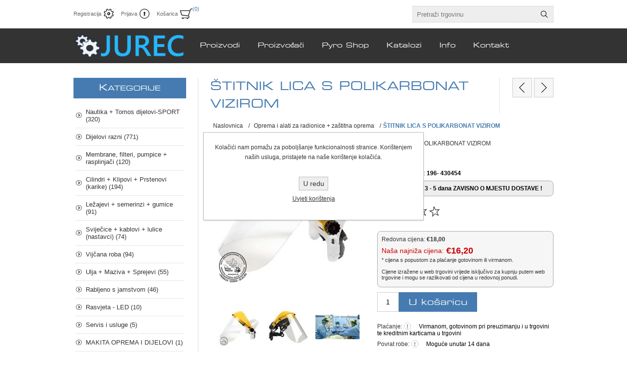

--- FILE ---
content_type: text/html; charset=utf-8
request_url: https://www.jurec.hr/hr/stitnik-cela-obraza-s-polikarbonat-vizirom
body_size: 29597
content:


<!DOCTYPE html>
<html class="html-product-details-page">
<head>
    <title>ŠTITNIK LICA S POLIKARBONAT VIZIROM. Jurec - Prodaja mopeda i skutera Tomos i Generic, motornih pila, kosilica te servis</title>
    <meta http-equiv="Content-type" content="text/html;charset=UTF-8" />
    <meta name="description" content="ŠTITNIK LICA S POLIKARBONAT VIZIROM" />
    <meta name="keywords" content="jurec, moped, skuter, pila, tomos, generic, kawasaki, lombardini, Stihl, Oregon, Husqvarna, Dolmar, Bosch, Champion, Husqvarna, Jonsered, kacige, kofer, motor, škare, kosilice, šišači, trimeri, kopačice, obrada, servis, reparacija" />
    <meta name="generator" content="nopCommerce" />
    <meta name="viewport" content="width=device-width, initial-scale=1.0, user-scalable=0, minimum-scale=1.0, maximum-scale=1.0">
    <meta name="google-site-verification" content="5VJPXmpUlWC4vpzfkWWOkQDjA4iBn1ZbXgomojhSmD0" />
<meta property="og:type" content="product" />
<meta property="og:title" content="ŠTITNIK LICA S POLIKARBONAT VIZIROM" />
<meta property="og:description" content="ŠTITNIK LICA S POLIKARBONAT VIZIROM" />
<meta property="og:image" content="https://www.jurec.hr/content/images/thumbs/0009046_stitnik-lica-s-polikarbonat-vizirom_320.jpeg" />
<meta property="og:url" content="https://www.jurec.hr/stitnik-cela-obraza-s-polikarbonat-vizirom" />
<meta property="og:site_name" content="Trgovina i Servis Jurec" />
<meta property="twitter:card" content="summary" />
<meta property="twitter:site" content="Trgovina i Servis Jurec" />
<meta property="twitter:title" content="ŠTITNIK LICA S POLIKARBONAT VIZIROM" />
<meta property="twitter:description" content="ŠTITNIK LICA S POLIKARBONAT VIZIROM" />
<meta property="twitter:image" content="https://www.jurec.hr/content/images/thumbs/0009046_stitnik-lica-s-polikarbonat-vizirom_320.jpeg" />
<meta property="twitter:url" content="https://www.jurec.hr/stitnik-cela-obraza-s-polikarbonat-vizirom" />

    
    
    



<style>
    
    .product-details-page .full-description {
        display: none;
    }
    .product-details-page .ui-tabs .full-description {
        display: block;
    }
    .product-details-page .tabhead-full-description {
        display: none;
    }
    

    
    .product-details-page .product-specs-box {
        display: none;
    }
    .product-details-page .ui-tabs .product-specs-box {
        display: block;
    }
    .product-details-page .ui-tabs .product-specs-box .title {
        display: none;
    }
    

    
    .product-details-page .product-no-reviews,
    .product-details-page .product-review-links {
        display: none;
    }
    
</style>
    

    <link href="/Themes/Traction/Content/CSS/styles.css" rel="stylesheet" type="text/css" />
<link href="/Themes/Traction/Content/CSS/tables.css" rel="stylesheet" type="text/css" />
<link href="/Themes/Traction/Content/CSS/mobile-only.css" rel="stylesheet" type="text/css" />
<link href="/Themes/Traction/Content/CSS/480.css" rel="stylesheet" type="text/css" />
<link href="/Themes/Traction/Content/CSS/768.css" rel="stylesheet" type="text/css" />
<link href="/Themes/Traction/Content/CSS/980.css" rel="stylesheet" type="text/css" />
<link href="/Plugins/SevenSpikes.Core/Styles/perfect-scrollbar.min.css" rel="stylesheet" type="text/css" />
<link href="/Plugins/SevenSpikes.Nop.Plugins.PrevNextProduct/Themes/Traction/Content/prevnextproduct.css" rel="stylesheet" type="text/css" />
<link href="/Plugins/SevenSpikes.Nop.Plugins.CloudZoom/Themes/Traction/Content/cloud-zoom/CloudZoom.css" rel="stylesheet" type="text/css" />
<link href="/Content/magnific-popup/magnific-popup.css" rel="stylesheet" type="text/css" />
<link href="/Plugins/SevenSpikes.Nop.Plugins.NopQuickTabs/Themes/Traction/Content/QuickTabs.css" rel="stylesheet" type="text/css" />
<link href="/Plugins/SevenSpikes.Nop.Plugins.JCarousel/Styles/slick.css" rel="stylesheet" type="text/css" />
<link href="/Plugins/SevenSpikes.Nop.Plugins.JCarousel/Themes/Traction/Content/JCarousel.css" rel="stylesheet" type="text/css" />
<link href="/Plugins/SevenSpikes.Nop.Plugins.MegaMenu/Themes/Traction/Content/MegaMenu.css" rel="stylesheet" type="text/css" />
<link href="/Plugins/SevenSpikes.Nop.Plugins.AjaxCart/Styles/common.css" rel="stylesheet" type="text/css" />
<link href="/Plugins/SevenSpikes.Nop.Plugins.AjaxCart/Themes/Traction/Content/ajaxCart.css" rel="stylesheet" type="text/css" />
<link href="/Plugins/SevenSpikes.Nop.Plugins.ProductRibbons/Styles/Ribbons.common.css" rel="stylesheet" type="text/css" />
<link href="/Plugins/SevenSpikes.Nop.Plugins.ProductRibbons/Themes/Traction/Content/Ribbons.css" rel="stylesheet" type="text/css" />
<link href="/Plugins/SevenSpikes.Nop.Plugins.QuickView/Styles/common.css" rel="stylesheet" type="text/css" />
<link href="/Plugins/SevenSpikes.Nop.Plugins.QuickView/Themes/Traction/Content/QuickView.css" rel="stylesheet" type="text/css" />
<link href="/Plugins/SevenSpikes.Nop.Plugins.QuickView/Styles/cloudzoom.css" rel="stylesheet" type="text/css" />
<link href="/Scripts/fineuploader/fineuploader-4.2.2.min.css" rel="stylesheet" type="text/css" />
<link href="/Themes/Traction/Content/css/theme.custom-1.css?v=40" rel="stylesheet" type="text/css" />
    
    <script src="/Scripts/jquery-1.10.2.min.js" type="text/javascript"></script>
<script src="/Scripts/jquery.validate.min.js" type="text/javascript"></script>
<script src="/Scripts/jquery.validate.unobtrusive.min.js" type="text/javascript"></script>
<script src="/Scripts/jquery-ui-1.10.3.custom.min.js" type="text/javascript"></script>
<script src="/Scripts/jquery-migrate-1.2.1.min.js" type="text/javascript"></script>
<script src="/Scripts/public.common.js" type="text/javascript"></script>
<script src="/Scripts/public.ajaxcart.js" type="text/javascript"></script>
<script src="/Plugins/SevenSpikes.Core/Scripts/SevenSpikesExtensions.min.js" type="text/javascript"></script>
<script src="/Plugins/SevenSpikes.Core/Scripts/cloudzoom.core.min.js" type="text/javascript"></script>
<script src="/Plugins/SevenSpikes.Nop.Plugins.CloudZoom/Scripts/CloudZoom.min.js" type="text/javascript"></script>
<script src="/Scripts/jquery.magnific-popup.js" type="text/javascript"></script>
<script src="/Plugins/SevenSpikes.Nop.Plugins.NopQuickTabs/Scripts/ProductTabs.min.js" type="text/javascript"></script>
<script src="/Plugins/SevenSpikes.Core/Scripts/swipeEvents.min.js" type="text/javascript"></script>
<script src="/Plugins/SevenSpikes.Nop.Plugins.JCarousel/Scripts/slick.min.js" type="text/javascript"></script>
<script src="/Plugins/SevenSpikes.Nop.Plugins.MegaMenu/Scripts/MegaMenu.min.js" type="text/javascript"></script>
<script src="/Plugins/SevenSpikes.Nop.Plugins.AjaxCart/Scripts/jquery.json-2.2.min.js" type="text/javascript"></script>
<script src="/Plugins/SevenSpikes.Nop.Plugins.AjaxCart/Scripts/AjaxCart.min.js" type="text/javascript"></script>
<script src="/Administration/Scripts/kendo/2014.1.318/kendo.core.min.js" type="text/javascript"></script>
<script src="/Administration/Scripts/kendo/2014.1.318/kendo.userevents.min.js" type="text/javascript"></script>
<script src="/Administration/Scripts/kendo/2014.1.318/kendo.draganddrop.min.js" type="text/javascript"></script>
<script src="/Administration/Scripts/kendo/2014.1.318/kendo.window.min.js" type="text/javascript"></script>
<script src="/Plugins/SevenSpikes.Nop.Plugins.ProductRibbons/Scripts/jquery.json-2.4.min.js" type="text/javascript"></script>
<script src="/Plugins/SevenSpikes.Nop.Plugins.ProductRibbons/Scripts/ProductRibbons.min.js" type="text/javascript"></script>
<script src="/Plugins/SevenSpikes.Nop.Plugins.QuickView/Scripts/jquery.json-2.2.min.js" type="text/javascript"></script>
<script src="/Plugins/SevenSpikes.Nop.Plugins.QuickView/Scripts/QuickView.min.js" type="text/javascript"></script>
<script src="/Scripts/fineuploader/jquery.fineuploader-4.2.2.min.js" type="text/javascript"></script>
<script src="/Plugins/SevenSpikes.Core/Scripts/footable.js" type="text/javascript"></script>
<script src="/Plugins/SevenSpikes.Core/Scripts/perfect-scrollbar.min.js" type="text/javascript"></script>
<script src="/Themes/Traction/Content/scripts/traction.js" type="text/javascript"></script>
<script src="/Themes/Traction/Content/Scripts/bcmath-min.js" type="text/javascript"></script>
<script src="/Themes/Traction/Content/Scripts/pdf417-min.js" type="text/javascript"></script>

    <link rel="canonical" href="https://www.jurec.hr/hr/stitnik-cela-obraza-s-polikarbonat-vizirom" />

    
    
    
    
<link rel="shortcut icon" href="https://www.jurec.hr/favicon.ico" />
    <!--Powered by nopCommerce - http://www.nopCommerce.com-->
</head>
<body class="notAndroid23">
    








<div class="ajax-loading-block-window" style="display: none">
</div>
<div id="dialog-notifications-success" title="Notification" style="display:none;">
</div>
<div id="dialog-notifications-error" title="Error" style="display:none;">
</div>
<div id="dialog-notifications-warning" title="Warning" style="display:none;">
</div>
<div id="bar-notification" class="bar-notification">
    <span class="close" title="Close">&nbsp;</span>
</div>




<!--[if lte IE 7]>
    <div style="clear:both;height:59px;text-align:center;position:relative;">
        <a href="http://www.microsoft.com/windows/internet-explorer/default.aspx" target="_blank">
            <img src="/Themes/Traction/Content/img/ie_warning.jpg" height="42" width="820" alt="You are using an outdated browser. For a faster, safer browsing experience, upgrade for free today." />
        </a>
    </div>
<![endif]-->


<div class="master-wrapper-page  ">
    
    <div class="header">
    

    <div class="header-links-wrapper">
        <div class="header-links">
    <ul>
        
            <li><a href="/hr/register" class="ico-register">Registracija</a></li>
            <li><a href="/hr/login" class="ico-login">Prijava</a></li>
                                    <li id="topcartlink">
                <a href="/hr/cart" class="ico-cart">
                    <span class="cart-label">Košarica</span>
                    <span class="cart-qty">(0)</span>
                </a>
                <div id="flyout-cart" class="flyout-cart">
    <div class="mini-shopping-cart">
        <div class="count">
U košarici nemate nijedan artikal.        </div>
    </div>
</div>

            </li>
        
    </ul>
</div>


        <div class="header-selectors-wrapper">

                
            
                
            
                

            
            <div class="search-box-reference"></div>
        </div>

    </div>
    
    <div class="search-box store-search-box">
        <form action="/hr/search" id="small-search-box-form" method="get">    <input type="text" class="search-box-text" id="small-searchterms" autocomplete="off" name="q" placeholder="Pretraži trgovinu" />
    <input type="submit" class="button-1 search-box-button" value="Traži" />
        <script type="text/javascript">
            $("#small-search-box-form").submit(function(event) {
                if ($("#small-searchterms").val() == "") {
                    alert('Molimo upišite riječi za pretraživanje');
                    $("#small-searchterms").focus();
                    event.preventDefault();
                }
            });
        </script>
        
            <script type="text/javascript">
                $(document).ready(function() {
                    $('#small-searchterms').autocomplete({
                            delay: 500,
                            minLength: 3,
                            source: '/hr/catalog/searchtermautocomplete',
                            appendTo: '.search-box',
                            select: function(event, ui) {
                                $("#small-searchterms").val(ui.item.label);
                                setLocation(ui.item.producturl);
                                return false;
                            }
                        })
                        .data("ui-autocomplete")._renderItem = function(ul, item) {
                            var t = item.label;
                            //html encode
                            t = htmlEncode(t);
                            return $("<li></li>")
                                .data("item.autocomplete", item)
                                .append("<a><span>" + t + "</span></a>")
                                .appendTo(ul);
                        };
                });
            </script>
        
</form>
    </div>

</div>

    <div class="overlayOffCanvas"></div>
    <div class="responsive-nav-wrapper-parent">
        <div class="responsive-nav-wrapper">
            <div class="responsive-nav-inner">
                <div class="personal-button" id="header-links-opener">
                    <span>Personal menu</span>
                </div>
                <div class="menu-title">
                    <span>Menu</span>
                </div>
                <div class="search-wrap">
                    <span>Traži</span>
                </div>
                <div class="filters-button">
                    <span>Filters</span>
                </div>
            </div>
        </div>
    </div>

    <div class="subheader-wrapper">
        <div class="logo-wrapper">
            <div class="header-logo">
                



<a href="/hr/" class="logo">



<img alt="Trgovina i Servis Jurec" title="Trgovina i Servis Jurec" src="https://www.jurec.hr/content/images/thumbs/0004451.png" /></a>
            </div>
        </div>

        <div class="justAFixingDivBefore"></div>
        <div class="headerMenuParent">
            <div class="header-menu">
                <div class="close-menu">
                    <span>Close</span>
                </div>







    <ul class="mega-menu"
        data-isRtlEnabled="false"
        data-enableClickForDropDown="false">



<li class="has-sublist">
        <span class="with-subcategories single-item-categories labelfornextplusbutton">Proizvodi</span>

        <div class="dropdown categories fullWidth boxes-23">
            <div class="row-wrapper">
                <div class="row"><div class="box">
                        <div class="picture-title-wrap">
                            <div class="title">
                                <a href="/hr/nautika-tomos" title="Nautika + Tomos dijelovi-SPORT"><span>Nautika + Tomos dijelovi-SPORT</span></a>
                            </div>
                            <div class="picture">
                                <a href="/hr/nautika-tomos" title="Pogledaj proizvode iz kategorije Nautika + Tomos dijelovi-SPORT">
                                    <img class="lazy" alt="Pogledaj proizvode iz kategorije Nautika + Tomos dijelovi-SPORT" src="[data-uri]" data-original="https://www.jurec.hr/content/images/thumbs/0000508_nautika-tomos-dijelovi-sport_60.jpeg" />
                                </a>
                            </div>
                        </div>
                        <ul class="subcategories">
                                <li>
                                    <a href="/hr/sup-daske-za-vodene-sportove" title="SUP daske za vodene sportove"><span>SUP daske za vodene sportove</span></a>
                                </li>

                        </ul>
                    
</div><div class="box">
                        <div class="picture-title-wrap">
                            <div class="title">
                                <a href="/hr/dijelovi-3" title="Dijelovi razni"><span>Dijelovi razni</span></a>
                            </div>
                            <div class="picture">
                                <a href="/hr/dijelovi-3" title="Pogledaj proizvode iz kategorije Dijelovi razni">
                                    <img class="lazy" alt="Pogledaj proizvode iz kategorije Dijelovi razni" src="[data-uri]" data-original="https://www.jurec.hr/content/images/thumbs/0000705_dijelovi-razni_60.png" />
                                </a>
                            </div>
                        </div>
                        <ul class="subcategories">
                                <li>
                                    <a href="/hr/honda-2" title="Honda"><span>Honda</span></a>
                                </li>
                                <li>
                                    <a href="/hr/agria" title="Agria"><span>Agria</span></a>
                                </li>
                                <li>
                                    <a href="/hr/kipor-dijelovi" title="KIPOR DIJELOVI"><span>KIPOR DIJELOVI</span></a>
                                </li>

                                <li>
                                    <a class="view-all" href="/hr/dijelovi-3" title="Vidi sve">
                                        <span>Vidi sve</span>
                                    </a>
                                </li>
                        </ul>
                    
</div><div class="box">
                        <div class="picture-title-wrap">
                            <div class="title">
                                <a href="/hr/membrane-rasplinjaca" title="Membrane, filteri, pumpice + rasplinjači"><span>Membrane, filteri, pumpice + rasplinjači</span></a>
                            </div>
                            <div class="picture">
                                <a href="/hr/membrane-rasplinjaca" title="Pogledaj proizvode iz kategorije Membrane, filteri, pumpice + rasplinjači">
                                    <img class="lazy" alt="Pogledaj proizvode iz kategorije Membrane, filteri, pumpice + rasplinjači" src="[data-uri]" data-original="https://www.jurec.hr/content/images/thumbs/0001071_membrane-filteri-pumpice-rasplinjaci_60.jpeg" />
                                </a>
                            </div>
                        </div>
                        <ul class="subcategories">

                        </ul>
                    
</div><div class="box">
                        <div class="picture-title-wrap">
                            <div class="title">
                                <a href="/hr/cilindri-klipovi-prstenovi-karike" title="Cilindri + Klipovi + Prstenovi (karike)"><span>Cilindri + Klipovi + Prstenovi (karike)</span></a>
                            </div>
                            <div class="picture">
                                <a href="/hr/cilindri-klipovi-prstenovi-karike" title="Pogledaj proizvode iz kategorije Cilindri + Klipovi + Prstenovi (karike)">
                                    <img class="lazy" alt="Pogledaj proizvode iz kategorije Cilindri + Klipovi + Prstenovi (karike)" src="[data-uri]" data-original="https://www.jurec.hr/content/images/thumbs/0001182_cilindri-klipovi-prstenovi-karike_60.png" />
                                </a>
                            </div>
                        </div>
                        <ul class="subcategories">

                        </ul>
                    
</div></div><div class="row"><div class="box">
                        <div class="picture-title-wrap">
                            <div class="title">
                                <a href="/hr/lezajevi-i-semerinzi" title="Ležajevi + semerinzi + gumice"><span>Ležajevi + semerinzi + gumice</span></a>
                            </div>
                            <div class="picture">
                                <a href="/hr/lezajevi-i-semerinzi" title="Pogledaj proizvode iz kategorije Ležajevi + semerinzi + gumice">
                                    <img class="lazy" alt="Pogledaj proizvode iz kategorije Ležajevi + semerinzi + gumice" src="[data-uri]" data-original="https://www.jurec.hr/content/images/thumbs/0004505_lezajevi-semerinzi-gumice_60.png" />
                                </a>
                            </div>
                        </div>
                        <ul class="subcategories">

                        </ul>
                    
</div><div class="box">
                        <div class="picture-title-wrap">
                            <div class="title">
                                <a href="/hr/svijecice-kablovi-lulice" title="Sviječice + kablovi + lulice (nastavci)"><span>Sviječice + kablovi + lulice (nastavci)</span></a>
                            </div>
                            <div class="picture">
                                <a href="/hr/svijecice-kablovi-lulice" title="Pogledaj proizvode iz kategorije Sviječice + kablovi + lulice (nastavci)">
                                    <img class="lazy" alt="Pogledaj proizvode iz kategorije Sviječice + kablovi + lulice (nastavci)" src="[data-uri]" data-original="https://www.jurec.hr/content/images/thumbs/0004507_svijecice-kablovi-lulice-nastavci_60.jpeg" />
                                </a>
                            </div>
                        </div>
                        <ul class="subcategories">

                        </ul>
                    
</div><div class="box">
                        <div class="picture-title-wrap">
                            <div class="title">
                                <a href="/hr/vijcana-roba" title="Vijčana roba"><span>Vijčana roba</span></a>
                            </div>
                            <div class="picture">
                                <a href="/hr/vijcana-roba" title="Pogledaj proizvode iz kategorije Vijčana roba">
                                    <img class="lazy" alt="Pogledaj proizvode iz kategorije Vijčana roba" src="[data-uri]" data-original="https://www.jurec.hr/content/images/thumbs/0001794_vijcana-roba_60.jpeg" />
                                </a>
                            </div>
                        </div>
                        <ul class="subcategories">

                        </ul>
                    
</div><div class="box">
                        <div class="picture-title-wrap">
                            <div class="title">
                                <a href="/hr/ulja-maziva-sprejevi" title="Ulja + Maziva + Sprejevi"><span>Ulja + Maziva + Sprejevi</span></a>
                            </div>
                            <div class="picture">
                                <a href="/hr/ulja-maziva-sprejevi" title="Pogledaj proizvode iz kategorije Ulja + Maziva + Sprejevi">
                                    <img class="lazy" alt="Pogledaj proizvode iz kategorije Ulja + Maziva + Sprejevi" src="[data-uri]" data-original="https://www.jurec.hr/content/images/thumbs/0011600_ulja-maziva-sprejevi_60.jpeg" />
                                </a>
                            </div>
                        </div>
                        <ul class="subcategories">

                        </ul>
                    
</div></div><div class="row"><div class="box">
                        <div class="picture-title-wrap">
                            <div class="title">
                                <a href="/hr/rabljeno-s-jamstvom" title="Rabljeno s jamstvom"><span>Rabljeno s jamstvom</span></a>
                            </div>
                            <div class="picture">
                                <a href="/hr/rabljeno-s-jamstvom" title="Pogledaj proizvode iz kategorije Rabljeno s jamstvom">
                                    <img class="lazy" alt="Pogledaj proizvode iz kategorije Rabljeno s jamstvom" src="[data-uri]" data-original="https://www.jurec.hr/content/images/thumbs/0003243_rabljeno-s-jamstvom_60.jpeg" />
                                </a>
                            </div>
                        </div>
                        <ul class="subcategories">

                        </ul>
                    
</div><div class="box">
                        <div class="picture-title-wrap">
                            <div class="title">
                                <a href="/hr/rasvjeta-led" title="Rasvjeta - LED"><span>Rasvjeta - LED</span></a>
                            </div>
                            <div class="picture">
                                <a href="/hr/rasvjeta-led" title="Pogledaj proizvode iz kategorije Rasvjeta - LED">
                                    <img class="lazy" alt="Pogledaj proizvode iz kategorije Rasvjeta - LED" src="[data-uri]" data-original="https://www.jurec.hr/content/images/thumbs/0003652_rasvjeta-led_60.jpeg" />
                                </a>
                            </div>
                        </div>
                        <ul class="subcategories">

                        </ul>
                    
</div><div class="box">
                        <div class="picture-title-wrap">
                            <div class="title">
                                <a href="/hr/makita-oprema-i-dijelovi" title="MAKITA OPREMA I DIJELOVI"><span>MAKITA OPREMA I DIJELOVI</span></a>
                            </div>
                            <div class="picture">
                                <a href="/hr/makita-oprema-i-dijelovi" title="Pogledaj proizvode iz kategorije MAKITA OPREMA I DIJELOVI">
                                    <img class="lazy" alt="Pogledaj proizvode iz kategorije MAKITA OPREMA I DIJELOVI" src="[data-uri]" data-original="https://www.jurec.hr/content/images/thumbs/0006371_makita-oprema-i-dijelovi_60.jpeg" />
                                </a>
                            </div>
                        </div>
                        <ul class="subcategories">

                        </ul>
                    
</div><div class="box">
                        <div class="picture-title-wrap">
                            <div class="title">
                                <a href="/hr/tresaci-maslina-i-oprema" title="TRESAČI MASLINA I OPREMA"><span>TRESAČI MASLINA I OPREMA</span></a>
                            </div>
                            <div class="picture">
                                <a href="/hr/tresaci-maslina-i-oprema" title="Pogledaj proizvode iz kategorije TRESAČI MASLINA I OPREMA">
                                    <img class="lazy" alt="Pogledaj proizvode iz kategorije TRESAČI MASLINA I OPREMA" src="[data-uri]" data-original="https://www.jurec.hr/content/images/thumbs/0009319_tresaci-maslina-i-oprema_60.jpeg" />
                                </a>
                            </div>
                        </div>
                        <ul class="subcategories">

                        </ul>
                    
</div></div><div class="row"><div class="box">
                        <div class="picture-title-wrap">
                            <div class="title">
                                <a href="/hr/vrecice-za-usisavace-i-ostali-pribor" title="VREĆICE ZA USISAVAČE I OSTALI PRIBOR"><span>VREĆICE ZA USISAVAČE I OSTALI PRIBOR</span></a>
                            </div>
                            <div class="picture">
                                <a href="/hr/vrecice-za-usisavace-i-ostali-pribor" title="Pogledaj proizvode iz kategorije VREĆICE ZA USISAVAČE I OSTALI PRIBOR">
                                    <img class="lazy" alt="Pogledaj proizvode iz kategorije VREĆICE ZA USISAVAČE I OSTALI PRIBOR" src="[data-uri]" data-original="https://www.jurec.hr/content/images/thumbs/0010493_vrecice-za-usisavace-i-ostali-pribor_60.jpeg" />
                                </a>
                            </div>
                        </div>
                        <ul class="subcategories">
                                <li>
                                    <a href="/hr/vrecice-za-usisavace" title="VREĆICE ZA USISAVAČE"><span>VREĆICE ZA USISAVAČE</span></a>
                                </li>
                                <li>
                                    <a href="/hr/pribor-za-usisavace" title="PRIBOR ZA USISAVAČE"><span>PRIBOR ZA USISAVAČE</span></a>
                                </li>
                                <li>
                                    <a href="/hr/mirisi-za-usisavace" title="MIRISI ZA USISAVAČE"><span>MIRISI ZA USISAVAČE</span></a>
                                </li>

                                <li>
                                    <a class="view-all" href="/hr/vrecice-za-usisavace-i-ostali-pribor" title="Vidi sve">
                                        <span>Vidi sve</span>
                                    </a>
                                </li>
                        </ul>
                    
</div><div class="box">
                        <div class="picture-title-wrap">
                            <div class="title">
                                <a href="/hr/filteri-zraka-ulja" title="FILTERI ZRAK-ULJE-SVIJEĆICE KOSILICE &amp; TRAKTORI"><span>FILTERI ZRAK-ULJE-SVIJEĆICE KOSILICE &amp; TRAKTORI</span></a>
                            </div>
                            <div class="picture">
                                <a href="/hr/filteri-zraka-ulja" title="Pogledaj proizvode iz kategorije FILTERI ZRAK-ULJE-SVIJEĆICE KOSILICE &amp; TRAKTORI">
                                    <img class="lazy" alt="Pogledaj proizvode iz kategorije FILTERI ZRAK-ULJE-SVIJEĆICE KOSILICE &amp; TRAKTORI" src="[data-uri]" data-original="https://www.jurec.hr/content/images/thumbs/0011519_filteri-zrak-ulje-svijecice-kosilice-traktori_60.jpeg" />
                                </a>
                            </div>
                        </div>
                        <ul class="subcategories">

                        </ul>
                    
</div><div class="box">
                        <div class="picture-title-wrap">
                            <div class="title">
                                <a href="/hr/efco-baterijski-alati" title="EFCO / EMAK BATERIJSKI I BENZINSKI ALATI"><span>EFCO / EMAK BATERIJSKI I BENZINSKI ALATI</span></a>
                            </div>
                            <div class="picture">
                                <a href="/hr/efco-baterijski-alati" title="Pogledaj proizvode iz kategorije EFCO / EMAK BATERIJSKI I BENZINSKI ALATI">
                                    <img class="lazy" alt="Pogledaj proizvode iz kategorije EFCO / EMAK BATERIJSKI I BENZINSKI ALATI" src="[data-uri]" data-original="https://www.jurec.hr/content/images/thumbs/0012116_efco-emak-baterijski-i-benzinski-alati_60.jpeg" />
                                </a>
                            </div>
                        </div>
                        <ul class="subcategories">

                        </ul>
                    
</div><div class="box">
                        <div class="picture-title-wrap">
                            <div class="title">
                                <a href="/hr/remeni-i-remenice" title="REMENI I REMENICE"><span>REMENI I REMENICE</span></a>
                            </div>
                            <div class="picture">
                                <a href="/hr/remeni-i-remenice" title="Pogledaj proizvode iz kategorije REMENI I REMENICE">
                                    <img class="lazy" alt="Pogledaj proizvode iz kategorije REMENI I REMENICE" src="[data-uri]" data-original="https://www.jurec.hr/content/images/thumbs/0012266_remeni-i-remenice_60.jpeg" />
                                </a>
                            </div>
                        </div>
                        <ul class="subcategories">

                        </ul>
                    
</div></div><div class="row"><div class="box">
                        <div class="picture-title-wrap">
                            <div class="title">
                                <a href="/hr/outlet" title="OUTLET"><span>OUTLET</span></a>
                            </div>
                            <div class="picture">
                                <a href="/hr/outlet" title="Pogledaj proizvode iz kategorije OUTLET">
                                    <img class="lazy" alt="Pogledaj proizvode iz kategorije OUTLET" src="[data-uri]" data-original="https://www.jurec.hr/content/images/thumbs/0013648_outlet_60.png" />
                                </a>
                            </div>
                        </div>
                        <ul class="subcategories">

                        </ul>
                    
</div><div class="box">
                        <div class="picture-title-wrap">
                            <div class="title">
                                <a href="/hr/skuteri-i-mopedi" title="Skuteri i mopedi +oprema"><span>Skuteri i mopedi +oprema</span></a>
                            </div>
                            <div class="picture">
                                <a href="/hr/skuteri-i-mopedi" title="Pogledaj proizvode iz kategorije Skuteri i mopedi +oprema">
                                    <img class="lazy" alt="Pogledaj proizvode iz kategorije Skuteri i mopedi +oprema" src="[data-uri]" data-original="https://www.jurec.hr/content/images/thumbs/0004885_skuteri-i-mopedi-oprema_60.jpeg" />
                                </a>
                            </div>
                        </div>
                        <ul class="subcategories">
                                <li>
                                    <a href="/hr/generic-skuteri-i-mopedi" title="Generic KSR skuteri i motocikli"><span>Generic KSR skuteri i motocikli</span></a>
                                </li>
                                <li>
                                    <a href="/hr/koferi-za-motore" title="Koferi za motore"><span>Koferi za motore</span></a>
                                </li>
                                <li>
                                    <a href="/hr/kacige" title="MOTO KACIGE I OPREMA"><span>MOTO KACIGE I OPREMA</span></a>
                                </li>

                                <li>
                                    <a class="view-all" href="/hr/skuteri-i-mopedi" title="Vidi sve">
                                        <span>Vidi sve</span>
                                    </a>
                                </li>
                        </ul>
                    
</div><div class="box">
                        <div class="picture-title-wrap">
                            <div class="title">
                                <a href="/hr/echo-profesionalni-japanski-uredaji" title="ECHO PROFESIONALNI JAPANSKI UREĐAJI"><span>ECHO PROFESIONALNI JAPANSKI UREĐAJI</span></a>
                            </div>
                            <div class="picture">
                                <a href="/hr/echo-profesionalni-japanski-uredaji" title="Pogledaj proizvode iz kategorije ECHO PROFESIONALNI JAPANSKI UREĐAJI">
                                    <img class="lazy" alt="Pogledaj proizvode iz kategorije ECHO PROFESIONALNI JAPANSKI UREĐAJI" src="[data-uri]" data-original="https://www.jurec.hr/content/images/thumbs/0007535_echo-profesionalni-japanski-uredaji_60.jpeg" />
                                </a>
                            </div>
                        </div>
                        <ul class="subcategories">
                                <li>
                                    <a href="/hr/echo-motorne-pile" title="Echo motorne pile"><span>Echo motorne pile</span></a>
                                </li>
                                <li>
                                    <a href="/hr/echo-japanski-trimeri-cistaci" title="Echo Japanski trimeri / čistači"><span>Echo Japanski trimeri / čistači</span></a>
                                </li>
                                <li>
                                    <a href="/hr/echo-rezervni-dijelovi" title="Echo rezervni dijelovi"><span>Echo rezervni dijelovi</span></a>
                                </li>

                        </ul>
                    
</div><div class="box">
                        <div class="picture-title-wrap">
                            <div class="title">
                                <a href="/hr/akumulatori" title="Akumulatori / baterije / punjači"><span>Akumulatori / baterije / punjači</span></a>
                            </div>
                            <div class="picture">
                                <a href="/hr/akumulatori" title="Pogledaj proizvode iz kategorije Akumulatori / baterije / punjači">
                                    <img class="lazy" alt="Pogledaj proizvode iz kategorije Akumulatori / baterije / punjači" src="[data-uri]" data-original="https://www.jurec.hr/content/images/thumbs/0007682_akumulatori-baterije-punjaci_60.jpeg" />
                                </a>
                            </div>
                        </div>
                        <ul class="subcategories">

                        </ul>
                    
</div></div><div class="row"><div class="box">
                        <div class="picture-title-wrap">
                            <div class="title">
                                <a href="/hr/oprema-i-alati-za-radionice" title="Oprema i alati za radionice + zaštitna oprema"><span>Oprema i alati za radionice + zaštitna oprema</span></a>
                            </div>
                            <div class="picture">
                                <a href="/hr/oprema-i-alati-za-radionice" title="Pogledaj proizvode iz kategorije Oprema i alati za radionice + zaštitna oprema">
                                    <img class="lazy" alt="Pogledaj proizvode iz kategorije Oprema i alati za radionice + zaštitna oprema" src="[data-uri]" data-original="https://www.jurec.hr/content/images/thumbs/0000937_oprema-i-alati-za-radionice-zastitna-oprema_60.png" />
                                </a>
                            </div>
                        </div>
                        <ul class="subcategories">
                                <li>
                                    <a href="/hr/elektricni-alati" title="ELEKTRIČNI I AKU ALATI"><span>ELEKTRIČNI I AKU ALATI</span></a>
                                </li>
                                <li>
                                    <a href="/hr/rucni-alati" title="RUČNI ALATI I PRIBOR"><span>RUČNI ALATI I PRIBOR</span></a>
                                </li>
                                <li>
                                    <a href="/hr/kompresori-za-zrak" title="KOMPRESORI ZA ZRAK"><span>KOMPRESORI ZA ZRAK</span></a>
                                </li>

                        </ul>
                    
</div><div class="box">
                        <div class="picture-title-wrap">
                            <div class="title">
                                <a href="/hr/pyro-shop" title="Pyro Shop"><span>Pyro Shop</span></a>
                            </div>
                            <div class="picture">
                                <a href="/hr/pyro-shop" title="Pogledaj proizvode iz kategorije Pyro Shop">
                                    <img class="lazy" alt="Pogledaj proizvode iz kategorije Pyro Shop" src="[data-uri]" data-original="https://www.jurec.hr/content/images/thumbs/0007649_pyro-shop_60.jpeg" />
                                </a>
                            </div>
                        </div>
                        <ul class="subcategories">

                        </ul>
                    
</div><div class="box">
                        <div class="picture-title-wrap">
                            <div class="title">
                                <a href="/hr/vrtni-alati" title="Vrtni alati + komunalni strojevi + dijelovi i oprema"><span>Vrtni alati + komunalni strojevi + dijelovi i oprema</span></a>
                            </div>
                            <div class="picture">
                                <a href="/hr/vrtni-alati" title="Pogledaj proizvode iz kategorije Vrtni alati + komunalni strojevi + dijelovi i oprema">
                                    <img class="lazy" alt="Pogledaj proizvode iz kategorije Vrtni alati + komunalni strojevi + dijelovi i oprema" src="[data-uri]" data-original="https://www.jurec.hr/content/images/thumbs/0004525_vrtni-alati-komunalni-strojevi-dijelovi-i-oprema_60.jpeg" />
                                </a>
                            </div>
                        </div>
                        <ul class="subcategories">
                                <li>
                                    <a href="/hr/puhaci-lisca" title="Puhači lišća"><span>Puhači lišća</span></a>
                                </li>
                                <li>
                                    <a href="/hr/sjeckalice-drobilice-grana" title="SJECKALICE / DROBILICE GRANA"><span>SJECKALICE / DROBILICE GRANA</span></a>
                                </li>
                                <li>
                                    <a href="/hr/visokotlacni-motorni-i-elektricni-peraci" title="VISOKOTLAČNI MOTORNI I ELEKTRIČNI PERAČI"><span>VISOKOTLAČNI MOTORNI I ELEKTRIČNI PERAČI</span></a>
                                </li>

                                <li>
                                    <a class="view-all" href="/hr/vrtni-alati" title="Vidi sve">
                                        <span>Vidi sve</span>
                                    </a>
                                </li>
                        </ul>
                    
</div><div class="empty-box"></div></div>
            </div>

        </div>
</li>




<li class="has-sublist mega-menu-manufactures-advanced">

    <a class="with-subcategories" href="/hr/manufacturer/all" title="Proizvođači"><span>Proizvođači</span></a>

        <div class="dropdown manufacturers fullWidth">
            <div class="row-wrapper">
                <div class="row"><div class="box">
                        <div class="title">
                            <a class="manufacturer" href="/hr/tomos" title="Tomos"><span>Tomos</span></a>
                        </div>
                        <div class="picture">
                            <a class="manufacturer" href="/hr/tomos" title="Tomos">
                                <img class="lazy" src="[data-uri]"
                                        data-original="https://www.jurec.hr/content/images/thumbs/0000909_tomos_140.jpeg" alt="Pogledaj proizvode iz kategorije Tomos" title="Pogledaj proizvode iz kategorije Tomos" />
                            </a>
                        </div>
                    
</div><div class="box">
                        <div class="title">
                            <a class="manufacturer" href="/hr/generic" title="Generic"><span>Generic</span></a>
                        </div>
                        <div class="picture">
                            <a class="manufacturer" href="/hr/generic" title="Generic">
                                <img class="lazy" src="[data-uri]"
                                        data-original="https://www.jurec.hr/content/images/thumbs/0000910_generic_140.gif" alt="Pogledaj proizvode iz kategorije Generic" title="Pogledaj proizvode iz kategorije Generic" />
                            </a>
                        </div>
                    
</div><div class="box">
                        <div class="title">
                            <a class="manufacturer" href="/hr/toro" title="Toro"><span>Toro</span></a>
                        </div>
                        <div class="picture">
                            <a class="manufacturer" href="/hr/toro" title="Toro">
                                <img class="lazy" src="[data-uri]"
                                        data-original="https://www.jurec.hr/content/images/thumbs/0000911_toro_140.jpeg" alt="Pogledaj proizvode iz kategorije Toro" title="Pogledaj proizvode iz kategorije Toro" />
                            </a>
                        </div>
                    
</div><div class="box">
                        <div class="title">
                            <a class="manufacturer" href="/hr/texas" title="Texas"><span>Texas</span></a>
                        </div>
                        <div class="picture">
                            <a class="manufacturer" href="/hr/texas" title="Texas">
                                <img class="lazy" src="[data-uri]"
                                        data-original="https://www.jurec.hr/content/images/thumbs/0000912_texas_140.jpeg" alt="Pogledaj proizvode iz kategorije Texas" title="Pogledaj proizvode iz kategorije Texas" />
                            </a>
                        </div>
                    
</div><div class="box">
                        <div class="title">
                            <a class="manufacturer" href="/hr/wolf-garten" title="WOLF-Garten"><span>WOLF-Garten</span></a>
                        </div>
                        <div class="picture">
                            <a class="manufacturer" href="/hr/wolf-garten" title="WOLF-Garten">
                                <img class="lazy" src="[data-uri]"
                                        data-original="https://www.jurec.hr/content/images/thumbs/0000913_wolf-garten_140.png" alt="Pogledaj proizvode iz kategorije WOLF-Garten" title="Pogledaj proizvode iz kategorije WOLF-Garten" />
                            </a>
                        </div>
                    
</div></div><div class="row"><div class="box">
                        <div class="title">
                            <a class="manufacturer" href="/hr/kawasaki" title="Kawasaki"><span>Kawasaki</span></a>
                        </div>
                        <div class="picture">
                            <a class="manufacturer" href="/hr/kawasaki" title="Kawasaki">
                                <img class="lazy" src="[data-uri]"
                                        data-original="https://www.jurec.hr/content/images/thumbs/0000914_kawasaki_140.gif" alt="Pogledaj proizvode iz kategorije Kawasaki" title="Pogledaj proizvode iz kategorije Kawasaki" />
                            </a>
                        </div>
                    
</div><div class="box">
                        <div class="title">
                            <a class="manufacturer" href="/hr/dolmar" title="Dolmar"><span>Dolmar</span></a>
                        </div>
                        <div class="picture">
                            <a class="manufacturer" href="/hr/dolmar" title="Dolmar">
                                <img class="lazy" src="[data-uri]"
                                        data-original="https://www.jurec.hr/content/images/thumbs/0000915_dolmar_140.jpeg" alt="Pogledaj proizvode iz kategorije Dolmar" title="Pogledaj proizvode iz kategorije Dolmar" />
                            </a>
                        </div>
                    
</div><div class="box">
                        <div class="title">
                            <a class="manufacturer" href="/hr/promoto" title="Promoto"><span>Promoto</span></a>
                        </div>
                        <div class="picture">
                            <a class="manufacturer" href="/hr/promoto" title="Promoto">
                                <img class="lazy" src="[data-uri]"
                                        data-original="https://www.jurec.hr/content/images/thumbs/0004057_promoto_140.jpeg" alt="Pogledaj proizvode iz kategorije Promoto" title="Pogledaj proizvode iz kategorije Promoto" />
                            </a>
                        </div>
                    
</div><div class="box">
                        <div class="title">
                            <a class="manufacturer" href="/hr/soft" title="Soft"><span>Soft</span></a>
                        </div>
                        <div class="picture">
                            <a class="manufacturer" href="/hr/soft" title="Soft">
                                <img class="lazy" src="[data-uri]"
                                        data-original="https://www.jurec.hr/content/images/thumbs/0001923_soft_140.jpeg" alt="Pogledaj proizvode iz kategorije Soft" title="Pogledaj proizvode iz kategorije Soft" />
                            </a>
                        </div>
                    
</div><div class="box">
                        <div class="title">
                            <a class="manufacturer" href="/hr/vesna" title="Vesna"><span>Vesna</span></a>
                        </div>
                        <div class="picture">
                            <a class="manufacturer" href="/hr/vesna" title="Vesna">
                                <img class="lazy" src="[data-uri]"
                                        data-original="https://www.jurec.hr/content/images/thumbs/0000916_vesna_140.jpeg" alt="Pogledaj proizvode iz kategorije Vesna" title="Pogledaj proizvode iz kategorije Vesna" />
                            </a>
                        </div>
                    
</div></div><div class="row"><div class="box">
                        <div class="title">
                            <a class="manufacturer" href="/hr/topla-i-taxxon" title="Topla i Taxxon"><span>Topla i Taxxon</span></a>
                        </div>
                        <div class="picture">
                            <a class="manufacturer" href="/hr/topla-i-taxxon" title="Topla i Taxxon">
                                <img class="lazy" src="[data-uri]"
                                        data-original="https://www.jurec.hr/content/images/thumbs/0000917_topla-i-taxxon_140.gif" alt="Pogledaj proizvode iz kategorije Topla i Taxxon" title="Pogledaj proizvode iz kategorije Topla i Taxxon" />
                            </a>
                        </div>
                    
</div><div class="box">
                        <div class="title">
                            <a class="manufacturer" href="/hr/leoch" title="MAGNETI MARELLI"><span>MAGNETI MARELLI</span></a>
                        </div>
                        <div class="picture">
                            <a class="manufacturer" href="/hr/leoch" title="MAGNETI MARELLI">
                                <img class="lazy" src="[data-uri]"
                                        data-original="https://www.jurec.hr/content/images/thumbs/0001925_magneti-marelli_140.jpeg" alt="Pogledaj proizvode iz kategorije MAGNETI MARELLI" title="Pogledaj proizvode iz kategorije MAGNETI MARELLI" />
                            </a>
                        </div>
                    
</div><div class="box">
                        <div class="title">
                            <a class="manufacturer" href="/hr/tab" title="TAB MOTO - UNIBAT"><span>TAB MOTO - UNIBAT</span></a>
                        </div>
                        <div class="picture">
                            <a class="manufacturer" href="/hr/tab" title="TAB MOTO - UNIBAT">
                                <img class="lazy" src="[data-uri]"
                                        data-original="https://www.jurec.hr/content/images/thumbs/0000918_tab-moto-unibat_140.jpeg" alt="Pogledaj proizvode iz kategorije TAB MOTO - UNIBAT" title="Pogledaj proizvode iz kategorije TAB MOTO - UNIBAT" />
                            </a>
                        </div>
                    
</div><div class="box">
                        <div class="title">
                            <a class="manufacturer" href="/hr/unibat" title="Unibat"><span>Unibat</span></a>
                        </div>
                        <div class="picture">
                            <a class="manufacturer" href="/hr/unibat" title="Unibat">
                                <img class="lazy" src="[data-uri]"
                                        data-original="https://www.jurec.hr/content/images/thumbs/0000919_unibat_140.jpeg" alt="Pogledaj proizvode iz kategorije Unibat" title="Pogledaj proizvode iz kategorije Unibat" />
                            </a>
                        </div>
                    
</div><div class="box">
                        <div class="title">
                            <a class="manufacturer" href="/hr/briggs-stratton-2" title="Briggs &amp; Stratton"><span>Briggs &amp; Stratton</span></a>
                        </div>
                        <div class="picture">
                            <a class="manufacturer" href="/hr/briggs-stratton-2" title="Briggs &amp; Stratton">
                                <img class="lazy" src="[data-uri]"
                                        data-original="https://www.jurec.hr/content/images/thumbs/0000920_briggs-stratton_140.jpeg" alt="Pogledaj proizvode iz kategorije Briggs &amp; Stratton" title="Pogledaj proizvode iz kategorije Briggs &amp; Stratton" />
                            </a>
                        </div>
                    
</div></div><div class="row"><div class="box">
                        <div class="title">
                            <a class="manufacturer" href="/hr/oregon" title="Oregon"><span>Oregon</span></a>
                        </div>
                        <div class="picture">
                            <a class="manufacturer" href="/hr/oregon" title="Oregon">
                                <img class="lazy" src="[data-uri]"
                                        data-original="https://www.jurec.hr/content/images/thumbs/0000921_oregon_140.png" alt="Pogledaj proizvode iz kategorije Oregon" title="Pogledaj proizvode iz kategorije Oregon" />
                            </a>
                        </div>
                    
</div><div class="box">
                        <div class="title">
                            <a class="manufacturer" href="/hr/tanked" title="Tanked"><span>Tanked</span></a>
                        </div>
                        <div class="picture">
                            <a class="manufacturer" href="/hr/tanked" title="Tanked">
                                <img class="lazy" src="[data-uri]"
                                        data-original="https://www.jurec.hr/content/images/thumbs/default-image_140.png" alt="Pogledaj proizvode iz kategorije Tanked" title="Pogledaj proizvode iz kategorije Tanked" />
                            </a>
                        </div>
                    
</div><div class="box">
                        <div class="title">
                            <a class="manufacturer" href="/hr/kasei" title="Kasei"><span>Kasei</span></a>
                        </div>
                        <div class="picture">
                            <a class="manufacturer" href="/hr/kasei" title="Kasei">
                                <img class="lazy" src="[data-uri]"
                                        data-original="https://www.jurec.hr/content/images/thumbs/0000922_kasei_140.jpeg" alt="Pogledaj proizvode iz kategorije Kasei" title="Pogledaj proizvode iz kategorije Kasei" />
                            </a>
                        </div>
                    
</div><div class="box">
                        <div class="title">
                            <a class="manufacturer" href="/hr/honda" title="Honda"><span>Honda</span></a>
                        </div>
                        <div class="picture">
                            <a class="manufacturer" href="/hr/honda" title="Honda">
                                <img class="lazy" src="[data-uri]"
                                        data-original="https://www.jurec.hr/content/images/thumbs/0000923_honda_140.jpeg" alt="Pogledaj proizvode iz kategorije Honda" title="Pogledaj proizvode iz kategorije Honda" />
                            </a>
                        </div>
                    
</div><div class="box">
                        <div class="title">
                            <a class="manufacturer" href="/hr/makita-2" title="Dolmar-Makita"><span>Dolmar-Makita</span></a>
                        </div>
                        <div class="picture">
                            <a class="manufacturer" href="/hr/makita-2" title="Dolmar-Makita">
                                <img class="lazy" src="[data-uri]"
                                        data-original="https://www.jurec.hr/content/images/thumbs/0000983_dolmar-makita_140.png" alt="Pogledaj proizvode iz kategorije Dolmar-Makita" title="Pogledaj proizvode iz kategorije Dolmar-Makita" />
                            </a>
                        </div>
                    
</div></div><div class="row"><div class="box">
                        <div class="title">
                            <a class="manufacturer" href="/hr/stihl-2" title="STIHL"><span>STIHL</span></a>
                        </div>
                        <div class="picture">
                            <a class="manufacturer" href="/hr/stihl-2" title="STIHL">
                                <img class="lazy" src="[data-uri]"
                                        data-original="https://www.jurec.hr/content/images/thumbs/0000908_stihl_140.jpeg" alt="Pogledaj proizvode iz kategorije STIHL" title="Pogledaj proizvode iz kategorije STIHL" />
                            </a>
                        </div>
                    
</div><div class="box">
                        <div class="title">
                            <a class="manufacturer" href="/hr/lombardini-kohler-2" title="LOMBARDINI-KOHLER"><span>LOMBARDINI-KOHLER</span></a>
                        </div>
                        <div class="picture">
                            <a class="manufacturer" href="/hr/lombardini-kohler-2" title="LOMBARDINI-KOHLER">
                                <img class="lazy" src="[data-uri]"
                                        data-original="https://www.jurec.hr/content/images/thumbs/0011215_lombardini-kohler_140.jpeg" alt="Pogledaj proizvode iz kategorije LOMBARDINI-KOHLER" title="Pogledaj proizvode iz kategorije LOMBARDINI-KOHLER" />
                            </a>
                        </div>
                    
</div><div class="box">
                        <div class="title">
                            <a class="manufacturer" href="/hr/alpina-2" title="ALPINA"><span>ALPINA</span></a>
                        </div>
                        <div class="picture">
                            <a class="manufacturer" href="/hr/alpina-2" title="ALPINA">
                                <img class="lazy" src="[data-uri]"
                                        data-original="https://www.jurec.hr/content/images/thumbs/0000929_alpina_140.png" alt="Pogledaj proizvode iz kategorije ALPINA" title="Pogledaj proizvode iz kategorije ALPINA" />
                            </a>
                        </div>
                    
</div><div class="box">
                        <div class="title">
                            <a class="manufacturer" href="/hr/partner" title="PARTNER"><span>PARTNER</span></a>
                        </div>
                        <div class="picture">
                            <a class="manufacturer" href="/hr/partner" title="PARTNER">
                                <img class="lazy" src="[data-uri]"
                                        data-original="https://www.jurec.hr/content/images/thumbs/0000969_partner_140.png" alt="Pogledaj proizvode iz kategorije PARTNER" title="Pogledaj proizvode iz kategorije PARTNER" />
                            </a>
                        </div>
                    
</div><div class="box">
                        <div class="title">
                            <a class="manufacturer" href="/hr/husqvarna" title="HUSQVARNA"><span>HUSQVARNA</span></a>
                        </div>
                        <div class="picture">
                            <a class="manufacturer" href="/hr/husqvarna" title="HUSQVARNA">
                                <img class="lazy" src="[data-uri]"
                                        data-original="https://www.jurec.hr/content/images/thumbs/0000991_husqvarna_140.jpeg" alt="Pogledaj proizvode iz kategorije HUSQVARNA" title="Pogledaj proizvode iz kategorije HUSQVARNA" />
                            </a>
                        </div>
                    
</div></div><div class="row"><div class="box">
                        <div class="title">
                            <a class="manufacturer" href="/hr/jonsered" title="Jonsered"><span>Jonsered</span></a>
                        </div>
                        <div class="picture">
                            <a class="manufacturer" href="/hr/jonsered" title="Jonsered">
                                <img class="lazy" src="[data-uri]"
                                        data-original="https://www.jurec.hr/content/images/thumbs/0001018_jonsered_140.jpeg" alt="Pogledaj proizvode iz kategorije Jonsered" title="Pogledaj proizvode iz kategorije Jonsered" />
                            </a>
                        </div>
                    
</div><div class="box">
                        <div class="title">
                            <a class="manufacturer" href="/hr/tillotson" title="Tillotson"><span>Tillotson</span></a>
                        </div>
                        <div class="picture">
                            <a class="manufacturer" href="/hr/tillotson" title="Tillotson">
                                <img class="lazy" src="[data-uri]"
                                        data-original="https://www.jurec.hr/content/images/thumbs/0001073_tillotson_140.png" alt="Pogledaj proizvode iz kategorije Tillotson" title="Pogledaj proizvode iz kategorije Tillotson" />
                            </a>
                        </div>
                    
</div><div class="box">
                        <div class="title">
                            <a class="manufacturer" href="/hr/bing" title="BING"><span>BING</span></a>
                        </div>
                        <div class="picture">
                            <a class="manufacturer" href="/hr/bing" title="BING">
                                <img class="lazy" src="[data-uri]"
                                        data-original="https://www.jurec.hr/content/images/thumbs/0001074_bing_140.jpeg" alt="Pogledaj proizvode iz kategorije BING" title="Pogledaj proizvode iz kategorije BING" />
                            </a>
                        </div>
                    
</div><div class="box">
                        <div class="title">
                            <a class="manufacturer" href="/hr/walbro" title="WALBRO"><span>WALBRO</span></a>
                        </div>
                        <div class="picture">
                            <a class="manufacturer" href="/hr/walbro" title="WALBRO">
                                <img class="lazy" src="[data-uri]"
                                        data-original="https://www.jurec.hr/content/images/thumbs/0001075_walbro_140.png" alt="Pogledaj proizvode iz kategorije WALBRO" title="Pogledaj proizvode iz kategorije WALBRO" />
                            </a>
                        </div>
                    
</div><div class="box">
                        <div class="title">
                            <a class="manufacturer" href="/hr/dellorto" title="DELLORTO"><span>DELLORTO</span></a>
                        </div>
                        <div class="picture">
                            <a class="manufacturer" href="/hr/dellorto" title="DELLORTO">
                                <img class="lazy" src="[data-uri]"
                                        data-original="https://www.jurec.hr/content/images/thumbs/0001079_dellorto_140.png" alt="Pogledaj proizvode iz kategorije DELLORTO" title="Pogledaj proizvode iz kategorije DELLORTO" />
                            </a>
                        </div>
                    
</div></div>
            </div>
        </div>
</li>    <li class="">
        
        <a href="/hr/pyro-shop" class="" title="Pyro Shop" ><span> Pyro Shop</span></a>

    </li>
    <li class="">
        
        <a href="/hr/katalozi" class="" title="Katalozi" ><span> Katalozi</span></a>

    </li>
    <li class="">
        
        <a href="/hr/info" class="" title="Info" ><span> Info</span></a>

    </li>
    <li class="">
        
        <a href="/hr/contactus" class="" title="Kontakt" ><span> Kontakt</span></a>

    </li>

        
    </ul>
    <div class="menu-title"><span>Menu</span></div>
    <ul class="mega-menu-responsive">



<li class="has-sublist">

        <span class="with-subcategories single-item-categories labelfornextplusbutton">Proizvodi</span>

        <div class="plus-button"></div>
        <div class="sublist-wrap">
            <ul class="sublist">
                <li class="back-button">
                    <span>back</span>
                </li>
                            <li class="has-sublist">
                <a href="/hr/nautika-tomos" title="Nautika + Tomos dijelovi-SPORT" class="with-subcategories"><span>Nautika + Tomos dijelovi-SPORT</span></a>
                <div class="plus-button"></div>
                <div class="sublist-wrap">
                    <ul class="sublist">
                        <li class="back-button">
                            <span>back</span>
                        </li>
                                    <li>
                <a class="lastLevelCategory" href="/hr/sup-daske-za-vodene-sportove" title="SUP daske za vodene sportove"><span>SUP daske za vodene sportove</span></a>
            </li>


                    </ul>
                </div>
            </li>
            <li class="has-sublist">
                <a href="/hr/dijelovi-3" title="Dijelovi razni" class="with-subcategories"><span>Dijelovi razni</span></a>
                <div class="plus-button"></div>
                <div class="sublist-wrap">
                    <ul class="sublist">
                        <li class="back-button">
                            <span>back</span>
                        </li>
                                    <li>
                <a class="lastLevelCategory" href="/hr/honda-2" title="Honda"><span>Honda</span></a>
            </li>
            <li>
                <a class="lastLevelCategory" href="/hr/agria" title="Agria"><span>Agria</span></a>
            </li>
            <li>
                <a class="lastLevelCategory" href="/hr/kipor-dijelovi" title="KIPOR DIJELOVI"><span>KIPOR DIJELOVI</span></a>
            </li>


                            <li>
                                <a class="view-all" href="/hr/dijelovi-3" title="Vidi sve">
                                    <span>Vidi sve</span>
                                </a>
                            </li>
                    </ul>
                </div>
            </li>
            <li>
                <a class="lastLevelCategory" href="/hr/membrane-rasplinjaca" title="Membrane, filteri, pumpice + rasplinjači"><span>Membrane, filteri, pumpice + rasplinjači</span></a>
            </li>
            <li>
                <a class="lastLevelCategory" href="/hr/cilindri-klipovi-prstenovi-karike" title="Cilindri + Klipovi + Prstenovi (karike)"><span>Cilindri + Klipovi + Prstenovi (karike)</span></a>
            </li>
            <li>
                <a class="lastLevelCategory" href="/hr/lezajevi-i-semerinzi" title="Ležajevi + semerinzi + gumice"><span>Ležajevi + semerinzi + gumice</span></a>
            </li>
            <li>
                <a class="lastLevelCategory" href="/hr/svijecice-kablovi-lulice" title="Sviječice + kablovi + lulice (nastavci)"><span>Sviječice + kablovi + lulice (nastavci)</span></a>
            </li>
            <li>
                <a class="lastLevelCategory" href="/hr/vijcana-roba" title="Vijčana roba"><span>Vijčana roba</span></a>
            </li>
            <li>
                <a class="lastLevelCategory" href="/hr/ulja-maziva-sprejevi" title="Ulja + Maziva + Sprejevi"><span>Ulja + Maziva + Sprejevi</span></a>
            </li>
            <li>
                <a class="lastLevelCategory" href="/hr/rabljeno-s-jamstvom" title="Rabljeno s jamstvom"><span>Rabljeno s jamstvom</span></a>
            </li>
            <li>
                <a class="lastLevelCategory" href="/hr/rasvjeta-led" title="Rasvjeta - LED"><span>Rasvjeta - LED</span></a>
            </li>
            <li>
                <a class="lastLevelCategory" href="/hr/makita-oprema-i-dijelovi" title="MAKITA OPREMA I DIJELOVI"><span>MAKITA OPREMA I DIJELOVI</span></a>
            </li>
            <li>
                <a class="lastLevelCategory" href="/hr/tresaci-maslina-i-oprema" title="TRESAČI MASLINA I OPREMA"><span>TRESAČI MASLINA I OPREMA</span></a>
            </li>
            <li class="has-sublist">
                <a href="/hr/vrecice-za-usisavace-i-ostali-pribor" title="VREĆICE ZA USISAVAČE I OSTALI PRIBOR" class="with-subcategories"><span>VREĆICE ZA USISAVAČE I OSTALI PRIBOR</span></a>
                <div class="plus-button"></div>
                <div class="sublist-wrap">
                    <ul class="sublist">
                        <li class="back-button">
                            <span>back</span>
                        </li>
                                    <li>
                <a class="lastLevelCategory" href="/hr/vrecice-za-usisavace" title="VREĆICE ZA USISAVAČE"><span>VREĆICE ZA USISAVAČE</span></a>
            </li>
            <li>
                <a class="lastLevelCategory" href="/hr/pribor-za-usisavace" title="PRIBOR ZA USISAVAČE"><span>PRIBOR ZA USISAVAČE</span></a>
            </li>
            <li>
                <a class="lastLevelCategory" href="/hr/mirisi-za-usisavace" title="MIRISI ZA USISAVAČE"><span>MIRISI ZA USISAVAČE</span></a>
            </li>


                            <li>
                                <a class="view-all" href="/hr/vrecice-za-usisavace-i-ostali-pribor" title="Vidi sve">
                                    <span>Vidi sve</span>
                                </a>
                            </li>
                    </ul>
                </div>
            </li>
            <li>
                <a class="lastLevelCategory" href="/hr/filteri-zraka-ulja" title="FILTERI ZRAK-ULJE-SVIJEĆICE KOSILICE &amp; TRAKTORI"><span>FILTERI ZRAK-ULJE-SVIJEĆICE KOSILICE &amp; TRAKTORI</span></a>
            </li>
            <li>
                <a class="lastLevelCategory" href="/hr/efco-baterijski-alati" title="EFCO / EMAK BATERIJSKI I BENZINSKI ALATI"><span>EFCO / EMAK BATERIJSKI I BENZINSKI ALATI</span></a>
            </li>
            <li>
                <a class="lastLevelCategory" href="/hr/remeni-i-remenice" title="REMENI I REMENICE"><span>REMENI I REMENICE</span></a>
            </li>
            <li>
                <a class="lastLevelCategory" href="/hr/outlet" title="OUTLET"><span>OUTLET</span></a>
            </li>
            <li class="has-sublist">
                <a href="/hr/skuteri-i-mopedi" title="Skuteri i mopedi +oprema" class="with-subcategories"><span>Skuteri i mopedi +oprema</span></a>
                <div class="plus-button"></div>
                <div class="sublist-wrap">
                    <ul class="sublist">
                        <li class="back-button">
                            <span>back</span>
                        </li>
                                    <li>
                <a class="lastLevelCategory" href="/hr/generic-skuteri-i-mopedi" title="Generic KSR skuteri i motocikli"><span>Generic KSR skuteri i motocikli</span></a>
            </li>
            <li>
                <a class="lastLevelCategory" href="/hr/koferi-za-motore" title="Koferi za motore"><span>Koferi za motore</span></a>
            </li>
            <li>
                <a class="lastLevelCategory" href="/hr/kacige" title="MOTO KACIGE I OPREMA"><span>MOTO KACIGE I OPREMA</span></a>
            </li>


                            <li>
                                <a class="view-all" href="/hr/skuteri-i-mopedi" title="Vidi sve">
                                    <span>Vidi sve</span>
                                </a>
                            </li>
                    </ul>
                </div>
            </li>
            <li class="has-sublist">
                <a href="/hr/echo-profesionalni-japanski-uredaji" title="ECHO PROFESIONALNI JAPANSKI UREĐAJI" class="with-subcategories"><span>ECHO PROFESIONALNI JAPANSKI UREĐAJI</span></a>
                <div class="plus-button"></div>
                <div class="sublist-wrap">
                    <ul class="sublist">
                        <li class="back-button">
                            <span>back</span>
                        </li>
                                    <li>
                <a class="lastLevelCategory" href="/hr/echo-motorne-pile" title="Echo motorne pile"><span>Echo motorne pile</span></a>
            </li>
            <li>
                <a class="lastLevelCategory" href="/hr/echo-japanski-trimeri-cistaci" title="Echo Japanski trimeri / čistači"><span>Echo Japanski trimeri / čistači</span></a>
            </li>
            <li>
                <a class="lastLevelCategory" href="/hr/echo-rezervni-dijelovi" title="Echo rezervni dijelovi"><span>Echo rezervni dijelovi</span></a>
            </li>


                    </ul>
                </div>
            </li>
            <li>
                <a class="lastLevelCategory" href="/hr/akumulatori" title="Akumulatori / baterije / punjači"><span>Akumulatori / baterije / punjači</span></a>
            </li>
            <li class="has-sublist">
                <a href="/hr/oprema-i-alati-za-radionice" title="Oprema i alati za radionice + zaštitna oprema" class="with-subcategories"><span>Oprema i alati za radionice + zaštitna oprema</span></a>
                <div class="plus-button"></div>
                <div class="sublist-wrap">
                    <ul class="sublist">
                        <li class="back-button">
                            <span>back</span>
                        </li>
                                    <li>
                <a class="lastLevelCategory" href="/hr/elektricni-alati" title="ELEKTRIČNI I AKU ALATI"><span>ELEKTRIČNI I AKU ALATI</span></a>
            </li>
            <li>
                <a class="lastLevelCategory" href="/hr/rucni-alati" title="RUČNI ALATI I PRIBOR"><span>RUČNI ALATI I PRIBOR</span></a>
            </li>
            <li>
                <a class="lastLevelCategory" href="/hr/kompresori-za-zrak" title="KOMPRESORI ZA ZRAK"><span>KOMPRESORI ZA ZRAK</span></a>
            </li>


                    </ul>
                </div>
            </li>
            <li>
                <a class="lastLevelCategory" href="/hr/pyro-shop" title="Pyro Shop"><span>Pyro Shop</span></a>
            </li>
            <li class="has-sublist">
                <a href="/hr/vrtni-alati" title="Vrtni alati + komunalni strojevi + dijelovi i oprema" class="with-subcategories"><span>Vrtni alati + komunalni strojevi + dijelovi i oprema</span></a>
                <div class="plus-button"></div>
                <div class="sublist-wrap">
                    <ul class="sublist">
                        <li class="back-button">
                            <span>back</span>
                        </li>
                                    <li>
                <a class="lastLevelCategory" href="/hr/puhaci-lisca" title="Puhači lišća"><span>Puhači lišća</span></a>
            </li>
            <li>
                <a class="lastLevelCategory" href="/hr/sjeckalice-drobilice-grana" title="SJECKALICE / DROBILICE GRANA"><span>SJECKALICE / DROBILICE GRANA</span></a>
            </li>
            <li>
                <a class="lastLevelCategory" href="/hr/visokotlacni-motorni-i-elektricni-peraci" title="VISOKOTLAČNI MOTORNI I ELEKTRIČNI PERAČI"><span>VISOKOTLAČNI MOTORNI I ELEKTRIČNI PERAČI</span></a>
            </li>


                            <li>
                                <a class="view-all" href="/hr/vrtni-alati" title="Vidi sve">
                                    <span>Vidi sve</span>
                                </a>
                            </li>
                    </ul>
                </div>
            </li>

            </ul>
        </div>

</li>






<li class="has-sublist mega-menu-manufactures-advanced">

    <a class="with-subcategories" href="/hr/manufacturer/all" title="Proizvođači"><span>Proizvođači</span></a>

        <div class="plus-button"></div>
        <div class="sublist-wrap">
            <ul class="sublist">
                <li class="back-button">
                    <span>back</span>
                </li>
                    <li>
                        <a href="/hr/tomos" title="Tomos"><span>Tomos</span></a>
                    </li>
                    <li>
                        <a href="/hr/generic" title="Generic"><span>Generic</span></a>
                    </li>
                    <li>
                        <a href="/hr/toro" title="Toro"><span>Toro</span></a>
                    </li>
                    <li>
                        <a href="/hr/texas" title="Texas"><span>Texas</span></a>
                    </li>
                    <li>
                        <a href="/hr/wolf-garten" title="WOLF-Garten"><span>WOLF-Garten</span></a>
                    </li>
                    <li>
                        <a href="/hr/kawasaki" title="Kawasaki"><span>Kawasaki</span></a>
                    </li>
                    <li>
                        <a href="/hr/dolmar" title="Dolmar"><span>Dolmar</span></a>
                    </li>
                    <li>
                        <a href="/hr/promoto" title="Promoto"><span>Promoto</span></a>
                    </li>
                    <li>
                        <a href="/hr/soft" title="Soft"><span>Soft</span></a>
                    </li>
                    <li>
                        <a href="/hr/vesna" title="Vesna"><span>Vesna</span></a>
                    </li>
                    <li>
                        <a href="/hr/topla-i-taxxon" title="Topla i Taxxon"><span>Topla i Taxxon</span></a>
                    </li>
                    <li>
                        <a href="/hr/leoch" title="MAGNETI MARELLI"><span>MAGNETI MARELLI</span></a>
                    </li>
                    <li>
                        <a href="/hr/tab" title="TAB MOTO - UNIBAT"><span>TAB MOTO - UNIBAT</span></a>
                    </li>
                    <li>
                        <a href="/hr/unibat" title="Unibat"><span>Unibat</span></a>
                    </li>
                    <li>
                        <a href="/hr/briggs-stratton-2" title="Briggs &amp; Stratton"><span>Briggs &amp; Stratton</span></a>
                    </li>
                    <li>
                        <a href="/hr/oregon" title="Oregon"><span>Oregon</span></a>
                    </li>
                    <li>
                        <a href="/hr/tanked" title="Tanked"><span>Tanked</span></a>
                    </li>
                    <li>
                        <a href="/hr/kasei" title="Kasei"><span>Kasei</span></a>
                    </li>
                    <li>
                        <a href="/hr/honda" title="Honda"><span>Honda</span></a>
                    </li>
                    <li>
                        <a href="/hr/makita-2" title="Dolmar-Makita"><span>Dolmar-Makita</span></a>
                    </li>
                    <li>
                        <a href="/hr/stihl-2" title="STIHL"><span>STIHL</span></a>
                    </li>
                    <li>
                        <a href="/hr/lombardini-kohler-2" title="LOMBARDINI-KOHLER"><span>LOMBARDINI-KOHLER</span></a>
                    </li>
                    <li>
                        <a href="/hr/alpina-2" title="ALPINA"><span>ALPINA</span></a>
                    </li>
                    <li>
                        <a href="/hr/partner" title="PARTNER"><span>PARTNER</span></a>
                    </li>
                    <li>
                        <a href="/hr/husqvarna" title="HUSQVARNA"><span>HUSQVARNA</span></a>
                    </li>
                    <li>
                        <a href="/hr/jonsered" title="Jonsered"><span>Jonsered</span></a>
                    </li>
                    <li>
                        <a href="/hr/tillotson" title="Tillotson"><span>Tillotson</span></a>
                    </li>
                    <li>
                        <a href="/hr/bing" title="BING"><span>BING</span></a>
                    </li>
                    <li>
                        <a href="/hr/walbro" title="WALBRO"><span>WALBRO</span></a>
                    </li>
                    <li>
                        <a href="/hr/dellorto" title="DELLORTO"><span>DELLORTO</span></a>
                    </li>

                    <li>
                        <a class="view-all" href="/hr/manufacturer/all" title="Vidi sve">
                            <span>Vidi sve</span>
                        </a>
                    </li>
            </ul>
        </div>
</li>    <li class="">
        
        <a href="/hr/pyro-shop" class="" title="Pyro Shop" ><span> Pyro Shop</span></a>

    </li>
    <li class="">
        
        <a href="/hr/katalozi" class="" title="Katalozi" ><span> Katalozi</span></a>

    </li>
    <li class="">
        
        <a href="/hr/info" class="" title="Info" ><span> Info</span></a>

    </li>
    <li class="">
        
        <a href="/hr/contactus" class="" title="Kontakt" ><span> Kontakt</span></a>

    </li>

        
    </ul>
            </div>
        </div>
    </div>

    <div class="master-wrapper-content">
        <script type="text/javascript">
            AjaxCart.init(false, '.header-links .cart-qty', '.header-links .wishlist-qty', '#flyout-cart');
        </script>
        




<div class="ajaxCartInfo" data-getAjaxCartButtonUrl="/NopAjaxCart/GetAjaxCartButtonsAjax"
     data-productPageAddToCartButtonSelector="input.add-to-cart-button"
     data-productBoxAddToCartButtonSelector="input.product-box-add-to-cart-button"
     data-productBoxProductItemElementSelector=".product-item"
     data-enableOnProductPage="True"
     data-enableOnCatalogPages="True"
     data-miniShoppingCartQuatityFormattingResource="({0})" 
     data-miniWishlistQuatityFormattingResource="({0})" 
     data-addToWishlistButtonSelector="input.add-to-wishlist-button">
</div>

<input id="addProductVariantToCartUrl" name="addProductVariantToCartUrl" type="hidden" value="/hr/AddProductFromProductDetailsPageToCartAjax" />
<input id="addProductToCartUrl" name="addProductToCartUrl" type="hidden" value="/hr/AddProductToCartAjax" />
<input id="miniShoppingCartUrl" name="miniShoppingCartUrl" type="hidden" value="/hr/MiniShoppingCart" />
<input id="flyoutShoppingCartUrl" name="flyoutShoppingCartUrl" type="hidden" value="/hr/NopAjaxCartFlyoutShoppingCart" />
<input id="checkProductAttributesUrl" name="checkProductAttributesUrl" type="hidden" value="/hr/CheckIfProductOrItsAssociatedProductsHasAttributes" />
<input id="getMiniProductDetailsViewUrl" name="getMiniProductDetailsViewUrl" type="hidden" value="/hr/GetMiniProductDetailsView" />
<input id="flyoutShoppingCartPanelSelector" name="flyoutShoppingCartPanelSelector" type="hidden" value="#flyout-cart" />
<input id="shoppingCartMenuLinkSelector" name="shoppingCartMenuLinkSelector" type="hidden" value="span.cart-qty" />
<input id="wishlistMenuLinkSelector" name="wishlistMenuLinkSelector" type="hidden" value="span.wishlist-qty" />





<script type="text/javascript">
    var nop_store_directory_root = "https://www.jurec.hr/";
</script>

<div id="product-ribbon-info" data-productid="1843"
     data-productboxselector=".product-item, .item-holder"
     data-productboxpicturecontainerselector=".picture, .item-picture"
     data-productpagepicturesparentcontainerselector=".product-essential"
     data-productpagebugpicturecontainerselector=".picture"
     data-retrieveproductribbonsurl="/ProductRibbons/RetrieveProductRibbons">
</div>




<div class="quickViewData" data-productselector=".product-item"
     data-productselectorchild=".buttons"
     data-retrievequickviewurl="/hr/quickviewdata"
     data-quickviewbuttontext="Kratki pregled"
     data-quickviewbuttontitle="Kratki pregled"
     data-isquickviewpopupdraggable="True"
     data-enablequickviewpopupoverlay="True"
     data-accordionpanelsheightstyle="auto">
</div>
        
        <div class="ajax-loading-block-window" style="display: none">
            <div class="loading-image">
            </div>
        </div>
        <div class="master-column-wrapper">
            

<div class="center-2">
    
    
<div itemscope itemtype="http://schema.org/Product" class="page product-details-page">

    <div class="product-name">
        <h1 itemprop="name">
            ŠTITNIK LICA S POLIKARBONAT VIZIROM
        </h1>
        



    <div class="previous-product">
        <a href="/hr/stitnik-cela-i-vizir-s-metalnom-mrezicom" title="Štitnik lica mrežasti žuti"><span class="previous-product-label">Previous product</span><span class="previous-product-title">Štitnik lica mrežasti žuti</span></a>
    </div>

    <div class="next-product">
        <a href="/hr/stitnik-lica-zicani-crveni" title="Štitnik lica žičani crveni"><span class="next-product-label">Next product</span><span class="next-product-title">Štitnik lica žičani crveni</span></a>
    </div>

    </div>

    
    <div class="breadcrumb">
        <ul>
            
            <li>
                <span itemscope itemtype="http://data-vocabulary.org/Breadcrumb">
                    <a href="/hr/" itemprop="url">
                        <span itemprop="title">Naslovnica</span>
                    </a>
                </span>
                <span class="delimiter">/</span>
            </li>
                <li>
                    <span itemscope itemtype="http://data-vocabulary.org/Breadcrumb">
                        <a href="/hr/oprema-i-alati-za-radionice" itemprop="url">
                            <span itemprop="title">Oprema i alati za radionice + zaštitna oprema</span>
                        </a>
                    </span>
                    <span class="delimiter">/</span>
                </li>
            <li>
                <strong class="current-item">ŠTITNIK LICA S POLIKARBONAT VIZIROM</strong>
                
                
            </li>
        </ul>
    </div>


    
    <div class="page-body">
        
<form action="/hr/stitnik-cela-obraza-s-polikarbonat-vizirom" id="product-details-form" method="post">            <div data-productid="1843">
                <div class="product-essential">
                    







    <input type="hidden" class="cloudZoomAdjustPictureOnProductAttributeValueChange"
           data-productid="1843"
           data-isintegratedbywidget="true" />
        <input type="hidden" class="cloudZoomEnableClickToZoom" />
    <div class="gallery sevenspikes-cloudzoom-gallery">
        <div class="picture-wrapper">
            <div class="picture" id="sevenspikes-cloud-zoom" data-zoomwindowelementid=""
                 data-selectoroftheparentelementofthecloudzoomwindow=""
                 data-defaultimagecontainerselector=".product-essential .gallery"
                 data-zoom-window-width="244"
                 data-zoom-window-height="257">
                <a href="https://www.jurec.hr/content/images/thumbs/0009046_stitnik-lica-s-polikarbonat-vizirom.jpeg" data-full-image-url="https://www.jurec.hr/content/images/thumbs/0009046_stitnik-lica-s-polikarbonat-vizirom.jpeg" class="picture-link" id="zoom1">
                    <img src="https://www.jurec.hr/content/images/thumbs/0009046_stitnik-lica-s-polikarbonat-vizirom_320.jpeg" alt="Slika od ŠTITNIK LICA S POLIKARBONAT VIZIROM" class="cloudzoom" id="cloudZoomImage"
                         itemprop="image" data-cloudzoom="appendSelector: &#39;.picture-wrapper&#39;, zoomPosition: &#39;inside&#39;, zoomOffsetX: 0, captionPosition: &#39;bottom&#39;, tintOpacity: 0, zoomWidth: 244, zoomHeight: 257, easing: 3, touchStartDelay: true, zoomFlyOut: false, disableZoom: &#39;auto&#39;"
                          />
                </a>
            </div>
        </div>
            <div class="picture-thumbs ">
                        <a class="cloudzoom-gallery thumb-item" data-full-image-url="https://www.jurec.hr/content/images/thumbs/0009046_stitnik-lica-s-polikarbonat-vizirom.jpeg" data-cloudzoom="appendSelector: &#39;.picture-wrapper&#39;, zoomPosition: &#39;inside&#39;, zoomOffsetX: 0, captionPosition: &#39;bottom&#39;, tintOpacity: 0, zoomWidth: 244, zoomHeight: 257, useZoom: &#39;.cloudzoom&#39;, image: &#39;https://www.jurec.hr/content/images/thumbs/0009046_stitnik-lica-s-polikarbonat-vizirom_320.jpeg&#39;, zoomImage: &#39;https://www.jurec.hr/content/images/thumbs/0009046_stitnik-lica-s-polikarbonat-vizirom.jpeg&#39;, easing: 3, touchStartDelay: true, zoomFlyOut: false, disableZoom: &#39;auto&#39;"
                           >
                            <img class="cloud-zoom-gallery-img" src="https://www.jurec.hr/content/images/thumbs/0009046_stitnik-lica-s-polikarbonat-vizirom_100.jpeg" alt="Slika od ŠTITNIK LICA S POLIKARBONAT VIZIROM" />
                        </a>
                        <a class="cloudzoom-gallery thumb-item" data-full-image-url="https://www.jurec.hr/content/images/thumbs/0009045_stitnik-lica-s-polikarbonat-vizirom.jpeg" data-cloudzoom="appendSelector: &#39;.picture-wrapper&#39;, zoomPosition: &#39;inside&#39;, zoomOffsetX: 0, captionPosition: &#39;bottom&#39;, tintOpacity: 0, zoomWidth: 244, zoomHeight: 257, useZoom: &#39;.cloudzoom&#39;, image: &#39;https://www.jurec.hr/content/images/thumbs/0009045_stitnik-lica-s-polikarbonat-vizirom_320.jpeg&#39;, zoomImage: &#39;https://www.jurec.hr/content/images/thumbs/0009045_stitnik-lica-s-polikarbonat-vizirom.jpeg&#39;, easing: 3, touchStartDelay: true, zoomFlyOut: false, disableZoom: &#39;auto&#39;"
                           >
                            <img class="cloud-zoom-gallery-img" src="https://www.jurec.hr/content/images/thumbs/0009045_stitnik-lica-s-polikarbonat-vizirom_100.jpeg" alt="Slika od ŠTITNIK LICA S POLIKARBONAT VIZIROM" />
                        </a>
                        <a class="cloudzoom-gallery thumb-item" data-full-image-url="https://www.jurec.hr/content/images/thumbs/0009085_stitnik-lica-s-polikarbonat-vizirom.jpeg" data-cloudzoom="appendSelector: &#39;.picture-wrapper&#39;, zoomPosition: &#39;inside&#39;, zoomOffsetX: 0, captionPosition: &#39;bottom&#39;, tintOpacity: 0, zoomWidth: 244, zoomHeight: 257, useZoom: &#39;.cloudzoom&#39;, image: &#39;https://www.jurec.hr/content/images/thumbs/0009085_stitnik-lica-s-polikarbonat-vizirom_320.jpeg&#39;, zoomImage: &#39;https://www.jurec.hr/content/images/thumbs/0009085_stitnik-lica-s-polikarbonat-vizirom.jpeg&#39;, easing: 3, touchStartDelay: true, zoomFlyOut: false, disableZoom: &#39;auto&#39;"
                           >
                            <img class="cloud-zoom-gallery-img" src="https://www.jurec.hr/content/images/thumbs/0009085_stitnik-lica-s-polikarbonat-vizirom_100.jpeg" alt="Slika od ŠTITNIK LICA S POLIKARBONAT VIZIROM" />
                        </a>
                        <a class="cloudzoom-gallery thumb-item" data-full-image-url="https://www.jurec.hr/content/images/thumbs/0009086_stitnik-lica-s-polikarbonat-vizirom.jpeg" data-cloudzoom="appendSelector: &#39;.picture-wrapper&#39;, zoomPosition: &#39;inside&#39;, zoomOffsetX: 0, captionPosition: &#39;bottom&#39;, tintOpacity: 0, zoomWidth: 244, zoomHeight: 257, useZoom: &#39;.cloudzoom&#39;, image: &#39;https://www.jurec.hr/content/images/thumbs/0009086_stitnik-lica-s-polikarbonat-vizirom_320.jpeg&#39;, zoomImage: &#39;https://www.jurec.hr/content/images/thumbs/0009086_stitnik-lica-s-polikarbonat-vizirom.jpeg&#39;, easing: 3, touchStartDelay: true, zoomFlyOut: false, disableZoom: &#39;auto&#39;"
                           >
                            <img class="cloud-zoom-gallery-img" src="https://www.jurec.hr/content/images/thumbs/0009086_stitnik-lica-s-polikarbonat-vizirom_100.jpeg" alt="Slika od ŠTITNIK LICA S POLIKARBONAT VIZIROM" />
                        </a>
                        <a class="cloudzoom-gallery thumb-item" data-full-image-url="https://www.jurec.hr/content/images/thumbs/0009087_stitnik-lica-s-polikarbonat-vizirom.jpeg" data-cloudzoom="appendSelector: &#39;.picture-wrapper&#39;, zoomPosition: &#39;inside&#39;, zoomOffsetX: 0, captionPosition: &#39;bottom&#39;, tintOpacity: 0, zoomWidth: 244, zoomHeight: 257, useZoom: &#39;.cloudzoom&#39;, image: &#39;https://www.jurec.hr/content/images/thumbs/0009087_stitnik-lica-s-polikarbonat-vizirom_320.jpeg&#39;, zoomImage: &#39;https://www.jurec.hr/content/images/thumbs/0009087_stitnik-lica-s-polikarbonat-vizirom.jpeg&#39;, easing: 3, touchStartDelay: true, zoomFlyOut: false, disableZoom: &#39;auto&#39;"
                           >
                            <img class="cloud-zoom-gallery-img" src="https://www.jurec.hr/content/images/thumbs/0009087_stitnik-lica-s-polikarbonat-vizirom_100.jpeg" alt="Slika od ŠTITNIK LICA S POLIKARBONAT VIZIROM" />
                        </a>
            </div>
    </div>

                    
                    <div class="overview">
                        
                            <div class="short-description">
                                ŠTITNIK LICA S POLIKARBONAT VIZIROM
                            </div>
                        <div class="buttons">
                            
                            
                            

                            
                        </div>
                        
                        
                        <!--availability-->
                        
                        <!--SKU, MAN, GTIN, vendor-->
                        
<div class="additional-details">
    
        <div class="sku" >
            <span class="label">Šifra:</span>
            <span class="value" itemprop="sku" id="sku-1843">196</span>
        </div>
            <div class="manufacturer-part-number" >
            <span class="label">Šifra proizvođača:</span>
            <span class="value" id="mpn-1843">196- 430454</span>
        </div>
        </div>
                        <!--delivery-->
                            <div class="delivery">
                    <div class="delivery-date">
                <span class="label">Datum dostave:</span>
                    <span class="value">3 - 5 dana ZAVISNO O MJESTU DOSTAVE !</span>
            </div>
    </div>

                        <!--product manufacturers-->
                        
                        <!--product reviews-->
                        
    <div class="product-reviews-overview" >
        <div class="product-review-box">
            <div class="rating">
                <div style="width: 0%">
                </div>
            </div>
        </div>

            <div class="product-no-reviews">
                <a href="/hr/productreviews/1843">Be the first to review this product</a>
            </div>
    </div>

                        <!--sample download-->
                        
                        <!--attributes-->

                        <!--rental products-->

                        <!--price & add to cart-->
    <div class="prices" itemprop="offers" itemscope itemtype="http://schema.org/Offer">
            <div class="                            non-discounted-price
">
                    <label>Redovna cijena:</label>
<span>
                    <b>€18,00</b>
                </span>
            </div>
                <div class="product-price discounted-price">
                    <label>Naša najniža cijena:</label>
                    <span>
                        <b>€16,20</b>
                    </span>
                    <span class="cach-note">* cijena s popustom za plaćanje gotovinom ili virmanom.<br /><br />Cijene izražene u web trgovini vrijede isključivo za kupnju putem web trgovine i mogu se razlikovati od cijena u redovnoj ponudi.</span>
                </div>
                <meta itemprop="priceCurrency" content="EUR"/>
    </div>
    <div class="add-to-cart">
                            <div class="add-to-cart-panel">
                <label class="qty-label" for="addtocart_1843_EnteredQuantity">Qty:</label>
<input class="qty-input" data-val="true" data-val-number="The field Qty must be a number." id="addtocart_1843_EnteredQuantity" name="addtocart_1843.EnteredQuantity" type="text" value="1" />                    <script type="text/javascript">
                        $(document).ready(function () {
                            $("#addtocart_1843_EnteredQuantity").keydown(function (event) {
                                if (event.keyCode == 13) {
                                    $("#add-to-cart-button-1843").click();
                                    return false;
                                }
                            });
                        });
                    </script>
                                    <input type="button" id="add-to-cart-button-1843" class="button-1 add-to-cart-button" value="U košaricu" data-productid="1843" onclick="AjaxCart.addproducttocart_details('/hr/addproducttocart/details/1843/1', '#product-details-form');return false;" />

            </div>
        
    </div>


                        <div class="tooltip-info-div">
                            <div class="payment">
                                <span class="label masterTooltip" title="Svi dostupni načini plaćanja kojima možete platiti ovaj artikal. Način plaćanja odabrat ćete na zadnjem koraku vaše narudžbe.">Plaćanje: <span class="toolTip">!</span></span>
                                <span class="value">Virmanom, gotovinom pri preuzimanju i u trgovini te kreditnim karticama u trgovini</span>
                            </div>
                            <div class="return">
                                <span class="label masterTooltip" title="Ako proizvodom niste zadovoljni, možete ga vratiti u roku od 14 dana te za to primiti povrat novca ili ga zamjeniti za drugi proizvod.">Povrat robe: <span class="toolTip">!</span></span>
                                <span class="value">Moguće unutar 14 dana</span>
                            </div>
                        </div>

                        
    <div class="product-share-button">
        <!-- Go to www.addthis.com/dashboard to customize your tools -->
<script type="text/javascript" src="//s7.addthis.com/js/300/addthis_widget.js#pubid=tzalig" async="async"></script>
<!-- Go to www.addthis.com/dashboard to customize your tools -->
<div class="addthis_sharing_toolbox"></div>
    </div>

                        

                        <div class="product-note">
                            <h6>NAPOMENA</h6>
                            <p>Trgovina i obrt Jurec ne odgovara za eventualne pogreške nastale u opisu proizvoda te promjene cijena. Slike artikala su ilustrativne prirode te ne moraju u potpunosti odgovarati artiklima.</p>
                        </div>
                    </div>
                        <div class="full-description" itemprop="description">
                            <p>PROFI ŠTITNIK ČELA, OBRAZA S POLIKARBONAT VIZIROM podešavajne-stezanje bočno, pozadi Savitljiv vizir štiti od udara sitnog kamenja, trave, granja... štitnik lica i čela-vizir je lagan i udoban te nudi zaštitu lica od čela do brade i idealna je zaštitna oprema za uporabu kod rada sa šumarskim, vrtnim i ostalim strojevima. posjeduje EU certifikat</p>
                        </div>
                    <!--gift card-->

                </div>
                


    <div id="quickTabs" class="productTabs "
         data-ajaxEnabled="false"
         data-productReviewsAddNewUrl="/ProductTab/ProductReviewsTabAddNew/1843"
         data-productContactUsUrl="/ProductTab/ProductContactUsTabAddNew/1843"
         data-couldNotLoadTabErrorMessage="Couldn&#39;t load this tab.">
        

<div class="productTabs-header">
    <ul>
            <li>
                <a href="#quickTab-description">Opis artikla</a>
            </li>
            <li>
                <a href="#quickTab-reviews">Komentari</a>
            </li>
        
        
    </ul>
</div>
<div class="productTabs-body">
        <div id="quickTab-description">
            


<div class="full-description" itemprop="description">
    <p>PROFI ŠTITNIK ČELA, OBRAZA S POLIKARBONAT VIZIROM podešavajne-stezanje bočno, pozadi Savitljiv vizir štiti od udara sitnog kamenja, trave, granja... štitnik lica i čela-vizir je lagan i udoban te nudi zaštitu lica od čela do brade i idealna je zaštitna oprema za uporabu kod rada sa šumarskim, vrtnim i ostalim strojevima. posjeduje EU certifikat</p>
</div>
        </div>
        <div id="quickTab-reviews">
            

<div id="updateTargetId" class="product-reviews-page">
        <div class="write-review" id="review-form">
            <div class="title">
                <strong>Napišite komentar</strong>
            </div>
            <div class="message-error"><div class="validation-summary-errors"><ul><li>Samo registrirani korisnici mogu pisati komentare</li>
</ul></div></div>
            <div class="form-fields">
                <div class="inputs">
                    <label for="AddProductReview_Title">Naslov komentara:</label>
                    <input class="review-title" disabled="disabled" id="AddProductReview_Title" name="AddProductReview.Title" type="text" value="" />
                    <span class="field-validation-valid" data-valmsg-for="AddProductReview.Title" data-valmsg-replace="true"></span>
                </div>
                <div class="inputs">
                    <label for="AddProductReview_ReviewText">Tekst komentara:</label>
                    <textarea class="review-text" cols="20" disabled="disabled" id="AddProductReview_ReviewText" name="AddProductReview.ReviewText" rows="2">
</textarea>
                    <span class="field-validation-valid" data-valmsg-for="AddProductReview.ReviewText" data-valmsg-replace="true"></span>
                </div>
                <div class="review-rating">
                    <label for="AddProductReview_Rating">Ocjena:</label>
                    <ul>
                        <li class="first">Loše</li>
                        <li>
                            <input data-val="true" data-val-number="The field Ocjena must be a number." id="AddProductReview_Rating" name="AddProductReview.Rating" type="radio" value="1" />
                            <input id="AddProductReview_Rating" name="AddProductReview.Rating" type="radio" value="2" />
                            <input id="AddProductReview_Rating" name="AddProductReview.Rating" type="radio" value="3" />
                            <input id="AddProductReview_Rating" name="AddProductReview.Rating" type="radio" value="4" />
                            <input checked="checked" id="AddProductReview_Rating" name="AddProductReview.Rating" type="radio" value="5" />
                        </li>
                        <li class="last">Izvrstan</li>
                    </ul>
                </div>
                
            </div>
            <div class="buttons">
                    <input type="button" id="add-review" disabled="disabled" name="add-review" class="button-1 write-product-review-button" value="Pošaljite komentar" />
            </div>

        </div>
    </div>

        </div>
    
    
</div>
    </div>

                <div class="product-collateral">
                    

                    
                        <div class="product-tags-box">
        <div class="title">
            <strong>Tagovi proizvoda</strong>
        </div>
        <div class="product-tags-list">
            <ul>
                    <li class="tag">
                        <a href="/hr/producttag/237/oregon" class="producttag">
                            OREGON</a> <span>(175)</span></li>
                    <li class="separator">,</li>
                    <li class="tag">
                        <a href="/hr/producttag/1477/maska" class="producttag">
                            maska</a> <span>(5)</span></li>
                    <li class="separator">,</li>
                    <li class="tag">
                        <a href="/hr/producttag/2305/stitnik-lica" class="producttag">
                            štitnik lica</a> <span>(9)</span></li>
                    <li class="separator">,</li>
                    <li class="tag">
                        <a href="/hr/producttag/2309/stitnik-pvc" class="producttag">
                            štitnik pvc</a> <span>(1)</span></li>
                    <li class="separator">,</li>
                    <li class="tag">
                        <a href="/hr/producttag/2310/vizir" class="producttag">
                            vizir</a> <span>(6)</span></li>
                    <li class="separator">,</li>
                    <li class="tag">
                        <a href="/hr/producttag/2311/430454" class="producttag">
                            430454</a> <span>(1)</span></li>
                    <li class="separator">,</li>
                    <li class="tag">
                        <a href="/hr/producttag/5285/zastita-za-lice" class="producttag">
                            zaštita za lice</a> <span>(5)</span></li>
                    <li class="separator">,</li>
                    <li class="tag">
                        <a href="/hr/producttag/5801/196-430454" class="producttag">
                            196- 430454</a> <span>(1)</span></li>
                    <li class="separator">,</li>
                    <li class="tag">
                        <a href="/hr/producttag/9806/zastita-lica" class="producttag">
                            zaštita lica</a> <span>(1)</span></li>
                    <li class="separator">,</li>
                    <li class="tag">
                        <a href="/hr/producttag/9807/prozirni-vizir-za-lice" class="producttag">
                            prozirni vizir za lice</a> <span>(1)</span></li>
                    <li class="separator">,</li>
                    <li class="tag">
                        <a href="/hr/producttag/9808/vizir-lica" class="producttag">
                            vizir lica</a> <span>(1)</span></li>
                    <li class="separator">,</li>
                    <li class="tag">
                        <a href="/hr/producttag/9809/naglavni-vizir" class="producttag">
                            naglavni vizir</a> <span>(1)</span></li>
                    <li class="separator">,</li>
                    <li class="tag">
                        <a href="/hr/producttag/9810/vizir-za-trimer" class="producttag">
                            vizir za trimer</a> <span>(2)</span></li>
                    <li class="separator">,</li>
                    <li class="tag">
                        <a href="/hr/producttag/9811/vizir-za-radionu" class="producttag">
                            vizir za radionu</a> <span>(1)</span></li>
                    <li class="separator">,</li>
                    <li class="tag">
                        <a href="/hr/producttag/9812/prozirni-vizir" class="producttag">
                            prozirni vizir</a> <span>(1)</span></li>
                    <li class="separator">,</li>
                    <li class="tag">
                        <a href="/hr/producttag/9813/prozirna-maska" class="producttag">
                            prozirna maska</a> <span>(1)</span></li>
                    <li class="separator">,</li>
                    <li class="tag">
                        <a href="/hr/producttag/9814/plasticni-vizir-za-lice" class="producttag">
                            plastični vizir za lice</a> <span>(1)</span></li>
                    <li class="separator">,</li>
                    <li class="tag">
                        <a href="/hr/producttag/9815/plasticna-zastita-za-lice" class="producttag">
                            plastična zaštita za lice</a> <span>(1)</span></li>
                    <li class="separator">,</li>
                    <li class="tag">
                        <a href="/hr/producttag/9816/vizir-za-brusenje" class="producttag">
                            vizir za brušenje</a> <span>(1)</span></li>
                    <li class="separator">,</li>
                    <li class="tag">
                        <a href="/hr/producttag/9817/stitnik-polikarbonat" class="producttag">
                            štitnik polikarbonat</a> <span>(1)</span></li>
                    <li class="separator">,</li>
                    <li class="tag">
                        <a href="/hr/producttag/9818/vizir-za-celo" class="producttag">
                            vizir za čelo</a> <span>(1)</span></li>
                    <li class="separator">,</li>
                    <li class="tag">
                        <a href="/hr/producttag/9819/vizir-za-lice" class="producttag">
                            vizir za lice</a> <span>(4)</span></li>
                    <li class="separator">,</li>
                    <li class="tag">
                        <a href="/hr/producttag/9820/vizir-za-oci-i-lice" class="producttag">
                            vizir za oći i lice</a> <span>(1)</span></li>
            </ul>
        </div>
    </div>

                </div>
            </div>
</form>            <div class="also-purchased-products-grid product-grid">
        <div class="title">
            <strong>Moglo bi vas zanimati</strong>
        </div>
        <div class="item-grid">
                <div class="item-box">


<div class="product-item" data-productid="1909">
    <div class="picture">
        <a href="/hr/poklopac-jet-fit-glave-oregon" title="Pogledaj detalje za POKLOPAC JET-FIT GLAVE OREGON">
            <img alt="Slika od POKLOPAC JET-FIT GLAVE OREGON" src="https://www.jurec.hr/content/images/thumbs/0003418_poklopac-jet-fit-glave-oregon_360.jpeg" title="Pogledaj detalje za POKLOPAC JET-FIT GLAVE OREGON" />
        </a>
    </div>
    <div class="details">
        <h2 class="product-title">
            <a href="/hr/poklopac-jet-fit-glave-oregon">POKLOPAC JET-FIT GLAVE OREGON</a>
        </h2>
        <div class="prices">

            <span class="price actual-price">€13,50</span>
			        </div>

        <div class="add-info">
            
            <a href="/hr/poklopac-jet-fit-glave-oregon" title="Pogledaj detalje za POKLOPAC JET-FIT GLAVE OREGON">
                <div class="description">
                    POKLOPAC JET-FIT GLAVE OREGON
                </div>
            </a>
                <div class="product-rating-box" title="0 review(s)">
                    <div class="rating">
                        <div style="width: 0%">
                        </div>
                    </div>
                </div>
            
            <div class="buttons">


                    <input type="button" value="U košaricu" class="button-2 product-box-add-to-cart-button" onclick="AjaxCart.addproducttocart_catalog('/hr/addproducttocart/catalog/1909/1/1    ');return false;" />
                
            </div>
        </div>
    </div>
</div>
</div>
                <div class="item-box">


<div class="product-item" data-productid="3715">
    <div class="picture">
        <a href="/hr/svijecica-za-motorne-pile-i-trimere-3-elektrode-" title="Pogledaj detalje za svijećica za motorne pile i trimere 3 elektrode !">
            <img alt="Slika od svijećica za motorne pile i trimere 3 elektrode !" src="https://www.jurec.hr/content/images/thumbs/0013049_svijecica-za-motorne-pile-i-trimere-3-elektrode-_360.jpeg" title="Pogledaj detalje za svijećica za motorne pile i trimere 3 elektrode !" />
        </a>
    </div>
    <div class="details">
        <h2 class="product-title">
            <a href="/hr/svijecica-za-motorne-pile-i-trimere-3-elektrode-">svijećica za motorne pile i trimere 3 elektrode !</a>
        </h2>
        <div class="prices">

            <span class="price actual-price">€9,00</span>
			        </div>

        <div class="add-info">
            
            <a href="/hr/svijecica-za-motorne-pile-i-trimere-3-elektrode-" title="Pogledaj detalje za svijećica za motorne pile i trimere 3 elektrode !">
                <div class="description">
                    3 elektrode !
                </div>
            </a>
            
            <div class="buttons">


                    <input type="button" value="U košaricu" class="button-2 product-box-add-to-cart-button" onclick="AjaxCart.addproducttocart_catalog('/hr/addproducttocart/catalog/3715/1/1    ');return false;" />
                
            </div>
        </div>
    </div>
</div>
</div>
                <div class="item-box">


<div class="product-item" data-productid="1456">
    <div class="picture">
        <a href="/hr/spojnica-sajle-gasa-kawasaki" title="Pogledaj detalje za spojnica sajle gasa Kawasaki">
            <img alt="Slika od spojnica sajle gasa Kawasaki" src="https://www.jurec.hr/content/images/thumbs/0002562_spojnica-sajle-gasa-kawasaki_360.jpeg" title="Pogledaj detalje za spojnica sajle gasa Kawasaki" />
        </a>
    </div>
    <div class="details">
        <h2 class="product-title">
            <a href="/hr/spojnica-sajle-gasa-kawasaki">spojnica sajle gasa Kawasaki</a>
        </h2>
        <div class="prices">

            <span class="price actual-price">€2,99</span>
			        </div>

        <div class="add-info">
            
            <a href="/hr/spojnica-sajle-gasa-kawasaki" title="Pogledaj detalje za spojnica sajle gasa Kawasaki">
                <div class="description">
                    spojnica sajle gasa Kawasaki
                </div>
            </a>
                <div class="product-rating-box" title="0 review(s)">
                    <div class="rating">
                        <div style="width: 0%">
                        </div>
                    </div>
                </div>
            
            <div class="buttons">


                    <input type="button" value="U košaricu" class="button-2 product-box-add-to-cart-button" onclick="AjaxCart.addproducttocart_catalog('/hr/addproducttocart/catalog/1456/1/1    ');return false;" />
                
            </div>
        </div>
    </div>
</div>
</div>
        </div>
    </div>

        
        




<script>
    $(document)
        .ready(function () {
            var jCarousel = $("#jcarousel-4-270 .slick-carousel");

            if (jCarousel.length === 0) {
                return;
            }

            var numOfSlidesToScroll = 1;
            var loopItems = true;
            var pauseOnHover = true;
            var isRtl = false;
            var autoscrollTimeout = 5;
            var autoscroll = autoscrollTimeout > 0 ? true : false;
            var navigationArrows = true;
            var navigationDots = false;
            // TODO: Make a validator for this setting.
            var numberOfVisibleItems = 4 < 1 ? 1 : 4;
            var animationSpeedString = 'slow';
            var prevArrowHtml = '<button type="button" data-role="none" class="slick-prev" aria-label="Previous" tabindex="0" role="button">Previous</button>';
            var nextArrowHtml = '<button type="button" data-role="none" class="slick-next" aria-label="Next" tabindex="0" role="button">Next</button>';
            var animationSpeed;

            switch(animationSpeedString) {
            case 'slow':
                animationSpeed = 300;
                break;
            case 'fast':
                animationSpeed = 150;
                break;
            default:
                animationSpeed = 0;
            }

            var responsiveBreakpointsObj = {};

            try {

                responsiveBreakpointsObj = JSON.parse('[{"breakpoint":700,"settings":{"slidesToShow":3}},{"breakpoint":699,"settings":{"slidesToShow":2}},{"breakpoint":463,"settings":{"slidesToShow":1}}]');

                for (var i = 0; i < responsiveBreakpointsObj.length; i++) {
                    if (responsiveBreakpointsObj[i].settings.slidesToShow < numOfSlidesToScroll) {
                        responsiveBreakpointsObj[i].settings.slidesToScroll = responsiveBreakpointsObj[i].settings.slidesToShow;
                    }
                }
            }
            catch (e) {
                console.log('Invalid slick slider responsive breakpoints setting value!');
            }

            jCarousel.on('init', function() {
                $.event.trigger({ type: "newProductsAddedToPageEvent" });
                $(".carousel-title").show();
            });

            jCarousel.slick({
                rtl: isRtl,
                infinite: loopItems,
                slidesToShow: numberOfVisibleItems,
                slidesToScroll: numOfSlidesToScroll,
                dots: navigationDots,
                speed: animationSpeed,
                autoplay: autoscroll,
                autoplaySpeed: autoscrollTimeout * 1000,
                arrows: navigationArrows,
                appendArrows: '#jcarousel-4-270 .carousel-title',
                cssEase: 'linear',
                respondTo: 'slider',
                edgeFriction: 0.05,
                initialSlide: 1 - 1,
                pauseOnHover: pauseOnHover,
                draggable: false,
                prevArrow: prevArrowHtml,
                nextArrow: nextArrowHtml,
                responsive: responsiveBreakpointsObj
            });

           var slidesCount = jCarousel.slick('getSlick').slideCount;

           if (slidesCount > numberOfVisibleItems && navigationArrows) {
               $('#jcarousel-4-270 .carousel-title').addClass('has-navigation');
           }
        });
</script>

<div id="jcarousel-4-270" class="jCarouselMainWrapper ">
    <div class="nop-jcarousel product-grid  ">

        <div class="title carousel-title">
                <strong>Povezani artikli</strong>
        </div>

        <div class="slick-carousel item-grid">
                <div class="carousel-item">
                    <div class="item-box">



<div class="product-item" data-productid="167">
    <div class="picture">
        <a href="/hr/briggs-stratton-zimsko-ulje" title="Pogledaj detalje za BRIGGS &amp; STRATTON ZIMSKO ULJE SAE 5W-30">
            <img alt="Slika od BRIGGS &amp; STRATTON ZIMSKO ULJE SAE 5W-30" src="https://www.jurec.hr/content/images/thumbs/0000490_briggs-stratton-zimsko-ulje-sae-5w-30_360.jpeg" title="Pogledaj detalje za BRIGGS &amp; STRATTON ZIMSKO ULJE SAE 5W-30" />
        </a>
    </div>
    <div class="details">
        <h2 class="product-title">
            <a href="/hr/briggs-stratton-zimsko-ulje">BRIGGS &amp; STRATTON ZIMSKO ULJE SAE 5W-30</a>
        </h2>
        <div class="prices">

            <span class="price actual-price">€18,00</span>
			        </div>

        <div class="add-info">
            
            <a href="/hr/briggs-stratton-zimsko-ulje" title="Pogledaj detalje za BRIGGS &amp; STRATTON ZIMSKO ULJE SAE 5W-30">
                <div class="description">
                    BRIGGS & STRATTON WINTER OIL
                </div>
            </a>
                <div class="product-rating-box" title="0 review(s)">
                    <div class="rating">
                        <div style="width: 0%">
                        </div>
                    </div>
                </div>
            
            <div class="buttons">


                    <input type="button" value="U košaricu" class="button-2 product-box-add-to-cart-button" onclick="AjaxCart.addproducttocart_catalog('/hr/addproducttocart/catalog/167/1/1    ');return false;" />
                
            </div>
        </div>
    </div>
</div>
                    </div>
                </div>
                <div class="carousel-item">
                    <div class="item-box">



<div class="product-item" data-productid="1561">
    <div class="picture">
        <a href="/hr/brusna-ploca-105x47x222-mm" title="Pogledaj detalje za Brusna ploča 105x4,7x22,2 mm">
            <img alt="Slika od Brusna ploča 105x4,7x22,2 mm" src="https://www.jurec.hr/content/images/thumbs/0012905_brusna-ploca-105x47x222-mm_360.jpeg" title="Pogledaj detalje za Brusna ploča 105x4,7x22,2 mm" />
        </a>
    </div>
    <div class="details">
        <h2 class="product-title">
            <a href="/hr/brusna-ploca-105x47x222-mm">Brusna ploča 105x4,7x22,2 mm</a>
        </h2>
        <div class="prices">

            <span class="price actual-price">€20,30</span>
			        </div>

        <div class="add-info">
            
            <a href="/hr/brusna-ploca-105x47x222-mm" title="Pogledaj detalje za Brusna ploča 105x4,7x22,2 mm">
                <div class="description">
                    ZA LANCE MOTORNIH PILA
                </div>
            </a>
                <div class="product-rating-box" title="0 review(s)">
                    <div class="rating">
                        <div style="width: 0%">
                        </div>
                    </div>
                </div>
            
            <div class="buttons">


                    <input type="button" value="U košaricu" class="button-2 product-box-add-to-cart-button" onclick="AjaxCart.addproducttocart_catalog('/hr/addproducttocart/catalog/1561/1/1    ');return false;" />
                
            </div>
        </div>
    </div>
</div>
                    </div>
                </div>
                <div class="carousel-item">
                    <div class="item-box">



<div class="product-item" data-productid="1564">
    <div class="picture">
        <a href="/hr/brusna-ploca-105x6x222-mm" title="Pogledaj detalje za Brusna ploča 105x6x22,2 mm">
            <img alt="Slika od Brusna ploča 105x6x22,2 mm" src="https://www.jurec.hr/content/images/thumbs/0002721_brusna-ploca-105x6x222-mm_360.jpeg" title="Pogledaj detalje za Brusna ploča 105x6x22,2 mm" />
        </a>
    </div>
    <div class="details">
        <h2 class="product-title">
            <a href="/hr/brusna-ploca-105x6x222-mm">Brusna ploča 105x6x22,2 mm</a>
        </h2>
        <div class="prices">

            <span class="price actual-price">€21,38</span>
			        </div>

        <div class="add-info">
            
            <a href="/hr/brusna-ploca-105x6x222-mm" title="Pogledaj detalje za Brusna ploča 105x6x22,2 mm">
                <div class="description">
                    Brusna ploča 105x6x22,2 mm
                </div>
            </a>
                <div class="product-rating-box" title="0 review(s)">
                    <div class="rating">
                        <div style="width: 0%">
                        </div>
                    </div>
                </div>
            
            <div class="buttons">


                    <input type="button" value="U košaricu" class="button-2 product-box-add-to-cart-button" onclick="AjaxCart.addproducttocart_catalog('/hr/addproducttocart/catalog/1564/1/1    ');return false;" />
                
            </div>
        </div>
    </div>
</div>
                    </div>
                </div>
                <div class="carousel-item">
                    <div class="item-box">



<div class="product-item" data-productid="1562">
    <div class="picture">
        <a href="/hr/brusna-ploca-145x6x222-mm" title="Pogledaj detalje za Brusna ploča 145x6x22,2 mm">
            <img alt="Slika od Brusna ploča 145x6x22,2 mm" src="https://www.jurec.hr/content/images/thumbs/0008663_brusna-ploca-145x6x222-mm_360.jpeg" title="Pogledaj detalje za Brusna ploča 145x6x22,2 mm" />
        </a>
    </div>
    <div class="details">
        <h2 class="product-title">
            <a href="/hr/brusna-ploca-145x6x222-mm">Brusna ploča 145x6x22,2 mm</a>
        </h2>
        <div class="prices">

            <span class="price actual-price">€20,07</span>
			        </div>

        <div class="add-info">
            
            <a href="/hr/brusna-ploca-145x6x222-mm" title="Pogledaj detalje za Brusna ploča 145x6x22,2 mm">
                <div class="description">
                    Brusna ploča 145x6x22,2 mm
                </div>
            </a>
                <div class="product-rating-box" title="0 review(s)">
                    <div class="rating">
                        <div style="width: 0%">
                        </div>
                    </div>
                </div>
            
            <div class="buttons">


                    <input type="button" value="U košaricu" class="button-2 product-box-add-to-cart-button" onclick="AjaxCart.addproducttocart_catalog('/hr/addproducttocart/catalog/1562/1/1    ');return false;" />
                
            </div>
        </div>
    </div>
</div>
                    </div>
                </div>
                <div class="carousel-item">
                    <div class="item-box">



<div class="product-item" data-productid="1560">
    <div class="picture">
        <a href="/hr/brusna-ploca-za-lanac-145x32x222-mm-2" title="Pogledaj detalje za Brusna ploča za lanac 145x3,2x22,2 mm">
            <img alt="Slika od Brusna ploča za lanac 145x3,2x22,2 mm" src="https://www.jurec.hr/content/images/thumbs/0008661_brusna-ploca-za-lanac-145x32x222-mm_360.jpeg" title="Pogledaj detalje za Brusna ploča za lanac 145x3,2x22,2 mm" />
        </a>
    </div>
    <div class="details">
        <h2 class="product-title">
            <a href="/hr/brusna-ploca-za-lanac-145x32x222-mm-2">Brusna ploča za lanac 145x3,2x22,2 mm</a>
        </h2>
        <div class="prices">

            <span class="price actual-price">€22,58</span>
			        </div>

        <div class="add-info">
            
            <a href="/hr/brusna-ploca-za-lanac-145x32x222-mm-2" title="Pogledaj detalje za Brusna ploča za lanac 145x3,2x22,2 mm">
                <div class="description">
                    Brusna ploča za lanac 145x3,2x22,2 mm
                </div>
            </a>
                <div class="product-rating-box" title="0 review(s)">
                    <div class="rating">
                        <div style="width: 0%">
                        </div>
                    </div>
                </div>
            
            <div class="buttons">


                    <input type="button" value="U košaricu" class="button-2 product-box-add-to-cart-button" onclick="AjaxCart.addproducttocart_catalog('/hr/addproducttocart/catalog/1560/1/1    ');return false;" />
                
            </div>
        </div>
    </div>
</div>
                    </div>
                </div>
                <div class="carousel-item">
                    <div class="item-box">



<div class="product-item" data-productid="1565">
    <div class="picture">
        <a href="/hr/brusni-kamen-15x15x51mm" title="Pogledaj detalje za Brusni kamen 15x15x51mm">
            <img alt="Slika od Brusni kamen 15x15x51mm" src="https://www.jurec.hr/content/images/thumbs/0002722_brusni-kamen-15x15x51mm_360.jpeg" title="Pogledaj detalje za Brusni kamen 15x15x51mm" />
        </a>
    </div>
    <div class="details">
        <h2 class="product-title">
            <a href="/hr/brusni-kamen-15x15x51mm">Brusni kamen 15x15x51mm</a>
        </h2>
        <div class="prices">

            <span class="price actual-price">€6,30</span>
			        </div>

        <div class="add-info">
            
            <a href="/hr/brusni-kamen-15x15x51mm" title="Pogledaj detalje za Brusni kamen 15x15x51mm">
                <div class="description">
                    Brusni kamen 15x15x51mm
                </div>
            </a>
                <div class="product-rating-box" title="0 review(s)">
                    <div class="rating">
                        <div style="width: 0%">
                        </div>
                    </div>
                </div>
            
            <div class="buttons">


                    <input type="button" value="U košaricu" class="button-2 product-box-add-to-cart-button" onclick="AjaxCart.addproducttocart_catalog('/hr/addproducttocart/catalog/1565/1/1    ');return false;" />
                
            </div>
        </div>
    </div>
</div>
                    </div>
                </div>
                <div class="carousel-item">
                    <div class="item-box">



<div class="product-item" data-productid="1537">
    <div class="picture">
        <a href="/hr/drvena-drska-turpije" title="Pogledaj detalje za drvena drška turpije">
            <img alt="Slika od drvena drška turpije" src="https://www.jurec.hr/content/images/thumbs/0002672_drvena-drska-turpije_360.jpeg" title="Pogledaj detalje za drvena drška turpije" />
        </a>
    </div>
    <div class="details">
        <h2 class="product-title">
            <a href="/hr/drvena-drska-turpije">drvena drška turpije</a>
        </h2>
        <div class="prices">

            <span class="price actual-price">Nazvati za cijenu</span>
			        </div>

        <div class="add-info">
            
            <a href="/hr/drvena-drska-turpije" title="Pogledaj detalje za drvena drška turpije">
                <div class="description">
                    drvena drška turpije
                </div>
            </a>
                <div class="product-rating-box" title="0 review(s)">
                    <div class="rating">
                        <div style="width: 0%">
                        </div>
                    </div>
                </div>
            
            <div class="buttons">


                
            </div>
        </div>
    </div>
</div>
                    </div>
                </div>
                <div class="carousel-item">
                    <div class="item-box">



<div class="product-item" data-productid="315">
    <div class="picture">
        <a href="/hr/kljuc-za-svijecicu-kombi" title="Pogledaj detalje za KLJUČ ZA SVIJEČICU KOMBI">
            <img alt="Slika od KLJUČ ZA SVIJEČICU KOMBI" src="https://www.jurec.hr/content/images/thumbs/0000709_kljuc-za-svijecicu-kombi_360.jpeg" title="Pogledaj detalje za KLJUČ ZA SVIJEČICU KOMBI" />
        </a>
    </div>
    <div class="details">
        <h2 class="product-title">
            <a href="/hr/kljuc-za-svijecicu-kombi">KLJUČ ZA SVIJEČICU KOMBI</a>
        </h2>
        <div class="prices">

            <span class="price actual-price">€4,18</span>
			        </div>

        <div class="add-info">
            
            <a href="/hr/kljuc-za-svijecicu-kombi" title="Pogledaj detalje za KLJUČ ZA SVIJEČICU KOMBI">
                <div class="description">
                    KLJUČ ZA SVIJEČICU KOMBI
-AGRIA
-KOSAČICE
-KULTIVATORI
-SNJEŽNE FREZE
-AGREGATI

                </div>
            </a>
                <div class="product-rating-box" title="0 review(s)">
                    <div class="rating">
                        <div style="width: 0%">
                        </div>
                    </div>
                </div>
            
            <div class="buttons">


                    <input type="button" value="U košaricu" class="button-2 product-box-add-to-cart-button" onclick="AjaxCart.addproducttocart_catalog('/hr/addproducttocart/catalog/315/1/1    ');return false;" />
                
            </div>
        </div>
    </div>
</div>
                    </div>
                </div>
                <div class="carousel-item">
                    <div class="item-box">



<div class="product-item" data-productid="1265">
    <div class="picture">
        <a href="/hr/kljuc-za-svijecice-21mm" title="Pogledaj detalje za KLJUČ ZA SVIJEĆICE 21mm">
            <img alt="Slika od KLJUČ ZA SVIJEĆICE 21mm" src="https://www.jurec.hr/content/images/thumbs/0002197_kljuc-za-svijecice-21mm_360.jpeg" title="Pogledaj detalje za KLJUČ ZA SVIJEĆICE 21mm" />
        </a>
    </div>
    <div class="details">
        <h2 class="product-title">
            <a href="/hr/kljuc-za-svijecice-21mm">KLJUČ ZA SVIJEĆICE 21mm</a>
        </h2>
        <div class="prices">

            <span class="price actual-price">€2,99</span>
			        </div>

        <div class="add-info">
            
            <a href="/hr/kljuc-za-svijecice-21mm" title="Pogledaj detalje za KLJUČ ZA SVIJEĆICE 21mm">
                <div class="description">
                    KLJUČ ZA SVIJEĆICE
*otvor 21 mm
*dužina ključa 140 mm
*za kultivatore, kosačice, snježne freze, skutere i sl.
                </div>
            </a>
                <div class="product-rating-box" title="0 review(s)">
                    <div class="rating">
                        <div style="width: 0%">
                        </div>
                    </div>
                </div>
            
            <div class="buttons">


                    <input type="button" value="U košaricu" class="button-2 product-box-add-to-cart-button" onclick="AjaxCart.addproducttocart_catalog('/hr/addproducttocart/catalog/1265/1/1    ');return false;" />
                
            </div>
        </div>
    </div>
</div>
                    </div>
                </div>
                <div class="carousel-item">
                    <div class="item-box">



<div class="product-item" data-productid="1620">
    <div class="picture">
        <a href="/hr/kombinirani-kljuc-briggs-stratton" title="Pogledaj detalje za kombinirani ključ Briggs &amp; Stratton">
            <img alt="Slika od kombinirani ključ Briggs &amp; Stratton" src="https://www.jurec.hr/content/images/thumbs/0002818_kombinirani-kljuc-briggs-stratton_360.jpeg" title="Pogledaj detalje za kombinirani ključ Briggs &amp; Stratton" />
        </a>
    </div>
    <div class="details">
        <h2 class="product-title">
            <a href="/hr/kombinirani-kljuc-briggs-stratton">kombinirani ključ Briggs &amp; Stratton</a>
        </h2>
        <div class="prices">

            <span class="price actual-price">€6,57</span>
			        </div>

        <div class="add-info">
            
            <a href="/hr/kombinirani-kljuc-briggs-stratton" title="Pogledaj detalje za kombinirani ključ Briggs &amp; Stratton">
                <div class="description">
                    kombinirani ključ Briggs & Stratton
                </div>
            </a>
                <div class="product-rating-box" title="0 review(s)">
                    <div class="rating">
                        <div style="width: 0%">
                        </div>
                    </div>
                </div>
            
            <div class="buttons">


                    <input type="button" value="U košaricu" class="button-2 product-box-add-to-cart-button" onclick="AjaxCart.addproducttocart_catalog('/hr/addproducttocart/catalog/1620/1/1    ');return false;" />
                
            </div>
        </div>
    </div>
</div>
                    </div>
                </div>
                <div class="carousel-item">
                    <div class="item-box">



<div class="product-item" data-productid="961">
    <div class="picture">
        <a href="/hr/oregon-compact-ostrac-za-lance" title="Pogledaj detalje za OŠTRAČ LANACA COMPACT PROFI">
            <img alt="Slika od OŠTRAČ LANACA COMPACT PROFI" src="https://www.jurec.hr/content/images/thumbs/0011168_ostrac-lanaca-compact-profi_360.jpeg" title="Pogledaj detalje za OŠTRAČ LANACA COMPACT PROFI" />
        </a>
    </div>
    <div class="details">
        <h2 class="product-title">
            <a href="/hr/oregon-compact-ostrac-za-lance">OŠTRAČ LANACA COMPACT PROFI</a>
        </h2>
        <div class="prices">

            <span class="price actual-price">€318,46</span>
			        </div>

        <div class="add-info">
            
            <a href="/hr/oregon-compact-ostrac-za-lance" title="Pogledaj detalje za OŠTRAČ LANACA COMPACT PROFI">
                <div class="description">
                    Brusilica lanca Compact Tecomec
Made in Italy
                </div>
            </a>
                <div class="product-rating-box" title="0 review(s)">
                    <div class="rating">
                        <div style="width: 0%">
                        </div>
                    </div>
                </div>
            
            <div class="buttons">


                    <input type="button" value="U košaricu" class="button-2 product-box-add-to-cart-button" onclick="AjaxCart.addproducttocart_catalog('/hr/addproducttocart/catalog/961/1/1    ');return false;" />
                
            </div>
        </div>
    </div>
</div>
                    </div>
                </div>
                <div class="carousel-item">
                    <div class="item-box">



<div class="product-item" data-productid="1295">
    <div class="picture">
        <a href="/hr/ramda-pro-2t-ulje-150-sa-dozatorom-10lit" title="Pogledaj detalje za ULJE 2T PRO  1:50 SA DOZATOROM 1,0lit">
            <img alt="Slika od ULJE 2T PRO  1:50 SA DOZATOROM 1,0lit" src="https://www.jurec.hr/content/images/thumbs/0007231_ulje-2t-pro-150-sa-dozatorom-10lit_360.jpeg" title="Pogledaj detalje za ULJE 2T PRO  1:50 SA DOZATOROM 1,0lit" />
        </a>
    </div>
    <div class="details">
        <h2 class="product-title">
            <a href="/hr/ramda-pro-2t-ulje-150-sa-dozatorom-10lit">ULJE 2T PRO  1:50 SA DOZATOROM 1,0lit</a>
        </h2>
        <div class="prices">

            <span class="price actual-price">Nazvati za cijenu</span>
			        </div>

        <div class="add-info">
            
            <a href="/hr/ramda-pro-2t-ulje-150-sa-dozatorom-10lit" title="Pogledaj detalje za ULJE 2T PRO  1:50 SA DOZATOROM 1,0lit">
                <div class="description">
                    ULJE 2T PRO  1:50 SA DOZATOROM 1,0lit
                </div>
            </a>
                <div class="product-rating-box" title="0 review(s)">
                    <div class="rating">
                        <div style="width: 0%">
                        </div>
                    </div>
                </div>
            
            <div class="buttons">


                
            </div>
        </div>
    </div>
</div>
                    </div>
                </div>
                <div class="carousel-item">
                    <div class="item-box">



<div class="product-item" data-productid="1164">
    <div class="picture">
        <a href="/hr/sintetsko-mazivo-brtvilo-sim-80" title="Pogledaj detalje za SINTETSKO MAZIVO-BRTVILO SIM 80">
            <img alt="Slika od SINTETSKO MAZIVO-BRTVILO SIM 80" src="https://www.jurec.hr/content/images/thumbs/0002041_sintetsko-mazivo-brtvilo-sim-80_360.png" title="Pogledaj detalje za SINTETSKO MAZIVO-BRTVILO SIM 80" />
        </a>
    </div>
    <div class="details">
        <h2 class="product-title">
            <a href="/hr/sintetsko-mazivo-brtvilo-sim-80">SINTETSKO MAZIVO-BRTVILO SIM 80</a>
        </h2>
        <div class="prices">

            <span class="price actual-price">€8,10</span>
			        </div>

        <div class="add-info">
            
            <a href="/hr/sintetsko-mazivo-brtvilo-sim-80" title="Pogledaj detalje za SINTETSKO MAZIVO-BRTVILO SIM 80">
                <div class="description">
                    SINTETSKO MAZIVO-BRTVILO SIM 80
                </div>
            </a>
                <div class="product-rating-box" title="0 review(s)">
                    <div class="rating">
                        <div style="width: 0%">
                        </div>
                    </div>
                </div>
            
            <div class="buttons">


                    <input type="button" value="U košaricu" class="button-2 product-box-add-to-cart-button" onclick="AjaxCart.addproducttocart_catalog('/hr/addproducttocart/catalog/1164/1/1    ');return false;" />
                
            </div>
        </div>
    </div>
</div>
                    </div>
                </div>
                <div class="carousel-item">
                    <div class="item-box">



<div class="product-item" data-productid="1619">
    <div class="picture">
        <a href="/hr/skidac-magneta-tomos" title="Pogledaj detalje za skidač magneta TOMOS">
            <img alt="Slika od skidač magneta TOMOS" src="https://www.jurec.hr/content/images/thumbs/0010678_skidac-magneta-tomos_360.jpeg" title="Pogledaj detalje za skidač magneta TOMOS" />
        </a>
    </div>
    <div class="details">
        <h2 class="product-title">
            <a href="/hr/skidac-magneta-tomos">skidač magneta TOMOS</a>
        </h2>
        <div class="prices">

            <span class="price actual-price">€12,60</span>
			        </div>

        <div class="add-info">
            
            <a href="/hr/skidac-magneta-tomos" title="Pogledaj detalje za skidač magneta TOMOS">
                <div class="description">
                    Tomos APN4, APN6, A3, A35, A5 Colibri
                </div>
            </a>
                <div class="product-rating-box" title="0 review(s)">
                    <div class="rating">
                        <div style="width: 0%">
                        </div>
                    </div>
                </div>
            
            <div class="buttons">


                    <input type="button" value="U košaricu" class="button-2 product-box-add-to-cart-button" onclick="AjaxCart.addproducttocart_catalog('/hr/addproducttocart/catalog/1619/1/1    ');return false;" />
                
            </div>
        </div>
    </div>
</div>
                    </div>
                </div>
                <div class="carousel-item">
                    <div class="item-box">



<div class="product-item" data-productid="1840">
    <div class="picture">
        <a href="/hr/stitnik-cela-i-vizir-s-metalnom-mrezicom" title="Pogledaj detalje za Štitnik lica mrežasti žuti">
            <img alt="Slika od Štitnik lica mrežasti žuti" src="https://www.jurec.hr/content/images/thumbs/0003266_stitnik-lica-mrezasti-zuti_360.jpeg" title="Pogledaj detalje za Štitnik lica mrežasti žuti" />
        </a>
    </div>
    <div class="details">
        <h2 class="product-title">
            <a href="/hr/stitnik-cela-i-vizir-s-metalnom-mrezicom">Štitnik lica mrežasti žuti</a>
        </h2>
        <div class="prices">

            <span class="price actual-price">€14,21</span>
			        </div>

        <div class="add-info">
            
            <a href="/hr/stitnik-cela-i-vizir-s-metalnom-mrezicom" title="Pogledaj detalje za Štitnik lica mrežasti žuti">
                <div class="description">
                    ŠTITNIK ČELA I VIZIR S METALNOM MREŽICOM
                </div>
            </a>
                <div class="product-rating-box" title="0 review(s)">
                    <div class="rating">
                        <div style="width: 0%">
                        </div>
                    </div>
                </div>
            
            <div class="buttons">


                    <input type="button" value="U košaricu" class="button-2 product-box-add-to-cart-button" onclick="AjaxCart.addproducttocart_catalog('/hr/addproducttocart/catalog/1840/1/1    ');return false;" />
                
            </div>
        </div>
    </div>
</div>
                    </div>
                </div>
                <div class="carousel-item">
                    <div class="item-box">



<div class="product-item" data-productid="1843">
    <div class="picture">
        <a href="/hr/stitnik-cela-obraza-s-polikarbonat-vizirom" title="Pogledaj detalje za ŠTITNIK LICA S POLIKARBONAT VIZIROM">
            <img alt="Slika od ŠTITNIK LICA S POLIKARBONAT VIZIROM" src="https://www.jurec.hr/content/images/thumbs/0009046_stitnik-lica-s-polikarbonat-vizirom_360.jpeg" title="Pogledaj detalje za ŠTITNIK LICA S POLIKARBONAT VIZIROM" />
        </a>
    </div>
    <div class="details">
        <h2 class="product-title">
            <a href="/hr/stitnik-cela-obraza-s-polikarbonat-vizirom">ŠTITNIK LICA S POLIKARBONAT VIZIROM</a>
        </h2>
        <div class="prices">

            <span class="price actual-price">€16,20</span>
			        </div>

        <div class="add-info">
            
            <a href="/hr/stitnik-cela-obraza-s-polikarbonat-vizirom" title="Pogledaj detalje za ŠTITNIK LICA S POLIKARBONAT VIZIROM">
                <div class="description">
                    ŠTITNIK LICA S POLIKARBONAT VIZIROM
                </div>
            </a>
                <div class="product-rating-box" title="0 review(s)">
                    <div class="rating">
                        <div style="width: 0%">
                        </div>
                    </div>
                </div>
            
            <div class="buttons">


                    <input type="button" value="U košaricu" class="button-2 product-box-add-to-cart-button" onclick="AjaxCart.addproducttocart_catalog('/hr/addproducttocart/catalog/1843/1/1    ');return false;" />
                
            </div>
        </div>
    </div>
</div>
                    </div>
                </div>
                <div class="carousel-item">
                    <div class="item-box">



<div class="product-item" data-productid="1841">
    <div class="picture">
        <a href="/hr/stitnik-lica-zicani-crveni" title="Pogledaj detalje za Štitnik lica žičani crveni">
            <img alt="Slika od Štitnik lica žičani crveni" src="https://www.jurec.hr/content/images/thumbs/0003267_stitnik-lica-zicani-crveni_360.jpeg" title="Pogledaj detalje za Štitnik lica žičani crveni" />
        </a>
    </div>
    <div class="details">
        <h2 class="product-title">
            <a href="/hr/stitnik-lica-zicani-crveni">Štitnik lica žičani crveni</a>
        </h2>
        <div class="prices">

            <span class="price actual-price">€13,50</span>
			        </div>

        <div class="add-info">
            
            <a href="/hr/stitnik-lica-zicani-crveni" title="Pogledaj detalje za Štitnik lica žičani crveni">
                <div class="description">
                    Štitnik lica žičani crveni
                </div>
            </a>
                <div class="product-rating-box" title="0 review(s)">
                    <div class="rating">
                        <div style="width: 0%">
                        </div>
                    </div>
                </div>
            
            <div class="buttons">


                    <input type="button" value="U košaricu" class="button-2 product-box-add-to-cart-button" onclick="AjaxCart.addproducttocart_catalog('/hr/addproducttocart/catalog/1841/1/1    ');return false;" />
                
            </div>
        </div>
    </div>
</div>
                    </div>
                </div>
                <div class="carousel-item">
                    <div class="item-box">



<div class="product-item" data-productid="910">
    <div class="picture">
        <a href="/hr/turpija-viiala-portugal-plosnata" title="Pogledaj detalje za Turpija Viiala (Portugal) Plosnata">
            <img alt="Slika od Turpija Viiala (Portugal) Plosnata" src="https://www.jurec.hr/content/images/thumbs/0001524_turpija-viiala-portugal-plosnata_360.jpeg" title="Pogledaj detalje za Turpija Viiala (Portugal) Plosnata" />
        </a>
    </div>
    <div class="details">
        <h2 class="product-title">
            <a href="/hr/turpija-viiala-portugal-plosnata">Turpija Viiala (Portugal) Plosnata</a>
        </h2>
        <div class="prices">

            <span class="price actual-price">€5,26</span>
			        </div>

        <div class="add-info">
            
            <a href="/hr/turpija-viiala-portugal-plosnata" title="Pogledaj detalje za Turpija Viiala (Portugal) Plosnata">
                <div class="description">
                    TURPIJA ZA LANAC-PLOSNATA
                </div>
            </a>
                <div class="product-rating-box" title="0 review(s)">
                    <div class="rating">
                        <div style="width: 0%">
                        </div>
                    </div>
                </div>
            
            <div class="buttons">


                    <input type="button" value="U košaricu" class="button-2 product-box-add-to-cart-button" onclick="AjaxCart.addproducttocart_catalog('/hr/addproducttocart/catalog/910/1/1    ');return false;" />
                
            </div>
        </div>
    </div>
</div>
                    </div>
                </div>
                <div class="carousel-item">
                    <div class="item-box">



<div class="product-item" data-productid="917">
    <div class="picture">
        <a href="/hr/turpija-za-lanac-32-mm-okrugla" title="Pogledaj detalje za Turpija za lanac 3,2 mm okrugla">
            <img alt="Slika od Turpija za lanac 3,2 mm okrugla" src="https://www.jurec.hr/content/images/thumbs/0001538_turpija-za-lanac-32-mm-okrugla_360.png" title="Pogledaj detalje za Turpija za lanac 3,2 mm okrugla" />
        </a>
    </div>
    <div class="details">
        <h2 class="product-title">
            <a href="/hr/turpija-za-lanac-32-mm-okrugla">Turpija za lanac 3,2 mm okrugla</a>
        </h2>
        <div class="prices">

            <span class="price actual-price">€2,70</span>
			        </div>

        <div class="add-info">
            
            <a href="/hr/turpija-za-lanac-32-mm-okrugla" title="Pogledaj detalje za Turpija za lanac 3,2 mm okrugla">
                <div class="description">
                    Turpija za lanac 3,2 mm okrugla
                </div>
            </a>
                <div class="product-rating-box" title="0 review(s)">
                    <div class="rating">
                        <div style="width: 0%">
                        </div>
                    </div>
                </div>
            
            <div class="buttons">


                    <input type="button" value="U košaricu" class="button-2 product-box-add-to-cart-button" onclick="AjaxCart.addproducttocart_catalog('/hr/addproducttocart/catalog/917/1/1    ');return false;" />
                
            </div>
        </div>
    </div>
</div>
                    </div>
                </div>
                <div class="carousel-item">
                    <div class="item-box">



<div class="product-item" data-productid="916">
    <div class="picture">
        <a href="/hr/turpija-za-lanac-35-mm-okrugla" title="Pogledaj detalje za Turpija za lanac 3,5 mm okrugla">
            <img alt="Slika od Turpija za lanac 3,5 mm okrugla" src="https://www.jurec.hr/content/images/thumbs/0001537_turpija-za-lanac-35-mm-okrugla_360.jpeg" title="Pogledaj detalje za Turpija za lanac 3,5 mm okrugla" />
        </a>
    </div>
    <div class="details">
        <h2 class="product-title">
            <a href="/hr/turpija-za-lanac-35-mm-okrugla">Turpija za lanac 3,5 mm okrugla</a>
        </h2>
        <div class="prices">

            <span class="price actual-price">€2,70</span>
			        </div>

        <div class="add-info">
            
            <a href="/hr/turpija-za-lanac-35-mm-okrugla" title="Pogledaj detalje za Turpija za lanac 3,5 mm okrugla">
                <div class="description">
                    TOP KVALITETA !
                </div>
            </a>
                <div class="product-rating-box" title="0 review(s)">
                    <div class="rating">
                        <div style="width: 0%">
                        </div>
                    </div>
                </div>
            
            <div class="buttons">


                    <input type="button" value="U košaricu" class="button-2 product-box-add-to-cart-button" onclick="AjaxCart.addproducttocart_catalog('/hr/addproducttocart/catalog/916/1/1    ');return false;" />
                
            </div>
        </div>
    </div>
</div>
                    </div>
                </div>
                <div class="carousel-item">
                    <div class="item-box">



<div class="product-item" data-productid="915">
    <div class="picture">
        <a href="/hr/turpija-za-lanac-40mm-okrugla" title="Pogledaj detalje za Turpija za lanac 4,0mm okrugla">
            <img alt="Slika od Turpija za lanac 4,0mm okrugla" src="https://www.jurec.hr/content/images/thumbs/0001535_turpija-za-lanac-40mm-okrugla_360.jpeg" title="Pogledaj detalje za Turpija za lanac 4,0mm okrugla" />
        </a>
    </div>
    <div class="details">
        <h2 class="product-title">
            <a href="/hr/turpija-za-lanac-40mm-okrugla">Turpija za lanac 4,0mm okrugla</a>
        </h2>
        <div class="prices">

            <span class="price actual-price">€2,70</span>
			        </div>

        <div class="add-info">
            
            <a href="/hr/turpija-za-lanac-40mm-okrugla" title="Pogledaj detalje za Turpija za lanac 4,0mm okrugla">
                <div class="description">
                    TOP KVALITETA !
                </div>
            </a>
                <div class="product-rating-box" title="0 review(s)">
                    <div class="rating">
                        <div style="width: 0%">
                        </div>
                    </div>
                </div>
            
            <div class="buttons">


                    <input type="button" value="U košaricu" class="button-2 product-box-add-to-cart-button" onclick="AjaxCart.addproducttocart_catalog('/hr/addproducttocart/catalog/915/1/1    ');return false;" />
                
            </div>
        </div>
    </div>
</div>
                    </div>
                </div>
                <div class="carousel-item">
                    <div class="item-box">



<div class="product-item" data-productid="914">
    <div class="picture">
        <a href="/hr/turpija-za-lanac-45mm-okrugla" title="Pogledaj detalje za Turpija za lanac 4,5mm okrugla">
            <img alt="Slika od Turpija za lanac 4,5mm okrugla" src="https://www.jurec.hr/content/images/thumbs/0001532_turpija-za-lanac-45mm-okrugla_360.jpeg" title="Pogledaj detalje za Turpija za lanac 4,5mm okrugla" />
        </a>
    </div>
    <div class="details">
        <h2 class="product-title">
            <a href="/hr/turpija-za-lanac-45mm-okrugla">Turpija za lanac 4,5mm okrugla</a>
        </h2>
        <div class="prices">

            <span class="price actual-price">€2,70</span>
			        </div>

        <div class="add-info">
            
            <a href="/hr/turpija-za-lanac-45mm-okrugla" title="Pogledaj detalje za Turpija za lanac 4,5mm okrugla">
                <div class="description">
                    TOP KVALITETA !
                </div>
            </a>
                <div class="product-rating-box" title="0 review(s)">
                    <div class="rating">
                        <div style="width: 0%">
                        </div>
                    </div>
                </div>
            
            <div class="buttons">


                    <input type="button" value="U košaricu" class="button-2 product-box-add-to-cart-button" onclick="AjaxCart.addproducttocart_catalog('/hr/addproducttocart/catalog/914/1/1    ');return false;" />
                
            </div>
        </div>
    </div>
</div>
                    </div>
                </div>
                <div class="carousel-item">
                    <div class="item-box">



<div class="product-item" data-productid="913">
    <div class="picture">
        <a href="/hr/turpija-za-lanac-48mm-okrugla" title="Pogledaj detalje za Turpija za lanac 4,8mm okrugla">
            <img alt="Slika od Turpija za lanac 4,8mm okrugla" src="https://www.jurec.hr/content/images/thumbs/0001530_turpija-za-lanac-48mm-okrugla_360.png" title="Pogledaj detalje za Turpija za lanac 4,8mm okrugla" />
        </a>
    </div>
    <div class="details">
        <h2 class="product-title">
            <a href="/hr/turpija-za-lanac-48mm-okrugla">Turpija za lanac 4,8mm okrugla</a>
        </h2>
        <div class="prices">

            <span class="price actual-price">€2,70</span>
			        </div>

        <div class="add-info">
            
            <a href="/hr/turpija-za-lanac-48mm-okrugla" title="Pogledaj detalje za Turpija za lanac 4,8mm okrugla">
                <div class="description">
                    TOP KVALITETA !
                </div>
            </a>
                <div class="product-rating-box" title="0 review(s)">
                    <div class="rating">
                        <div style="width: 0%">
                        </div>
                    </div>
                </div>
            
            <div class="buttons">


                    <input type="button" value="U košaricu" class="button-2 product-box-add-to-cart-button" onclick="AjaxCart.addproducttocart_catalog('/hr/addproducttocart/catalog/913/1/1    ');return false;" />
                
            </div>
        </div>
    </div>
</div>
                    </div>
                </div>
                <div class="carousel-item">
                    <div class="item-box">



<div class="product-item" data-productid="912">
    <div class="picture">
        <a href="/hr/turpija-za-lanac-50-mm" title="Pogledaj detalje za Turpija za lanac 5,0 mm">
            <img alt="Slika od Turpija za lanac 5,0 mm" src="https://www.jurec.hr/content/images/thumbs/0001528_turpija-za-lanac-50-mm_360.jpeg" title="Pogledaj detalje za Turpija za lanac 5,0 mm" />
        </a>
    </div>
    <div class="details">
        <h2 class="product-title">
            <a href="/hr/turpija-za-lanac-50-mm">Turpija za lanac 5,0 mm</a>
        </h2>
        <div class="prices">

            <span class="price actual-price">€2,70</span>
			        </div>

        <div class="add-info">
            
            <a href="/hr/turpija-za-lanac-50-mm" title="Pogledaj detalje za Turpija za lanac 5,0 mm">
                <div class="description">
                    TOP KVALITETA !
                </div>
            </a>
                <div class="product-rating-box" title="0 review(s)">
                    <div class="rating">
                        <div style="width: 0%">
                        </div>
                    </div>
                </div>
            
            <div class="buttons">


                    <input type="button" value="U košaricu" class="button-2 product-box-add-to-cart-button" onclick="AjaxCart.addproducttocart_catalog('/hr/addproducttocart/catalog/912/1/1    ');return false;" />
                
            </div>
        </div>
    </div>
</div>
                    </div>
                </div>
                <div class="carousel-item">
                    <div class="item-box">



<div class="product-item" data-productid="911">
    <div class="picture">
        <a href="/hr/turpija-za-lanac-oregon-55mm" title="Pogledaj detalje za TURPIJA ZA LANAC OREGON 5,5mm">
            <img alt="Slika od TURPIJA ZA LANAC OREGON 5,5mm" src="https://www.jurec.hr/content/images/thumbs/0001526_turpija-za-lanac-oregon-55mm_360.png" title="Pogledaj detalje za TURPIJA ZA LANAC OREGON 5,5mm" />
        </a>
    </div>
    <div class="details">
        <h2 class="product-title">
            <a href="/hr/turpija-za-lanac-oregon-55mm">TURPIJA ZA LANAC OREGON 5,5mm</a>
        </h2>
        <div class="prices">

            <span class="price actual-price">€2,70</span>
			        </div>

        <div class="add-info">
            
            <a href="/hr/turpija-za-lanac-oregon-55mm" title="Pogledaj detalje za TURPIJA ZA LANAC OREGON 5,5mm">
                <div class="description">
                    TOP KVALITETA !
                </div>
            </a>
                <div class="product-rating-box" title="0 review(s)">
                    <div class="rating">
                        <div style="width: 0%">
                        </div>
                    </div>
                </div>
            
            <div class="buttons">


                    <input type="button" value="U košaricu" class="button-2 product-box-add-to-cart-button" onclick="AjaxCart.addproducttocart_catalog('/hr/addproducttocart/catalog/911/1/1    ');return false;" />
                
            </div>
        </div>
    </div>
</div>
                    </div>
                </div>
                <div class="carousel-item">
                    <div class="item-box">



<div class="product-item" data-productid="77">
    <div class="picture">
        <a href="/hr/kawasaki-kh-45-w" title="Pogledaj detalje za Motorni trimer s motorom KAWASAKI TJ45 E/W">
            <img alt="Slika od Motorni trimer s motorom KAWASAKI TJ45 E/W" src="https://www.jurec.hr/content/images/thumbs/0011680_motorni-trimer-s-motorom-kawasaki-tj45-ew_360.jpeg" title="Pogledaj detalje za Motorni trimer s motorom KAWASAKI TJ45 E/W" />
        </a>
    </div>
    <div class="details">
        <h2 class="product-title">
            <a href="/hr/kawasaki-kh-45-w">Motorni trimer s motorom KAWASAKI TJ45 E/W</a>
        </h2>
        <div class="prices">

            <span class="price actual-price">€440,00</span>
			        </div>

        <div class="add-info">
            
            <a href="/hr/kawasaki-kh-45-w" title="Pogledaj detalje za Motorni trimer s motorom KAWASAKI TJ45 E/W">
                <div class="description">
                    KAWASAKI TRIMER
                </div>
            </a>
                <div class="product-rating-box" title="0 review(s)">
                    <div class="rating">
                        <div style="width: 0%">
                        </div>
                    </div>
                </div>
            
            <div class="buttons">


                
            </div>
        </div>
    </div>
</div>
                    </div>
                </div>
                <div class="carousel-item">
                    <div class="item-box">



<div class="product-item" data-productid="75">
    <div class="picture">
        <a href="/hr/kawasaki-ledni-trimeri-nkh-53-l-khl-53-w" title="Pogledaj detalje za Leđni trimer s KAWASAKI TJ53E motorom">
            <img alt="Slika od Leđni trimer s KAWASAKI TJ53E motorom" src="https://www.jurec.hr/content/images/thumbs/0009757_ledni-trimer-s-kawasaki-tj53e-motorom_360.jpeg" title="Pogledaj detalje za Leđni trimer s KAWASAKI TJ53E motorom" />
        </a>
    </div>
    <div class="details">
        <h2 class="product-title">
            <a href="/hr/kawasaki-ledni-trimeri-nkh-53-l-khl-53-w">Leđni trimer s KAWASAKI TJ53E motorom</a>
        </h2>
        <div class="prices">

            <span class="price actual-price">€516,00</span>
			        </div>

        <div class="add-info">
            
            <a href="/hr/kawasaki-ledni-trimeri-nkh-53-l-khl-53-w" title="Pogledaj detalje za Leđni trimer s KAWASAKI TJ53E motorom">
                <div class="description">
                    Profesionalni leđni trimer
                </div>
            </a>
                <div class="product-rating-box" title="0 review(s)">
                    <div class="rating">
                        <div style="width: 0%">
                        </div>
                    </div>
                </div>
            
            <div class="buttons">


                    <input type="button" value="U košaricu" class="button-2 product-box-add-to-cart-button" onclick="AjaxCart.addproducttocart_catalog('/hr/addproducttocart/catalog/75/1/1    ');return false;" />
                
            </div>
        </div>
    </div>
</div>
                    </div>
                </div>
        </div>
    </div>
</div>
    </div>
</div>

    
</div>
<div class="side-2">

    <div class="block block-category-navigation">
        <div class="title">
            <strong>Kategorije</strong>
        </div>
        <div class="listbox">
            <ul class="list">
    <li class="inactive">
        <a href="/hr/nautika-tomos">Nautika + Tomos dijelovi-SPORT
                 (320)        </a>

    </li>
    <li class="inactive">
        <a href="/hr/dijelovi-3">Dijelovi razni
                 (771)        </a>

    </li>
    <li class="inactive">
        <a href="/hr/membrane-rasplinjaca">Membrane, filteri, pumpice + rasplinjači
                 (120)        </a>

    </li>
    <li class="inactive">
        <a href="/hr/cilindri-klipovi-prstenovi-karike">Cilindri + Klipovi + Prstenovi (karike)
                 (194)        </a>

    </li>
    <li class="inactive">
        <a href="/hr/lezajevi-i-semerinzi">Ležajevi + semerinzi + gumice
                 (91)        </a>

    </li>
    <li class="inactive">
        <a href="/hr/svijecice-kablovi-lulice">Sviječice + kablovi + lulice (nastavci)
                 (74)        </a>

    </li>
    <li class="inactive">
        <a href="/hr/vijcana-roba">Vijčana roba
                 (94)        </a>

    </li>
    <li class="inactive">
        <a href="/hr/ulja-maziva-sprejevi">Ulja + Maziva + Sprejevi
                 (55)        </a>

    </li>
    <li class="inactive">
        <a href="/hr/rabljeno-s-jamstvom">Rabljeno s jamstvom
                 (46)        </a>

    </li>
    <li class="inactive">
        <a href="/hr/rasvjeta-led">Rasvjeta - LED
                 (10)        </a>

    </li>
    <li class="inactive">
        <a href="/hr/servis-i-usluge">Servis i usluge
                 (5)        </a>

    </li>
    <li class="inactive">
        <a href="/hr/makita-oprema-i-dijelovi">MAKITA OPREMA I DIJELOVI
                 (1)        </a>

    </li>
    <li class="inactive">
        <a href="/hr/tresaci-maslina-i-oprema">TRESAČI MASLINA I OPREMA
                 (14)        </a>

    </li>
    <li class="inactive">
        <a href="/hr/vrecice-za-usisavace-i-ostali-pribor">VREĆICE ZA USISAVAČE I OSTALI PRIBOR
                 (133)        </a>

    </li>
    <li class="inactive">
        <a href="/hr/filteri-zraka-ulja">FILTERI ZRAK-ULJE-SVIJEĆICE KOSILICE &amp; TRAKTORI
                 (128)        </a>

    </li>
    <li class="inactive">
        <a href="/hr/efco-baterijski-alati">EFCO / EMAK BATERIJSKI I BENZINSKI ALATI
                 (23)        </a>

    </li>
    <li class="inactive">
        <a href="/hr/remeni-i-remenice">REMENI I REMENICE
                 (85)        </a>

    </li>
    <li class="inactive">
        <a href="/hr/outlet">OUTLET
                 (1)        </a>

    </li>
    <li class="inactive">
        <a href="/hr/skuteri-i-mopedi">Skuteri i mopedi +oprema
                 (615)        </a>

    </li>
    <li class="inactive">
        <a href="/hr/echo-profesionalni-japanski-uredaji">ECHO PROFESIONALNI JAPANSKI UREĐAJI
                 (34)        </a>

    </li>
    <li class="inactive">
        <a href="/hr/motorne-rezacice">Motorne rezačice i oprema
                 (8)        </a>

    </li>
    <li class="inactive">
        <a href="/hr/akumulatori">Akumulatori / baterije / punjači
                 (42)        </a>

    </li>
    <li class="active last">
        <a href="/hr/oprema-i-alati-za-radionice">Oprema i alati za radionice + zaštitna oprema
                 (195)        </a>
            <ul class="sublist">
    <li class="inactive">
        <a href="/hr/elektricni-alati">ELEKTRIČNI I AKU ALATI
                 (19)        </a>

    </li>
    <li class="inactive">
        <a href="/hr/rucni-alati">RUČNI ALATI I PRIBOR
                 (59)        </a>

    </li>
    <li class="inactive">
        <a href="/hr/kompresori-za-zrak">KOMPRESORI ZA ZRAK
                 (3)        </a>

    </li>
            </ul>

    </li>
    <li class="inactive">
        <a href="/hr/pyro-shop">Pyro Shop
                 (75)        </a>

    </li>
    <li class="inactive">
        <a href="/hr/vrtni-alati">Vrtni alati + komunalni strojevi + dijelovi i oprema
                 (2659)        </a>

    </li>
    <li class="inactive">
        <a href="/hr/pdf-katalozi">PDF Katalozi za kupnju
                 (0)        </a>

    </li>
            </ul>
        </div>
    </div>
    <div class="block block-manufacturer-navigation">
        <div class="title">
            <strong>Proizvođači</strong>
        </div>
        <div class="listbox">
            <ul class="list">
                    <li class="inactive"><a href="/hr/tomos">Tomos</a>
                    </li>
                    <li class="inactive"><a href="/hr/generic">Generic</a>
                    </li>
            </ul>
                <div class="view-all">
                    <a href="/hr/manufacturer/all">Pogledaj sve</a>
                </div>
        </div>
    </div>
    <div class="block block-recently-viewed-products">
        <div class="title">
            <strong>Nedavno gledani artikli</strong>
        </div>
        <div class="listbox">
            <ul class="list">
                    <li  class="last">
                            <a class="product-picture" href="/hr/stitnik-cela-obraza-s-polikarbonat-vizirom" title="Pogledaj detalje za ŠTITNIK LICA S POLIKARBONAT VIZIROM">
                                <img alt="Slika od ŠTITNIK LICA S POLIKARBONAT VIZIROM" src="https://www.jurec.hr/content/images/thumbs/0009046_stitnik-lica-s-polikarbonat-vizirom_32.jpeg" title="Pogledaj detalje za ŠTITNIK LICA S POLIKARBONAT VIZIROM" />
                            </a>
                        <a class="product-name" href="/hr/stitnik-cela-obraza-s-polikarbonat-vizirom">ŠTITNIK LICA S POLIKARBONAT VIZIROM</a>
                    </li>
            </ul>
        </div>
    </div>
    <div class="block block-popular-tags">
        <div class="title">
            <strong>Popularni tagovi</strong>
        </div>
        <div class="listbox">
            <div class="tags">
                <ul>
                        <li><a href="/hr/producttag/81/agria" style="font-size:85%;">agria</a></li>
                        <li><a href="/hr/producttag/704/briggs-stratton" style="font-size:90%;">briggs &amp; stratton</a></li>
                        <li><a href="/hr/producttag/267/dolmar" style="font-size:90%;">dolmar</a></li>
                        <li><a href="/hr/producttag/606/filter-zraka" style="font-size:85%;">filter zraka</a></li>
                        <li><a href="/hr/producttag/233/flaks" style="font-size:85%;">FLAKS</a></li>
                        <li><a href="/hr/producttag/235/flax" style="font-size:85%;">FLAX</a></li>
                        <li><a href="/hr/producttag/180/generic" style="font-size:85%;">GENERIC</a></li>
                        <li><a href="/hr/producttag/276/husqvarna" style="font-size:90%;">husqvarna</a></li>
                        <li><a href="/hr/producttag/238/kawasaki" style="font-size:100%;">kawasaki</a></li>
                        <li><a href="/hr/producttag/84/lancanik" style="font-size:85%;">lančanik</a></li>
                        <li><a href="/hr/producttag/66/opruga" style="font-size:85%;">opruga</a></li>
                        <li><a href="/hr/producttag/237/oregon" style="font-size:90%;">OREGON</a></li>
                        <li><a href="/hr/producttag/176/stihl" style="font-size:150%;">stihl</a></li>
                        <li><a href="/hr/producttag/13756/stihl-dijelovi" style="font-size:85%;">stihl dijelovi</a></li>
                        <li><a href="/hr/producttag/17/tomos" style="font-size:120%;">tomos</a></li>
                </ul>
            </div>
                <div class="view-all">
                    <a href="/hr/producttag/all">Pogledaj sve</a>
                </div>
        </div>
    </div>
</div>
        </div>
        
    </div>
</div>



<div class="footer">
    <div class="footer-upper">
        <div class="center">
            <div class="footer-block contacts">
                <div class="title">
                    <strong>Kontakt</strong>
                </div>
                <ul>
                    <li class="phone">+385 1 27 53 614 Servis</li>
					
                    <li class="mobile">+385 98 28 31 92 Trgovina/Servis</li>
                    <li class="email">shop@jurec.hr</li>
                    
                            <li class="kontaktlink"><a href="/hr/contactus-2">Kontakt podaci</a></li>
                            <li class="locationlink"><a href="/hr/lokacija">Lokacija</a></li>
                </ul>
            </div>
            <div class="footer-block links">
                <div class="title">
                    <strong>Informacije</strong>
                </div>
                <ul>
                    <li><a href="/hr/search">Traži</a> </li>
                                        
                        <li><a href="/hr/blog">Članci i savjeti</a></li>
                                            <li><a href="/hr/newproducts">Novi proizvodi</a></li>
                                            <li><a href="/hr/katalozi">Katalozi</a></li>
                    <li><a href="/rabljeno-s-jamstvom">Rabljeno s jamstvom</a></li>
                    <li><a href="/servis-i-usluge">Servis i usluge</a></li>
                    <li><a href="/pyro-shop">Pyro Shop</a></li>
                </ul>
            </div>
            <div class="footer-block customer-service">
                <div class="title">
                    <strong>Služba za korisnike</strong>
                </div>
                <ul class="list">
                        <li><a href="/hr/info">Info</a></li>
                        <li><a href="/hr/opci-uvjeti-poslovanja">Opći uvjeti poslovanja</a></li>
                        <li><a href="/hr/izjava-o-privatnosti-i-zastita-osobnih-podataka">Izjava o privatnosti i zaštita osobnih podataka</a></li>
                        <li><a href="/hr/uvjeti-prodaje-i-nacini-placanja">Uvjeti prodaje i načini plaćanja</a></li>
                        <li><a href="/hr/dostava">Dostava robe</a></li>
                        <li><a href="/hr/raskid-ugovora">Raskid ugovora i povrat robe</a></li>
                                            <li><a href="/hr/sitemap">Mapa stranica</a></li>
                </ul>
            </div>
            
            <div class="footer-block my-account">
                <div class="title">
                    <strong>Moj račun</strong>
                </div>
                <ul class="list">
                    <li><a href="/hr/customer/info">Moj račun</a></li>
                    <li><a href="/hr/order/history">Narudžbe</a></li>
                    <li><a href="/hr/customer/addresses">Adrese</a></li>
                        <li><a href="/hr/cart">Košarica</a></li>
                                                        </ul>
            </div>
        </div>
    </div>
    <div class="footer-middle">
        <div class="center">
            


<ul class="social-sharing">
            <li><a target="_blank" class="facebook" href="https://www.facebook.com/www.jurec.eu/app/637848619747599/"></a></li>
                                <li><a target="_blank" class="rss" href="/hr/news/rss/1"></a></li>
</ul>
            
        </div>
    </div>
    <div class="footer-lower">
        <div class="center">
            <div class="footer-disclaimer">
                <span>&copy; 2026 Trgovina i Servis Jurec. Sva prava pridržana.</span>
            </div>
                <div class="footer-powered-by">
                    Powered by <a href="http://www.nopcommerce.com/">nopCommerce</a>
                    
                </div>
            
            <div class="footer-store-theme">
                
            </div>
        </div>
    </div>
    

    <script type="text/javascript">
        $(document).ready(function () {
            var maxHeight = -1;

            $('.footer-block>ul, .footer-block .news-items').each(function () {
                maxHeight = maxHeight > $(this).height() ? maxHeight : $(this).height();
            });

            $('.footer-block>ul, .footer-block .news-items').each(function () {
                $(this).height(maxHeight);
            });

        });
    </script>

</div>



<script type="text/javascript">
    $(document).ready(function () {
        $('#eu-cookie-bar-notification').show();

        $('#eu-cookie-ok').click(function () {
            $.ajax({
                cache: false,
                type: 'POST',
                url: '/eucookielawaccept',
                dataType: 'json',
                success: function (data) {
                    $('#eu-cookie-bar-notification').hide();
                },
                failure: function () {
                    alert('Cannot store value');
                }
            });
    });
    });
</script>
<div id="eu-cookie-bar-notification" class="eu-cookie-bar-notification">
    <div class="content">
        <div class="text">Kolačići nam pomažu za poboljšanje funkcionalnosti stranice. Korištenjem naših usluga, pristajete na naše korištenje kolačića.</div>
        <div class="buttons-more">
            <button type="button" class="ok-button button-1" id="eu-cookie-ok">U redu</button>
            <a class="learn-more" href="/hr/izjava-o-privatnosti-i-zastita-osobnih-podataka">Uvjeti korištenja</a>
        </div>
    </div>
</div>
<!-- Google code for Analytics tracking -->
<script>
(function(i,s,o,g,r,a,m){i['GoogleAnalyticsObject']=r;i[r]=i[r]||function(){
(i[r].q=i[r].q||[]).push(arguments)},i[r].l=1*new Date();a=s.createElement(o),
m=s.getElementsByTagName(o)[0];a.async=1;a.src=g;m.parentNode.insertBefore(a,m)
})(window,document,'script','//www.google-analytics.com/analytics.js','ga');
ga('create', 'UA-2340273-1', 'auto');
ga('send', 'pageview');

</script>

    
    
    <div id="goToTop"></div>
</body>
</html>


--- FILE ---
content_type: text/html; charset=utf-8
request_url: https://www.jurec.hr/NopAjaxCart/GetAjaxCartButtonsAjax
body_size: 1211
content:


        <div class="ajax-cart-button-wrapper" data-productid="1843" data-isproductpage="true">
                <input type="button" id="add-to-cart-button-1843" value="U košaricu" class="button-1 add-to-cart-button nopAjaxCartProductVariantAddToCartButton" data-productid="1843" />


        </div>
        <div class="ajax-cart-button-wrapper" data-productid="1909" data-isproductpage="false">
                        <input id="productQuantity1909" type="text" class="productQuantityTextBox" value="1" />
                <input type="button" value="U košaricu" class="button-2 product-box-add-to-cart-button nopAjaxCartProductListAddToCartButton" data-productid="1909" />


        </div>
        <div class="ajax-cart-button-wrapper" data-productid="3715" data-isproductpage="false">
                        <input id="productQuantity3715" type="text" class="productQuantityTextBox" value="1" />
                <input type="button" value="U košaricu" class="button-2 product-box-add-to-cart-button nopAjaxCartProductListAddToCartButton" data-productid="3715" />


        </div>
        <div class="ajax-cart-button-wrapper" data-productid="1456" data-isproductpage="false">
                        <input id="productQuantity1456" type="text" class="productQuantityTextBox" value="1" />
                <input type="button" value="U košaricu" class="button-2 product-box-add-to-cart-button nopAjaxCartProductListAddToCartButton" data-productid="1456" />


        </div>
        <div class="ajax-cart-button-wrapper" data-productid="167" data-isproductpage="false">
                        <input id="productQuantity167" type="text" class="productQuantityTextBox" value="1" />
                <input type="button" value="U košaricu" class="button-2 product-box-add-to-cart-button nopAjaxCartProductListAddToCartButton" data-productid="167" />


        </div>
        <div class="ajax-cart-button-wrapper" data-productid="1561" data-isproductpage="false">
                        <input id="productQuantity1561" type="text" class="productQuantityTextBox" value="1" />
                <input type="button" value="U košaricu" class="button-2 product-box-add-to-cart-button nopAjaxCartProductListAddToCartButton" data-productid="1561" />


        </div>
        <div class="ajax-cart-button-wrapper" data-productid="1564" data-isproductpage="false">
                        <input id="productQuantity1564" type="text" class="productQuantityTextBox" value="1" />
                <input type="button" value="U košaricu" class="button-2 product-box-add-to-cart-button nopAjaxCartProductListAddToCartButton" data-productid="1564" />


        </div>
        <div class="ajax-cart-button-wrapper" data-productid="1562" data-isproductpage="false">
                        <input id="productQuantity1562" type="text" class="productQuantityTextBox" value="1" />
                <input type="button" value="U košaricu" class="button-2 product-box-add-to-cart-button nopAjaxCartProductListAddToCartButton" data-productid="1562" />


        </div>
        <div class="ajax-cart-button-wrapper" data-productid="1560" data-isproductpage="false">
                        <input id="productQuantity1560" type="text" class="productQuantityTextBox" value="1" />
                <input type="button" value="U košaricu" class="button-2 product-box-add-to-cart-button nopAjaxCartProductListAddToCartButton" data-productid="1560" />


        </div>
        <div class="ajax-cart-button-wrapper" data-productid="1565" data-isproductpage="false">
                        <input id="productQuantity1565" type="text" class="productQuantityTextBox" value="1" />
                <input type="button" value="U košaricu" class="button-2 product-box-add-to-cart-button nopAjaxCartProductListAddToCartButton" data-productid="1565" />


        </div>
        <div class="ajax-cart-button-wrapper" data-productid="315" data-isproductpage="false">
                        <input id="productQuantity315" type="text" class="productQuantityTextBox" value="1" />
                <input type="button" value="U košaricu" class="button-2 product-box-add-to-cart-button nopAjaxCartProductListAddToCartButton" data-productid="315" />


        </div>
        <div class="ajax-cart-button-wrapper" data-productid="1265" data-isproductpage="false">
                        <input id="productQuantity1265" type="text" class="productQuantityTextBox" value="1" />
                <input type="button" value="U košaricu" class="button-2 product-box-add-to-cart-button nopAjaxCartProductListAddToCartButton" data-productid="1265" />


        </div>
        <div class="ajax-cart-button-wrapper" data-productid="1620" data-isproductpage="false">
                        <input id="productQuantity1620" type="text" class="productQuantityTextBox" value="1" />
                <input type="button" value="U košaricu" class="button-2 product-box-add-to-cart-button nopAjaxCartProductListAddToCartButton" data-productid="1620" />


        </div>
        <div class="ajax-cart-button-wrapper" data-productid="961" data-isproductpage="false">
                        <input id="productQuantity961" type="text" class="productQuantityTextBox" value="1" />
                <input type="button" value="U košaricu" class="button-2 product-box-add-to-cart-button nopAjaxCartProductListAddToCartButton" data-productid="961" />


        </div>
        <div class="ajax-cart-button-wrapper" data-productid="1164" data-isproductpage="false">
                        <input id="productQuantity1164" type="text" class="productQuantityTextBox" value="1" />
                <input type="button" value="U košaricu" class="button-2 product-box-add-to-cart-button nopAjaxCartProductListAddToCartButton" data-productid="1164" />


        </div>
        <div class="ajax-cart-button-wrapper" data-productid="1619" data-isproductpage="false">
                        <input id="productQuantity1619" type="text" class="productQuantityTextBox" value="1" />
                <input type="button" value="U košaricu" class="button-2 product-box-add-to-cart-button nopAjaxCartProductListAddToCartButton" data-productid="1619" />


        </div>
        <div class="ajax-cart-button-wrapper" data-productid="1840" data-isproductpage="false">
                        <input id="productQuantity1840" type="text" class="productQuantityTextBox" value="1" />
                <input type="button" value="U košaricu" class="button-2 product-box-add-to-cart-button nopAjaxCartProductListAddToCartButton" data-productid="1840" />


        </div>
        <div class="ajax-cart-button-wrapper" data-productid="1843" data-isproductpage="false">
                        <input id="productQuantity1843" type="text" class="productQuantityTextBox" value="1" />
                <input type="button" value="U košaricu" class="button-2 product-box-add-to-cart-button nopAjaxCartProductListAddToCartButton" data-productid="1843" />


        </div>
        <div class="ajax-cart-button-wrapper" data-productid="1841" data-isproductpage="false">
                        <input id="productQuantity1841" type="text" class="productQuantityTextBox" value="1" />
                <input type="button" value="U košaricu" class="button-2 product-box-add-to-cart-button nopAjaxCartProductListAddToCartButton" data-productid="1841" />


        </div>
        <div class="ajax-cart-button-wrapper" data-productid="910" data-isproductpage="false">
                        <input id="productQuantity910" type="text" class="productQuantityTextBox" value="1" />
                <input type="button" value="U košaricu" class="button-2 product-box-add-to-cart-button nopAjaxCartProductListAddToCartButton" data-productid="910" />


        </div>
        <div class="ajax-cart-button-wrapper" data-productid="917" data-isproductpage="false">
                        <input id="productQuantity917" type="text" class="productQuantityTextBox" value="1" />
                <input type="button" value="U košaricu" class="button-2 product-box-add-to-cart-button nopAjaxCartProductListAddToCartButton" data-productid="917" />


        </div>
        <div class="ajax-cart-button-wrapper" data-productid="916" data-isproductpage="false">
                        <input id="productQuantity916" type="text" class="productQuantityTextBox" value="1" />
                <input type="button" value="U košaricu" class="button-2 product-box-add-to-cart-button nopAjaxCartProductListAddToCartButton" data-productid="916" />


        </div>
        <div class="ajax-cart-button-wrapper" data-productid="915" data-isproductpage="false">
                        <input id="productQuantity915" type="text" class="productQuantityTextBox" value="1" />
                <input type="button" value="U košaricu" class="button-2 product-box-add-to-cart-button nopAjaxCartProductListAddToCartButton" data-productid="915" />


        </div>
        <div class="ajax-cart-button-wrapper" data-productid="914" data-isproductpage="false">
                        <input id="productQuantity914" type="text" class="productQuantityTextBox" value="1" />
                <input type="button" value="U košaricu" class="button-2 product-box-add-to-cart-button nopAjaxCartProductListAddToCartButton" data-productid="914" />


        </div>
        <div class="ajax-cart-button-wrapper" data-productid="913" data-isproductpage="false">
                        <input id="productQuantity913" type="text" class="productQuantityTextBox" value="1" />
                <input type="button" value="U košaricu" class="button-2 product-box-add-to-cart-button nopAjaxCartProductListAddToCartButton" data-productid="913" />


        </div>
        <div class="ajax-cart-button-wrapper" data-productid="912" data-isproductpage="false">
                        <input id="productQuantity912" type="text" class="productQuantityTextBox" value="1" />
                <input type="button" value="U košaricu" class="button-2 product-box-add-to-cart-button nopAjaxCartProductListAddToCartButton" data-productid="912" />


        </div>
        <div class="ajax-cart-button-wrapper" data-productid="911" data-isproductpage="false">
                        <input id="productQuantity911" type="text" class="productQuantityTextBox" value="1" />
                <input type="button" value="U košaricu" class="button-2 product-box-add-to-cart-button nopAjaxCartProductListAddToCartButton" data-productid="911" />


        </div>
        <div class="ajax-cart-button-wrapper" data-productid="75" data-isproductpage="false">
                        <input id="productQuantity75" type="text" class="productQuantityTextBox" value="1" />
                <input type="button" value="U košaricu" class="button-2 product-box-add-to-cart-button nopAjaxCartProductListAddToCartButton" data-productid="75" />


        </div>


--- FILE ---
content_type: text/html; charset=utf-8
request_url: https://www.jurec.hr/ProductRibbons/RetrieveProductRibbons
body_size: 734
content:






<a href="/brusna-ploca-105x47x222-mm" class="ribbon-position top-right" data-productribbonid="10" data-productid="1561">
    <div class="product-ribbon" style="color: white;font-weight:bold;">
        

        <img id="ribbon-picture-10-1561-107" style="width: 0; height: 0; border-left: 80px solid transparent; border-right: 0px solid transparent; border-top: 60px solid #c03;" src="https://www.jurec.hr/content/images/thumbs/0003872.png"/>
                <label class="ribbon-image-text" style="font-size: 18px; color: #fff; right: 5px; top: 5px; text-align: right;">-20%</label>

    </div>
</a>


<a href="/brusna-ploca-145x6x222-mm" class="ribbon-position top-right" data-productribbonid="3" data-productid="1562">
    <div class="product-ribbon" style="color: white;font-weight:bold;">
        

        <img id="ribbon-picture-3-1562-107" style="width: 0; height: 0; border-left: 80px solid transparent; border-right: 0px solid transparent; border-top: 60px solid #c03;" src="https://www.jurec.hr/content/images/thumbs/0003872.png"/>
                <label class="ribbon-image-text" style="font-size: 18px; color: #fff; right: 5px; top: 5px; text-align: right;">-10%</label>

    </div>
</a>


<a href="/kawasaki-kh-45-w" class="ribbon-position top-right" data-productribbonid="3" data-productid="77">
    <div class="product-ribbon" style="color: white;font-weight:bold;">
        

        <img id="ribbon-picture-3-77-107" style="width: 0; height: 0; border-left: 80px solid transparent; border-right: 0px solid transparent; border-top: 60px solid #c03;" src="https://www.jurec.hr/content/images/thumbs/0003872.png"/>
                <label class="ribbon-image-text" style="font-size: 18px; color: #fff; right: 5px; top: 5px; text-align: right;">-10%</label>

    </div>
</a>


<a href="/kawasaki-ledni-trimeri-nkh-53-l-khl-53-w" class="ribbon-position top-right" data-productribbonid="3" data-productid="75">
    <div class="product-ribbon" style="color: white;font-weight:bold;">
        

        <img id="ribbon-picture-3-75-107" style="width: 0; height: 0; border-left: 80px solid transparent; border-right: 0px solid transparent; border-top: 60px solid #c03;" src="https://www.jurec.hr/content/images/thumbs/0003872.png"/>
                <label class="ribbon-image-text" style="font-size: 18px; color: #fff; right: 5px; top: 5px; text-align: right;">-10%</label>

    </div>
</a>

--- FILE ---
content_type: text/html; charset=utf-8
request_url: https://www.jurec.hr/ProductRibbons/RetrieveProductRibbons
body_size: 741
content:






<a href="/kawasaki-kh-45-w" class="ribbon-position top-right" data-productribbonid="3" data-productid="77">
    <div class="product-ribbon" style="color: white;font-weight:bold;">
        

        <img id="ribbon-picture-3-77-107" style="width: 0; height: 0; border-left: 80px solid transparent; border-right: 0px solid transparent; border-top: 60px solid #c03;" src="https://www.jurec.hr/content/images/thumbs/0003872.png"/>
                <label class="ribbon-image-text" style="font-size: 18px; color: #fff; right: 5px; top: 5px; text-align: right;">-10%</label>

    </div>
</a>


<a href="/kawasaki-ledni-trimeri-nkh-53-l-khl-53-w" class="ribbon-position top-right" data-productribbonid="3" data-productid="75">
    <div class="product-ribbon" style="color: white;font-weight:bold;">
        

        <img id="ribbon-picture-3-75-107" style="width: 0; height: 0; border-left: 80px solid transparent; border-right: 0px solid transparent; border-top: 60px solid #c03;" src="https://www.jurec.hr/content/images/thumbs/0003872.png"/>
                <label class="ribbon-image-text" style="font-size: 18px; color: #fff; right: 5px; top: 5px; text-align: right;">-10%</label>

    </div>
</a>


<a href="/brusna-ploca-105x47x222-mm" class="ribbon-position top-right" data-productribbonid="10" data-productid="1561">
    <div class="product-ribbon" style="color: white;font-weight:bold;">
        

        <img id="ribbon-picture-10-1561-107" style="width: 0; height: 0; border-left: 80px solid transparent; border-right: 0px solid transparent; border-top: 60px solid #c03;" src="https://www.jurec.hr/content/images/thumbs/0003872.png"/>
                <label class="ribbon-image-text" style="font-size: 18px; color: #fff; right: 5px; top: 5px; text-align: right;">-20%</label>

    </div>
</a>


<a href="/brusna-ploca-145x6x222-mm" class="ribbon-position top-right" data-productribbonid="3" data-productid="1562">
    <div class="product-ribbon" style="color: white;font-weight:bold;">
        

        <img id="ribbon-picture-3-1562-107" style="width: 0; height: 0; border-left: 80px solid transparent; border-right: 0px solid transparent; border-top: 60px solid #c03;" src="https://www.jurec.hr/content/images/thumbs/0003872.png"/>
                <label class="ribbon-image-text" style="font-size: 18px; color: #fff; right: 5px; top: 5px; text-align: right;">-10%</label>

    </div>
</a>

--- FILE ---
content_type: text/html; charset=utf-8
request_url: https://www.jurec.hr/NopAjaxCart/GetAjaxCartButtonsAjax
body_size: 1403
content:


        <div class="ajax-cart-button-wrapper" data-productid="1843" data-isproductpage="true">
                <input type="button" id="add-to-cart-button-1843" value="U košaricu" class="button-1 add-to-cart-button nopAjaxCartProductVariantAddToCartButton" data-productid="1843" />


        </div>
        <div class="ajax-cart-button-wrapper" data-productid="1909" data-isproductpage="false">
                        <input id="productQuantity1909" type="text" class="productQuantityTextBox" value="1" />
                <input type="button" value="U košaricu" class="button-2 product-box-add-to-cart-button nopAjaxCartProductListAddToCartButton" data-productid="1909" />


        </div>
        <div class="ajax-cart-button-wrapper" data-productid="3715" data-isproductpage="false">
                        <input id="productQuantity3715" type="text" class="productQuantityTextBox" value="1" />
                <input type="button" value="U košaricu" class="button-2 product-box-add-to-cart-button nopAjaxCartProductListAddToCartButton" data-productid="3715" />


        </div>
        <div class="ajax-cart-button-wrapper" data-productid="1456" data-isproductpage="false">
                        <input id="productQuantity1456" type="text" class="productQuantityTextBox" value="1" />
                <input type="button" value="U košaricu" class="button-2 product-box-add-to-cart-button nopAjaxCartProductListAddToCartButton" data-productid="1456" />


        </div>
        <div class="ajax-cart-button-wrapper" data-productid="912" data-isproductpage="false">
                        <input id="productQuantity912" type="text" class="productQuantityTextBox" value="1" />
                <input type="button" value="U košaricu" class="button-2 product-box-add-to-cart-button nopAjaxCartProductListAddToCartButton" data-productid="912" />


        </div>
        <div class="ajax-cart-button-wrapper" data-productid="911" data-isproductpage="false">
                        <input id="productQuantity911" type="text" class="productQuantityTextBox" value="1" />
                <input type="button" value="U košaricu" class="button-2 product-box-add-to-cart-button nopAjaxCartProductListAddToCartButton" data-productid="911" />


        </div>
        <div class="ajax-cart-button-wrapper" data-productid="75" data-isproductpage="false">
                        <input id="productQuantity75" type="text" class="productQuantityTextBox" value="1" />
                <input type="button" value="U košaricu" class="button-2 product-box-add-to-cart-button nopAjaxCartProductListAddToCartButton" data-productid="75" />


        </div>
        <div class="ajax-cart-button-wrapper" data-productid="167" data-isproductpage="false">
                        <input id="productQuantity167" type="text" class="productQuantityTextBox" value="1" />
                <input type="button" value="U košaricu" class="button-2 product-box-add-to-cart-button nopAjaxCartProductListAddToCartButton" data-productid="167" />


        </div>
        <div class="ajax-cart-button-wrapper" data-productid="1561" data-isproductpage="false">
                        <input id="productQuantity1561" type="text" class="productQuantityTextBox" value="1" />
                <input type="button" value="U košaricu" class="button-2 product-box-add-to-cart-button nopAjaxCartProductListAddToCartButton" data-productid="1561" />


        </div>
        <div class="ajax-cart-button-wrapper" data-productid="1564" data-isproductpage="false">
                        <input id="productQuantity1564" type="text" class="productQuantityTextBox" value="1" />
                <input type="button" value="U košaricu" class="button-2 product-box-add-to-cart-button nopAjaxCartProductListAddToCartButton" data-productid="1564" />


        </div>
        <div class="ajax-cart-button-wrapper" data-productid="1562" data-isproductpage="false">
                        <input id="productQuantity1562" type="text" class="productQuantityTextBox" value="1" />
                <input type="button" value="U košaricu" class="button-2 product-box-add-to-cart-button nopAjaxCartProductListAddToCartButton" data-productid="1562" />


        </div>
        <div class="ajax-cart-button-wrapper" data-productid="1560" data-isproductpage="false">
                        <input id="productQuantity1560" type="text" class="productQuantityTextBox" value="1" />
                <input type="button" value="U košaricu" class="button-2 product-box-add-to-cart-button nopAjaxCartProductListAddToCartButton" data-productid="1560" />


        </div>
        <div class="ajax-cart-button-wrapper" data-productid="1565" data-isproductpage="false">
                        <input id="productQuantity1565" type="text" class="productQuantityTextBox" value="1" />
                <input type="button" value="U košaricu" class="button-2 product-box-add-to-cart-button nopAjaxCartProductListAddToCartButton" data-productid="1565" />


        </div>
        <div class="ajax-cart-button-wrapper" data-productid="315" data-isproductpage="false">
                        <input id="productQuantity315" type="text" class="productQuantityTextBox" value="1" />
                <input type="button" value="U košaricu" class="button-2 product-box-add-to-cart-button nopAjaxCartProductListAddToCartButton" data-productid="315" />


        </div>
        <div class="ajax-cart-button-wrapper" data-productid="1265" data-isproductpage="false">
                        <input id="productQuantity1265" type="text" class="productQuantityTextBox" value="1" />
                <input type="button" value="U košaricu" class="button-2 product-box-add-to-cart-button nopAjaxCartProductListAddToCartButton" data-productid="1265" />


        </div>
        <div class="ajax-cart-button-wrapper" data-productid="1620" data-isproductpage="false">
                        <input id="productQuantity1620" type="text" class="productQuantityTextBox" value="1" />
                <input type="button" value="U košaricu" class="button-2 product-box-add-to-cart-button nopAjaxCartProductListAddToCartButton" data-productid="1620" />


        </div>
        <div class="ajax-cart-button-wrapper" data-productid="961" data-isproductpage="false">
                        <input id="productQuantity961" type="text" class="productQuantityTextBox" value="1" />
                <input type="button" value="U košaricu" class="button-2 product-box-add-to-cart-button nopAjaxCartProductListAddToCartButton" data-productid="961" />


        </div>
        <div class="ajax-cart-button-wrapper" data-productid="1164" data-isproductpage="false">
                        <input id="productQuantity1164" type="text" class="productQuantityTextBox" value="1" />
                <input type="button" value="U košaricu" class="button-2 product-box-add-to-cart-button nopAjaxCartProductListAddToCartButton" data-productid="1164" />


        </div>
        <div class="ajax-cart-button-wrapper" data-productid="1619" data-isproductpage="false">
                        <input id="productQuantity1619" type="text" class="productQuantityTextBox" value="1" />
                <input type="button" value="U košaricu" class="button-2 product-box-add-to-cart-button nopAjaxCartProductListAddToCartButton" data-productid="1619" />


        </div>
        <div class="ajax-cart-button-wrapper" data-productid="1840" data-isproductpage="false">
                        <input id="productQuantity1840" type="text" class="productQuantityTextBox" value="1" />
                <input type="button" value="U košaricu" class="button-2 product-box-add-to-cart-button nopAjaxCartProductListAddToCartButton" data-productid="1840" />


        </div>
        <div class="ajax-cart-button-wrapper" data-productid="1843" data-isproductpage="false">
                        <input id="productQuantity1843" type="text" class="productQuantityTextBox" value="1" />
                <input type="button" value="U košaricu" class="button-2 product-box-add-to-cart-button nopAjaxCartProductListAddToCartButton" data-productid="1843" />


        </div>
        <div class="ajax-cart-button-wrapper" data-productid="1841" data-isproductpage="false">
                        <input id="productQuantity1841" type="text" class="productQuantityTextBox" value="1" />
                <input type="button" value="U košaricu" class="button-2 product-box-add-to-cart-button nopAjaxCartProductListAddToCartButton" data-productid="1841" />


        </div>
        <div class="ajax-cart-button-wrapper" data-productid="910" data-isproductpage="false">
                        <input id="productQuantity910" type="text" class="productQuantityTextBox" value="1" />
                <input type="button" value="U košaricu" class="button-2 product-box-add-to-cart-button nopAjaxCartProductListAddToCartButton" data-productid="910" />


        </div>
        <div class="ajax-cart-button-wrapper" data-productid="917" data-isproductpage="false">
                        <input id="productQuantity917" type="text" class="productQuantityTextBox" value="1" />
                <input type="button" value="U košaricu" class="button-2 product-box-add-to-cart-button nopAjaxCartProductListAddToCartButton" data-productid="917" />


        </div>
        <div class="ajax-cart-button-wrapper" data-productid="916" data-isproductpage="false">
                        <input id="productQuantity916" type="text" class="productQuantityTextBox" value="1" />
                <input type="button" value="U košaricu" class="button-2 product-box-add-to-cart-button nopAjaxCartProductListAddToCartButton" data-productid="916" />


        </div>
        <div class="ajax-cart-button-wrapper" data-productid="915" data-isproductpage="false">
                        <input id="productQuantity915" type="text" class="productQuantityTextBox" value="1" />
                <input type="button" value="U košaricu" class="button-2 product-box-add-to-cart-button nopAjaxCartProductListAddToCartButton" data-productid="915" />


        </div>
        <div class="ajax-cart-button-wrapper" data-productid="914" data-isproductpage="false">
                        <input id="productQuantity914" type="text" class="productQuantityTextBox" value="1" />
                <input type="button" value="U košaricu" class="button-2 product-box-add-to-cart-button nopAjaxCartProductListAddToCartButton" data-productid="914" />


        </div>
        <div class="ajax-cart-button-wrapper" data-productid="913" data-isproductpage="false">
                        <input id="productQuantity913" type="text" class="productQuantityTextBox" value="1" />
                <input type="button" value="U košaricu" class="button-2 product-box-add-to-cart-button nopAjaxCartProductListAddToCartButton" data-productid="913" />


        </div>
        <div class="ajax-cart-button-wrapper" data-productid="912" data-isproductpage="false">
                        <input id="productQuantity912" type="text" class="productQuantityTextBox" value="1" />
                <input type="button" value="U košaricu" class="button-2 product-box-add-to-cart-button nopAjaxCartProductListAddToCartButton" data-productid="912" />


        </div>
        <div class="ajax-cart-button-wrapper" data-productid="911" data-isproductpage="false">
                        <input id="productQuantity911" type="text" class="productQuantityTextBox" value="1" />
                <input type="button" value="U košaricu" class="button-2 product-box-add-to-cart-button nopAjaxCartProductListAddToCartButton" data-productid="911" />


        </div>
        <div class="ajax-cart-button-wrapper" data-productid="75" data-isproductpage="false">
                        <input id="productQuantity75" type="text" class="productQuantityTextBox" value="1" />
                <input type="button" value="U košaricu" class="button-2 product-box-add-to-cart-button nopAjaxCartProductListAddToCartButton" data-productid="75" />


        </div>
        <div class="ajax-cart-button-wrapper" data-productid="167" data-isproductpage="false">
                        <input id="productQuantity167" type="text" class="productQuantityTextBox" value="1" />
                <input type="button" value="U košaricu" class="button-2 product-box-add-to-cart-button nopAjaxCartProductListAddToCartButton" data-productid="167" />


        </div>
        <div class="ajax-cart-button-wrapper" data-productid="1561" data-isproductpage="false">
                        <input id="productQuantity1561" type="text" class="productQuantityTextBox" value="1" />
                <input type="button" value="U košaricu" class="button-2 product-box-add-to-cart-button nopAjaxCartProductListAddToCartButton" data-productid="1561" />


        </div>
        <div class="ajax-cart-button-wrapper" data-productid="1564" data-isproductpage="false">
                        <input id="productQuantity1564" type="text" class="productQuantityTextBox" value="1" />
                <input type="button" value="U košaricu" class="button-2 product-box-add-to-cart-button nopAjaxCartProductListAddToCartButton" data-productid="1564" />


        </div>
        <div class="ajax-cart-button-wrapper" data-productid="1562" data-isproductpage="false">
                        <input id="productQuantity1562" type="text" class="productQuantityTextBox" value="1" />
                <input type="button" value="U košaricu" class="button-2 product-box-add-to-cart-button nopAjaxCartProductListAddToCartButton" data-productid="1562" />


        </div>


--- FILE ---
content_type: text/css
request_url: https://www.jurec.hr/Themes/Traction/Content/CSS/styles.css
body_size: 21442
content:
/*=====================================================
    
    MAIN CSS / SMALLER MOBILE DEVICES

=====================================================*/


/*********** CSS RESET **********/


* {
	margin: 0;
	outline: none;
	padding: 0;
	text-decoration: none;
}
*, *:before, *:after {
	-webkit-box-sizing: border-box;
	-moz-box-sizing: border-box;
	box-sizing: border-box;
}
html {
	margin: 0 !important;
	-webkit-text-size-adjust: none;
}
ol, ul {
	list-style: none;
}
a img {
	border: none;
}
a:active {
	outline: none;
}
input[type="reset"]::-moz-focus-inner,
input[type="button"]::-moz-focus-inner,
input[type="submit"]::-moz-focus-inner,
input[type="file"] > input[type="button"]::-moz-focus-inner {
	margin: 0;
	border: 0;
	padding: 0;
}
input[type="submit"],
input[type="reset"],
input[type="button"],
input[type="text"],
input[type="password"],
textarea {
	border-radius: 0;
}
input[type="button"],
input[type="submit"],
input[type="reset"] {
    -webkit-appearance: none;
}
input:-webkit-autofill {
	-webkit-box-shadow: inset 0 0 0 1000px #fff;
}
script {
    display: none !important;
}


/*********** GLOBAL STYLES **********/



body {
    max-width: 100%;
	background: #fff;
	overflow-x: hidden;
	font: normal 12px Arial, Helvetica, sans-serif;
	color: #333;
}
@font-face {
    font-family: 'eurostile';
    src: url('../fonts/eurostile_extended_2-webfont.eot');
    src: url('../fonts/eurostile_extended_2-webfont.eot?#iefix') format('embedded-opentype'),
         url('../fonts/eurostile_extended_2-webfont.woff') format('woff'),
         url('../fonts/eurostile_extended_2-webfont.ttf') format('truetype'),
         url('../fonts/eurostile_extended_2-webfont.svg#eurostile_extended_2regular') format('svg');
    font-weight: normal;
    font-style: normal;
}
a {
	color: inherit;
	cursor: pointer;
}
a img {
	opacity: 0.99; /*firefox scale bug fix*/
}
table {
	width: 100%;
	border-collapse: collapse;
}
input[type="text"],
input[type="password"],
textarea, select {
	height: 36px; /*safari padding fix*/
	border: 1px solid #ccc;
	background-color: #f6f6f6;
	padding: 8px;
	vertical-align: middle;
}
input, textarea {
	font-size: 13px;
}
textarea {
	min-height: 150px;
}
select {
	min-width: 50px;
	height: 32px; /*safari padding fix*/
	padding: 6px;
}
input[type="text"]:focus,
input[type="password"]:focus,
textarea:focus, select:focus {
	border-color: #999;
}
input[type="checkbox"],
input[type="radio"],
input[type="checkbox"] + *,
input[type="radio"] + * {
	vertical-align: middle;
}
input[type="button"], input[type="submit"],
button, .button-1, .button-2 {
	cursor: pointer;
}
label, label + * {
	vertical-align: middle;
}

.master-wrapper-page {
	overflow: hidden;
}
.master-wrapper-content {
	width: 95%;
	margin: 0 auto;
}
.home .master-wrapper-content {
	width: auto;
}
.master-column-wrapper:after {
	content: "";
	display: block;
	clear: both;
}
.center-1 {
	margin: 0 0 50px;
}
.center-2 {
	margin: 0 0 50px;
}

.page {
	text-align: center;
}
.page-title {
	margin: 0 0 20px;
}
.page-title h1 {
	font: normal 24px/36px 'eurostile';
	color: #c03;
}
.page:after,
.page-title:after,
.page-body:after {
	content: "";
	display: block;
	clear: both;
}
.buttons {
	margin: 0 0 20px;
	text-align: center;
}
.link-rss {
	display: none;
	width: 30px;
	height: 30px;
	overflow: hidden;
	background: url('../img/rss-icon.png') center no-repeat;
	text-indent: 999px;
}
.category-description ul,
.manufacturer-description ul,
.full-description ul,
.topic-block ul,
.topic-page ul,
.post-body ul,
.custom-tab ul {
	margin: 12px 0;
	padding: 0 0 0 36px;
	list-style: disc;
}
.category-description ol,
.manufacturer-description ol,
.full-description ol,
.topic-block ol,
.topic-page ol,
.post-body ol,
.custom-tab ol {
	margin: 12px 0;
	padding: 0 0 0 36px;
	list-style: decimal;
}
.category-description p,
.manufacturer-description p,
.full-description p,
.topic-block p,
.topic-page p,
.post-body p,
.news-body p,
.custom-tab p {
	margin: 10px 0;
}
.category-description a,
.manufacturer-description a,
.full-description a,
.topic-html-content a,
.topic-page a,
.post-body a,
.news-body a,
.custom-tab a {
    text-decoration: underline;
}
.flyout-cart {
	display: none;
}
.filters-button {
	display: none;
}
#goToTop {
    display: none;
    position: fixed;
    bottom: 20px;
    right: 20px;
	z-index: 10001;
    width: 54px;
    height: 54px;
    border: 2px solid #333;
	border-radius: 50%;
	box-shadow: 0 0 0 5px #fff;
	background: #fff url('../img/goTop.png') no-repeat center 45%;
    cursor: pointer;
    -webkit-transition: all .2s ease-in-out;
    transition: all .2s ease-in-out;
}
.captcha-box input {
	height: auto;
}


/*********** GLOBAL FORMS ***********/



.fieldset, .section {
	position: relative;
	margin: 0 0 40px;
}
.fieldset .title,
.section .title {
	margin: 0 0 15px;
	border-bottom: 1px solid #ccc;
	text-align: center;
}
.fieldset .title strong,
.section .title strong {
    display: inline-block;
	margin: 0 0 -1px;
	box-shadow: 0 0 0 3px #fff;
	background-color: #333;
    padding: 10px 20px;
	font-size: 13px;
	color: #fff;
    text-transform: uppercase;
}
.form-fields {
	position: relative;
	margin: 0 10px;
}
.inputs {
	position: relative;
	margin: 0 0 10px;
	text-align: center;
	white-space: nowrap;
    font-size: 0;
}
.inputs.custom-attributes {
	white-space: normal;
}

.inputs:after {
	content: "";
	display: block;
	clear: both;
}
.inputs label {
	display: block;
	width: 100%;
	margin: 0 0 5px;
	text-align: center;
    font-size: 12px;
}
.inputs input[type="text"],
.inputs input[type="password"],
.inputs select, .inputs textarea {
	width: 350px;
	max-width: 100%;
    vertical-align: middle;
}

.inputs .option-list {
    overflow: hidden;
    display: inline-block;
    vertical-align: middle;
}
.inputs .option-list li {
	float: left;
	margin: 0 7px 5px;
}
.inputs .option-list label {
	display: inline;
	width: auto;
	margin-left: 3px;
	vertical-align: middle;
}

.inputs.reversed {
	margin: 0 0 20px;
	text-align: center;
}
.required {
	margin: 0 -6px 0 6px; /*siblings offset fix*/
	font-size: 12px;
	color: #c00;
}
.message-error,
.field-validation-error,
.username-not-available-status,
.poll-vote-error,
.password-error {
	display: block;
	text-align: center;
	font-size: 11px;
	color: #c00;
}
.field-validation-valid {
	display: block;
	font-size: 11px;
	color: #690;
}
.captcha-box {
	margin: 0 0 15px;
	text-align: center;
	line-height: 0;  /*firefox line-height bug fix*/
}
.captcha-box > div {
	display: inline-block;
}


/*********** BAR NOTIFICATION & JQUERY POPUPS  ***********/



.bar-notification {
	display: none;
	position: fixed;
	bottom: 0;
	left: 0;
	z-index: 10002;
	width: 100%;
	padding: 12px 25px 12px 10px;
	color: #fff;
	opacity: 0.95;
}
.bar-notification.success {
	background-color: #3b9;
}
.bar-notification.warning {
	background-color: #f92;
}
.bar-notification.error {
	background-color: #c03;
}
.bar-notification .content {
	float: left;
	margin: 0 10px 0 0;
}
.bar-notification .content a {
	color: #fff;
	text-decoration: underline;
}
.bar-notification .close {
	position: absolute;
	top: 0;
	right: 0;
	width: 32px; /*even numbers only*/
	height: 32px; /*even numbers only*/
	margin: 5px;
	border: 1px solid #666;
	box-shadow: inset 0 0 1px #999;
	background: #fff url('../img/close.png') center no-repeat;
	cursor: pointer;
	opacity: 0.7;
}
.bar-notification .close:hover {
	opacity: 0.9;
}

.ui-dialog {
    position: absolute !important;
	z-index: 1008;
	width: 350px !important;
	max-width: 95%;
	border: 1px solid #ccc;
	box-shadow: 0 1px 2px rgba(0,0,0,0.15);
	overflow: hidden;
	background-color: #fff;
}
.ui-dialog-titlebar { 
	border-width: 1px;
	border-style: solid;
	border-color: #fff #fff #bbb;
	box-shadow: 0 0 0 1px #eee;
	overflow: hidden;
	background: #ddd url('../img/headpad.png') top repeat-x;
	padding: 10px;
	font-weight: bold;
	text-shadow: 1px 1px 0 #eee;
}
.ui-dialog-titlebar span {
	float: left;
	text-transform: uppercase;
}
.ui-dialog-titlebar button {
	position: absolute;
	top: 0;
	right: 0;
	width: 24px; /*even numbers only*/
	height: 24px; /*even numbers only*/
	margin: 6px;
	overflow: hidden;
	border: 1px solid #666;
	box-shadow: inset 0 0 1px #999;
	background: #fff url('../img/close.png') center no-repeat;
	text-indent: 999px;
	opacity: 0.7;
}
.ui-dialog-titlebar button:hover {
	opacity: 0.9;
}
.ui-dialog-titlebar button * {
	display: none;
}
.ui-dialog-content {
	height: auto !important;
	padding: 10px;
	line-height: 20px;
}
.ui-dialog-content .page-title {
	margin: 0 0 5px;
}
.ui-dialog-content .page-title h1 {
	font-size: 20px;
	line-height: normal;
}
.ui-dialog-content .topic-block {
	margin: 10px 0 0;
}
.ui-dialog-content .topic-html-content-body {
	max-height: 200px;
	overflow-y: scroll;
}
.ui-dialog-content .topic-block p {
	margin: 0;
}
.ui-dialog-buttonset {
	padding: 10px;
	text-align: right;
}
.ui-dialog-buttonset button {
	min-width: 60px;
	margin-left: 5px;
	border: 1px solid #bbb;
	box-shadow: 0 0 1px #ddd, inset 0 0 1px #fff;
	background-color: #eee;
	padding: 5px;
}
.ui-dialog-buttonset button:hover {
	background-color: #f6f6f6;
}

.eu-cookie-bar-notification {
    position: fixed;
    top: 50%;
	left: 50%;
	z-index: 1002;
	width: 320px;
	height: 180px;
    margin: -90px 0 0 -160px;
    border: 1px solid #bbb;
    box-shadow: 0 1px 2px rgba(0,0,0,0.2), inset 0 0 0 1px #fff;
    background-color: #fff;
    padding: 20px;
	text-align: center;
}
.eu-cookie-bar-notification .text {
	margin-bottom: 20px;
	line-height: 20px;
}
.eu-cookie-bar-notification button {
	min-width: 60px;
	margin: 10px 0;
	border: 1px solid #bbb;
	background-color: #eee;
	padding: 5px;
	font-size: 14px;
	color: #333;
}
.eu-cookie-bar-notification button:hover {
	border-color: #aaa;
	background-color: #ddd;
}
.eu-cookie-bar-notification a {
	display: block;
	text-decoration: underline;
}
.noscript {
    border-bottom: 1px solid #333;
    background-color: #ff9;
	padding: 30px 15px;
    text-align: center;
	line-height: 22px;
    color: #444;
}

/*********** HEADER & NAVIGATION ***********/



.admin-header-links {
	height: 35px;
	background-color: #c03;
	white-space: nowrap;
	text-align: center;
	color: #fff;
}
.admin-header-links a {
	margin: 0 10px;
	line-height: 35px;
	font-weight: bold;
	color: #fff;
}
.admin-header-links .impersonate{
    line-height: 35px;
}
.admin-header-links .impersonate a{
    display: inline-block;
    text-decoration: underline;
}


.header {
	display: none;
}

.logo-wrapper {
	margin: 0 0 20px;
	background-color: #333;
	font-size: 0;
}
.header-logo {
	padding: 10px;
	text-align: center;
}
.header-logo a {
	display: inline-block;
	max-width: 100%;
	line-height: 0; /*firefox line-height bug fix*/
}
.header-logo a img {
	max-width: 100%;
}
.header-links-wrapper {
	position: relative;
	margin: 0 0 20px;
	font-size: 0;
}
.header-links {
	padding: 5px;
}
.header-links li {
	display: inline-block;
	position: relative;
	margin: 5px 10px;
}
.header-links a {
	display: inline-block;
	padding-right: 25px;
	font-size: 11px; /*reset zeroing*/
	line-height: 32px;
	color: #666;
}
.header-links .ico-register,
.header-links .ico-account {
	background: url('../img/header-link-1.png') right center no-repeat;
}
.header-links .ico-login,
.header-links .ico-logout {
	background: url('../img/header-link-2.png') right center no-repeat;
}
.header-links .ico-inbox {
	background: url('../img/header-link-3.png') right center no-repeat;
}
.header-links .ico-wishlist {
	background: url('../img/header-link-4.png') right center no-repeat;
}
.header-links .ico-cart {
	background: url('../img/header-link-5.png') right center no-repeat;
	padding-right: 30px;
}
.inbox-qty,
.wishlist-qty,
.cart-qty {
	position: absolute;
	top: 0;
	right: -15px;
	width: 15px;
    height: 15px;
	padding: 0;
	line-height: normal;
	font-size: 11px;
	color: #c03;   
}

.header-selectors-wrapper {
	background-color: #eee;
	padding: 5px 0;
	font-size: 0;
}
.header-selectors-wrapper > div {
	display: inline-block;
	margin: 5px;
    vertical-align:top;
}
.search-box-reference {
	display: none;
}
.header-selectors-wrapper select {
	min-width: 100px;
	background-color: #fff;
}
.language-list {
	max-width: 100%;
	font-size: 0;
}
.language-list li {
	display: inline-block; 
	margin: 0 1px; 
}
.language-list a { 
	display: block;
	position: relative;
	width: 32px;
	height: 32px;
	line-height: 0;
}
.language-list img {
	position: absolute;
	top: 0;
	right: 0;
	bottom: 0;
	left: 0;
	margin: auto;
}

.search-box.store-search-box {
	font-size: 0;	
}
.search-box.store-search-box form {
	display: inline-block;
	position: relative; /*category search*/
	border: 1px dotted #ccc;
	background-color: #eee;
}
.search-box.store-search-box form:after {
	content: "";
	display: block;
	clear: both;
}
.search-box.store-search-box input.search-box-text {
	float: left;
	width: 250px !important;
	height: 32px;
	background: none;
	border: none;
	font-size: 13px;
	font-style: italic;
	color: #666;
}
.search-box.store-search-box .search-box-button {
	float: left;
	width: 36px;
	height: 32px;
	border: none;
	overflow: hidden;
	background: url('../img/search-button.png') center no-repeat;
	text-indent: 999px;
}
.ui-helper-hidden-accessible {
	display: none;
}
.ui-autocomplete.ui-menu.ui-widget.ui-widget-content {
    position: absolute;
	z-index: 10000000 !important;
	width: 286px !important; /*default = txtfield + button*/
	max-width: 100%;
	border: 1px solid #ccc;
	border-top: none;
	overflow: hidden;
	background-color: #fff;
}
.ui-autocomplete.ui-menu.ui-widget.ui-widget-content li {
	border-top: 1px solid #ccc;
    text-align:left;
}
.ui-autocomplete.ui-menu.ui-widget.ui-widget-content li:first-child {
	border-top: none;
}
.ui-autocomplete.ui-menu.ui-widget.ui-widget-content li a span{
    font-size:12px;
}
.ui-autocomplete.ui-menu.ui-widget.ui-widget-content a {
	display: block;
	padding: 8px;
}
.ui-autocomplete.ui-menu.ui-widget.ui-widget-content img {
	display: none;
	margin-right: 5px;
	vertical-align: middle;
}


/*********** QUICK TABS & HOME TABS ***********/



.ui-tabs {
	margin: 0 0 40px;
}
.ui-tabs .ui-tabs-nav {
	margin: 0 0 25px;
	border-bottom: 1px solid #ccc;
}
.ui-tabs .ui-tabs-nav li {
	margin: 4px auto -1px;
	box-shadow: 0 0 0 3px #fff;
}
.ui-tabs .ui-tabs-nav li a {
	display: block;
	border: 1px solid #999;
	background-color: #ccc;
	padding: 8px 24px;
	font: normal 14px 'eurostile';
}
.ui-tabs .ui-tabs-nav li.ui-tabs-selected a, 
.ui-tabs .ui-state-active.ui-tabs-active a {
	border-color: #000;
	background-color: #333;
	color: #fff;
	opacity: 1 !important;
}
.ui-tabs .ui-tabs-panel {
	background-color: #fff;
}
.ui-tabs .ui-tabs-panel p {
	margin: 0 0 10px;
	line-height: 20px;
}
.ui-tabs .ui-tabs-panel p b{
    font-weight:normal;
}
.ui-tabs .ui-tabs-hide {
	display: none;
}

.home-page .ui-tabs {
	width: 90%;
	margin: 0 auto 40px;
}
.home-page .ui-tabs .title {
	display: none;
}
.home-page .ui-tabs .ui-tabs-nav li a {
	padding: 15px 20px;
	font-size: 14px;
	text-transform: uppercase;
}


/*********** FOOTER ***********/



.footer-upper {
	width: 90%;
	margin: 0 auto 30px;
	overflow: hidden;
}
.footer-block {
	margin: 0 0 15px;
}
.footer-block .title {
	display: table;
	width: 100%;
	height: 60px;
	margin: 0 0 10px;
	background-color: #333;
	text-align: center;
	cursor: pointer;
}
.footer-block .title strong {
	display: table-cell !important;
	vertical-align: middle;
	font: normal 14px 'eurostile';
	color: #fff;
	text-transform: uppercase;
}
.footer-block .title strong:first-letter {
	font-size: 18px;
}
.footer-block ul {
	margin: 0 0 20px;
	padding: 10px;
}
.footer-block li {
	font-size: 14px;
}
.footer-block.contacts li {
	padding: 10px 0 10px 30px;
}
.footer-block.contacts li a {
	padding: 0 !important;
}
.footer-block .phone {
	background: url('../img/footer-icon-1.png') left center no-repeat;
}
.footer-block .fax {
	background: url('../img/footer-icon-2.png') left center no-repeat;
}
.footer-block .mobile {
	background: url('../img/footer-icon-3.png') left center no-repeat;
}
.footer-block .email {
	background: url('../img/footer-icon-4.png') left center no-repeat;
}
.footer-block .skype {
	background: url('../img/footer-icon-5.png') left center no-repeat;
}
.footer-block .locationlink {
	background: url('../img/footer-icon-6.png') left center no-repeat;
}
.footer-block .kontaktlink {
	background: url('../img/footer-icon-7.png') left center no-repeat;
}
.footer-block .kontaktlink a::before, .footer-block li.kontaktlink:hover  a::before,
.footer-block .locationlink a::before, .footer-block li.locationlink:hover a::before {
    background: none;
    border: none;
    background-color: transparent;
}

.footer-block li a {
	display: block;
    position: relative;
	padding: 10px 0 10px 20px;
}
.footer-block li a:before {
    content: '';
    display: block;
    width: 12px;
    height: 11px;
    position: absolute;
    top: 0;
    bottom: 0;
    left: 0;
    margin: auto;
    background: #666 url('../img/bullet.png') center no-repeat;
    border: 1px solid #666;
    border-radius: 100%;
}

.footer-block .product-picture {
	display: none;
}
.footer-block .news-items .news-item{
    background:transparent;
    margin:0;
}
.footer-block .news-items .news-item .buttons{
    margin:0;
}
.footer-middle {
	width: 90%;
	margin: 0 auto 40px;
	overflow: hidden;
}
.social-sharing {
	margin: 0 0 15px;
	text-align: center;
	font-size: 0;
}
.social-sharing li {
	display: inline-block;
	margin: 0 10px 10px;
	border: 1px solid #bbb;
}
.social-sharing a {
	display: block;
	width: 32px;
	height: 32px;
	background: url('../img/social_sprite.png') no-repeat;
}
.social-sharing .twitter {
	background-position: 0 0;
}
.social-sharing .facebook {
	background-position: -32px 0;
}
.social-sharing .youtube {
	background-position: -64px 0;
}
.social-sharing .pinterest {
	background-position: -128px 0;
}
.social-sharing .google {
	background-position: -96px 0;
}
.social-sharing .rss {
	background-position: -192px 0;
}
.social-sharing .vimeo {
	background-position: -160px 0;
}
.social-sharing a.instagram {
	background: url('../img/instagram.png') no-repeat center;
}

.newsletter {
	margin: 0 0 30px;
	border: 1px dotted #ccc;
	background-color: #fff;
	padding: 20px 0;
	text-align: center;
}
.newsletter-subscribe {
    display:block !important;
}
.newsletter .title {
	margin: 0 0 5px;
}
.newsletter-email { 
	display: inline-block;
	overflow: hidden;
	border: 1px dotted #ccc;
	background-color: #eee;
}
.newsletter-email > input {
    border-bottom:1px dotted #cccccc !important;
} 
.newsletter-email input[type="text"] {
	float: left;
	width: 220px;
	height: 36px;
	border: none;
	background: none;
	font-size: 13px;
	font-style: italic;
	color: #666;
}
.newsletter-email input[type="button"] {
	float: left;
	width: 36px;
	height: 36px;
	border: none;
	overflow: hidden;
	background: url('../img/subscribe-button.png') center no-repeat;
	text-indent: 999px;
}
.newsletter-email .options {
	display: none;
    background: #fff;
    clear: both;
}
.newsletter-email .options span {
    display:inline-block;
    padding:12px 5px;
} 
.newsletter-validation, 
.newsletter-result-block { 
	width: 100%;
	overflow: hidden; 
	line-height: 28px; 
}
.newsletter-validation .please-wait {
	display: none !important; 
}

.accepted-payment-methods {
	text-align: center;
	font-size: 0;
}
.accepted-payment-methods li { 
	display: inline-block;
	width: 57px;
	height: 36px;
	margin: 0 5px 5px;
	border: 1px solid #bbb;
	background: url('../img/payment_sprite.png') no-repeat;
}
.accepted-payment-methods .method1 {
	background-position: 0 0;
}
.accepted-payment-methods .method2 {
	background-position: -57px 0;
}
.accepted-payment-methods .method3 {
	background-position: -114px 0;
}
.accepted-payment-methods .method4 {
	background-position: -171px 0;
}

.footer-lower {
	overflow: hidden;
	background-color: #666;
	padding: 10px;
	text-align: center;
	font-size: 11px;
	color: #ccc;
}
.footer-lower .center > div {
	margin: 15px 0;
}
.footer-designed-by {
    margin-top: -10px !important; 
}
.footer-disclaimer span {
	display: block;
}
.footer-powered-by a,
.footer-designed-by a {
	color: #fff;
	text-decoration: underline;
}
.footer-tax-shipping a {
    text-decoration: underline;
}
.footer-store-theme select {
	width: 170px;
	border: none;
}


/*********** LEFT/RIGHT COLUMN ***********/



.side-2 {
	width: 90%;
	margin: 0 auto 50px;
}
.block {
	text-align: left;
}
.block .title {
	margin: 0 0 10px;
	background-color: #c03;
	text-align: center;
	cursor: pointer;
}
.block .title strong {
    display: block;
	padding: 12px 15px;
	font: normal 14px 'eurostile';
	color: #fff;
	text-transform: uppercase;
}
.block .title strong:first-letter {
	font-size: 18px;
}
.block .listbox {
	display: none;
	margin: 0 0 30px;
	padding: 0 10px;
}
.block .listbox:after {
	content: "";
	display: block;
	clear: both;
}
.block .list > li {
	border-bottom: 1px dotted #ccc;
	font-size: 13px;
}
.block .list a {
	display: block;
    position: relative;
	padding: 10px 0 10px 20px;
}
.block .list a:before {
    content: "";
    display: block;
    width: 12px;
    height: 11px;
    position: absolute;
    top: 0;
    bottom: 0;
    left: 0;
    margin: auto;
    background: #666 url('../img/bullet.png') center no-repeat;
    border: 1px solid #666;
    border-radius: 100%;
}
.block .list a.active{
    font-weight:bold;
}
.block .sublist {
	margin: 5px 0 25px 20px;
	padding: 0 0 0 10px;
}
.block .sublist .sublist {
	margin-bottom: 5px;
	border: none;
}

.block .product-picture {
	display: none;
}
.block .product-picture a {
	background: none;
	padding: 0;
}

.block .view-all {
	margin: 15px 0 0;
	text-align: right;
}
.block .view-all a {
	display: inline-block;
	border: 1px solid #ccc;
	background-color: #eee;
	padding: 8px 16px;
}

.block-popular-tags .listbox {
	padding: 0 0 10px;
}
.block .tags {
	margin: 0 0 10px;
}
.block .tags ul {
	border-bottom: 1px dotted #ccc;
	padding: 5px 0 10px;
	font-size: 0;
}
.block .tags li,
.product-tags-all-page li {
	display: inline-block;
	position: relative;
	margin: 0 10px;
	overflow: hidden;
	font-size: 16px !important; /*setting base size*/
}
.block .tags li a,
.product-tags-all-page li a {
	float: left;
	line-height: 30px;
}

.block-poll .listbox {
	padding: 10px;
}
.poll strong {
	display: block;
	font-size: 15px;
}
.poll-options,
.poll-results {
	margin: 0 0 15px;
	overflow: hidden;
	border-bottom: 1px dotted #ccc;
	padding: 15px 0 20px;
}
.poll-options li,
.poll-results li {
	display: inline-block;
	margin: 0 15px 0 0;
	line-height: 32px;
	font-size: 13px;
}
.poll-options li > input,
.poll-options li > label {
	display: inline-block;
	vertical-align: middle;
	cursor: pointer;
}
.poll .buttons,
.poll-total-votes {
	margin: 15px 0 0;
	text-align: right;
}
.poll .buttons input {
	display: inline-block;
	min-width: 60px;
	border: none;
	background-color: #333;
	padding: 8px 16px;
	color: #fff;	
}
.poll-total-votes {
	display: block;
	margin: 10px 0 0;
	font-weight: bold;
}

.home-page-polls {
	width: 90%;
	margin: 0 auto 50px;
	text-align: center;
}
.home-page-polls .title {
    display:none;
}
.home-page-polls .buttons,
.home-page-polls .poll-total-votes {
	text-align: center;
}
.block.block-recently-viewed-products .list .product-picture {
    display:none;
}


/********** CATEGORY PAGE **********/



.category-page .page-title {
	margin-bottom: 0;
}
.breadcrumb {
	margin: 0 0 10px;
	text-align: center;
}
.breadcrumb ul {
	font-size: 0;
}
.breadcrumb li {
	display: inline-block;
}
.breadcrumb li * {
	margin: 0 2px;
	font-size: 12px; /*reset zeroing*/
	line-height: 32px;
}
.breadcrumb strong {
	color: #c03;
}
.breadcrumb a:hover * {
	text-decoration: underline;
}

.category-description,
.manufacturer-description,
.vendor-description {
	margin: 0 0 30px;
}
.product-filters {
	display: none;
}
.product-selectors {
	margin: 0 0 30px;
	background-color: #eee;
	padding: 10px 0;
	text-align: center;
}
.product-selectors:after {
	content: "";
	display: block;
	clear: both;
}
.product-selectors > div {
	display: inline-block;
	margin: 5px;
}
div.product-viewmode {
	display: none;
}
.product-selectors span {
	display: none;
}
.product-selectors select {
	margin: 0 5px;
	background-color: #fff;
	text-transform: lowercase;
}

.item-grid:after,
.product-grid:after,
.product-list:after,
.manufacturer-grid:after {
	content: "";
	display: block;
	clear: both;
}

.item-box {
	position: relative;
	width: 100%;
	float: left;
	margin: 20px 0 0;
}
.item-box:first-child {
	margin-top: 0 !important;
}
.item-box .picture {
	overflow: hidden;
	background-color: #fff;
    margin: 0 0 30px;
}
.item-box .picture a {
	display: block;
	position: relative;
}
.item-box .picture a:before {
	content: "";
	display: block;
	padding-top: 100%;
}
.item-box .picture img {
	position: absolute;
	top: 0;
	right: 0;
	bottom: 0;
	left: 0;
	max-width: 100%;
	max-height: 100%;
	margin: auto;
	-webkit-transform: translateZ(0) scale(1.0, 1.0);
}
.item-box .details {
	text-align: left;
	font-size: 0;
}
.item-box .product-title {
	margin: 0 0 10px;
	font-size: 17px;
	font-weight: normal;
	text-transform: uppercase;
}
.item-box .product-title a,
.item-box .title a {
	display: block;
}
.item-box .product-title + .sku {
	display: none;
}
.item-box .description {
	display: none;
	margin: 0 0 20px;
	font-size: 12px;
}
.item-box .description a {
	display: block;
	overflow: hidden;
}
.item-box .prices {
    margin: 0 0 15px;
	font-size: 12px;
}
.item-box .old-price {
	margin-right: 8px;
	vertical-align: middle;
	color: #555;
}
.item-box .actual-price {
	margin-right: 8px;
	vertical-align: middle;
	font-size: 16px;
	font-weight: bold;
	color: #c03;
}
.item-box .actual-price:empty {
	display: none;
}
.item-box .tax-shipping-info {
	display: inline-block;
	border-left: 1px solid #ccc;
	padding: 1px 8px;
	vertical-align: middle;
	color: #999;
}
.item-box .tax-shipping-info a {
	color: #c03;
}
.item-box .base-price-pangv {
	padding: 1px 0;
	color: #999;
}
.item-box .product-rating-box {
	margin: 0 0 20px;
}
.item-box .rating {
	display: inline-block;
	background: url('../img/rating1.png') repeat-x;
	width: 130px;
    height: 23px;
}
.item-box .rating div {
	background: url('../img/rating2.png') repeat-x;
    height: 23px;
}
.item-box .buttons {
	margin: 0;
    font-size: 0;
}
.item-box .compare-products {
	display: none;
}
.item-box input[type="button"] {
	border: none;
	background-color: #c03;
	padding: 10px 20px;
	font: normal 14px 'eurostile';
	color: #fff;
    text-transform: uppercase;
}

.home-page-category-grid,
.sub-category-grid,
.manufacturer-grid,
.vendor-grid {
	margin: 0 0 40px;
	background: #eee url('../img/category-pad.jpg') center top no-repeat;
	padding: 30px 10%;
}
.home-page-category-grid .title,
.sub-category-grid .title,
.manufacturer-grid .title,
.vendor-grid .title {
	position: absolute;
	bottom: 0;
	z-index: 1;
	width: 100%;
	height: auto;
	background-color: rgba(0,0,0,0.5);
	padding: 10px;
	font-size: 16px;
	font-weight: normal;
	color: #fff;
	text-transform: uppercase;
}
.sub-category-grid .title,
.manufacturer-grid .title,
.vendor-grid .title {
	font-size: 15px;
}
.home-page-category-grid .picture,
.sub-category-grid .picture,
.manufacturer-grid .picture,
.vendor-grid .picture {
	margin: 0;
}
.home-page-category-grid .picture a:before,
.sub-category-grid .picture a:before,
.manufacturer-grid .picture a:before,
.vendor-grid .picture a:before {
	padding-top: 70%;
}

.product-grid,
.product-list {
	margin: 0 0 40px;
}
.product-grid .title {
	margin: 0 0 40px;
	border-bottom: 1px solid #ccc;
	text-align: center;
}
.product-grid .title strong {
	display: inline-block;
	margin: 0 0 -1px;
	box-shadow: 0 0 0 3px #fff;
	background-color: #333;
	padding: 15px 18px;
	font: normal 14px 'eurostile';
	color: #fff;
	text-transform: uppercase;
}
.product-grid .title strong:first-letter {
	font-size: 18px;
}
.product-grid .item-box,
.product-list .item-box {
	margin: 40px 0 0;
	border-bottom: 1px dotted #ccc;
	padding: 0 10% 20px;
}

.cross-sells {
	margin: 40px 0 0;
}

.pager {
	margin: 0 0 20px;
}
.pager ul {
	text-align: center;
	font-size: 0;
}
.pager li {
	display: inline-block;
	margin: 0 5px 10px;
}
.pager li span,
.pager li a {
	display: block;
	min-width: 34px;
	border: 1px solid #ccc;
	overflow: hidden;
	background-color: #eee;
	padding: 8px;
	text-align: center;
	font-size: 13px;
	cursor: pointer;
}
.pager li span {
	border-color: #c03;
	background-color: #c03;
	color: #fff;
}
.pager li a:hover {
	background-color: #eee;
}
.product-filters{
    margin:0 0 40px;
    overflow:hidden;
}
.product-filters .product-filter{
    width:300px;
    margin:0 auto 20px;
}
.product-filters .product-filter .filter-title{
    background:#cc0033;
}
.product-filters .product-filter .filter-title strong{
    color: #ffffff;
    display: block;
    font: 14px "eurostile";
    padding: 12px 15px;
    text-transform: uppercase;
}
.product-filters .filter-content .title{
    padding:10px;
    border:1px dotted #ccc;
}
.product-filters .filter-content ul{
    margin:0 0 20px;
}
.product-filters .filter-content .item,
.product-filters .group.price-range-group>li{
    color: #000000;
    cursor: pointer;
    display: block;
    font-size: 13px;
    line-height: 1.3;
    padding: 10px 20px;
    position: relative;
    -webkit-transition: all 0.2s ease-in-out 0s;
    -ms-transition: all 0.2s ease-in-out 0s;
    transition: all 0.2s ease-in-out 0s;
    border-bottom:1px dotted #cccccc;
}
.contact-vendor .button-2{
    margin:0 0 20px;
    border: none;
	background-color: #c03;
	padding: 10px 20px;
	font: normal 15px 'eurostile';
	color: #fff;
}
.contact-vendor .button-2:hover{
    opacity:.8;
}

/********** PRODUCT PAGE **********/



.product-details-page .product-name {
	position: relative;
}
.product-name h1 {
	font: normal 24px/36px 'eurostile';
	color: #c03;
}
.product-essential {
	margin: 0 0 20px;
}
.product-essential:after {
	content: "";
	display: block;
	clear: both;
}
.gallery {
	margin: 0 0 20px;
}
.gallery .picture-wrapper {
    margin: 0 0 10px;
}
.gallery .picture {
	position: relative;
	width: 340px;
	max-width: 100%;
	margin: 0 auto 20px;
	overflow: hidden;
	background-color: #fff;
}
.gallery .picture:before {
	content: "";
	display: block;
	padding-top: 100%;
}
.gallery .picture img,
.gallery .picture-thumbs img,
.variant-picture img {
	position: absolute;
	top: 0;
	right: 0;
	bottom: 0;
	left: 0;
	max-width: 100%;
	max-height: 100%;
	margin: auto;
}
.gallery .picture-thumbs {
	overflow: hidden;
	font-size: 0;
    text-align: center;
}
.gallery .picture-thumbs .thumb-item {
	display: inline-block;
	position: relative;
	width: 90px;
	height: 90px;
	margin: 0 5px 10px;
	overflow: hidden;
	background-color: #fff;
}

.overview {
	position: relative;
	margin: 0 0 40px;
}
.overview .discontinued-product {
	margin: 0 0 10px;
	border-bottom: 1px dotted #ccc;
	padding: 0 0 10px;
	text-transform: uppercase;
}
.overview .short-description {
	margin: 0 0 25px;
	line-height: 20px;
}
.overview .buttons, 
.back-in-stock-subscription, 
.download-sample { 
	margin: 0 0 15px;
	font-size: 0;
}
.overview .buttons div {
	display: inline-block;
	margin: 0 5px 10px;
}
.overview .add-to-wishlist-button,
.variant-overview .add-to-wishlist-button,
.overview .add-to-compare-list-button,
.overview .subscribe-button,
.download-sample-button,
.back-in-stock-subscription input {
	display: inline-block;
	min-width: 150px;
	border: 1px solid #ccc;
	background-color: #eee;
	background-position: right center;
    background-repeat: no-repeat;
    padding: 8px 38px 8px 12px;
	font-size: 13px; /*reset zeroing*/
}
.overview .add-to-wishlist-button,
.variant-overview .add-to-wishlist-button {
    background-image: url('../img/product-icon-1.png');
}
.overview .add-to-compare-list-button {
    background-image: url('../img/product-icon-2.png');
}
.overview .download-sample-button {
    background-image: url('../img/product-icon-4.png');
}
.overview .email-a-friend {
	margin: 0 0 30px;
}
.overview .email-a-friend-button,
.variand-overview .email-a-friend-button {
	border: none;
	background: none;
	font-size: 13px;
	color: #000;
	text-decoration: underline;
}
.overview .subscribe-button {
	margin: 10px 0;
	border: none;
	background-color: #c03;
	background-image: url('../img/product-icon-3.png');
	color: #fff;
}
.variant-overview .subscribe-button{
    background-image: url('../img/product-icon-3.png');
}
.download-sample-button a {
    background-image: url('../img/product-icon-4.png');
}

#back-in-stock-notify-me {
	display: inline-block;
	margin: 10px 0 0;
	border: none;
	background-color: #eee;
	padding: 8px 16px;
}

.overview .sku, .variant-overview .sku,
.overview .gtin, .variant-overview .gtin,
.overview .stock, .variant-overview .stock,
.overview .delivery-date, .variant-overview .delivery-date,
.overview .product-vendor, .variant-overview .product-vendor,
.overview .manufacturers, .manufacturer-part-number {
	margin: 0 0 5px;
}
.overview .value,
.variant-overview .value {
	font-weight: bold;
	color: #000;
}
.stock .value,
.product-vendor .value,
.manufacturers .value {
	color: #c00;
}
.overview .value a,
.variant-overview .value a {
	font-weight: bold;
	text-decoration: underline;
}
.free-shipping {
	width: 80px;
    height: 80px;
    margin: 15px auto;
	overflow: hidden;
	background: #c03 url('../img/free-shipping.png') center no-repeat;
    padding: 30px 15px;
	line-height: 16px;
	text-align: center;
    text-transform: uppercase;
	text-indent: -999px;
}
.overview .manufacturers {
	margin: 0 0 20px; /*not present in variant-overview*/
}
.product-reviews-overview {
	margin: 20px 0; /*not present in variant-overview*/
}
.product-no-reviews a {
	text-decoration: underline;
}
.product-review-box {
	display: inline-block;
	margin: 0 0 5px;
}
.product-review-box .rating {
	width: 130px;
    height: 23px;
	background: url('../img/rating1.png') repeat-x;
}
.product-review-box .rating div {
	height: 23px; 
	background: url('../img/rating2.png') repeat-x;
}
.product-review-links a {
	text-decoration: underline;
}

.overview .prices,
.variant-overview .prices {
	margin: 10px 0;
	overflow: hidden;
}
.overview .prices > div,
.variant-overview .prices > div {
	margin: 0 0 5px;
}
.overview .old-product-price,
.variant-overview .old-product-price {
	font-size: 12px;
	color: #555;
}
.overview .product-price,
.variant-overview .product-price {
	display: inline-block;
	vertical-align: middle;
	font-size: 18px;
	color: #c00;
}
.product-price + .tax-shipping-info {
	margin-left: 8px !important;
}
.customer-entered-price {
	margin: 0 0 25px;
	overflow: hidden;
	background-color: #f6f6f6;
	padding: 10px;
}
.customer-entered-price > div {
	display: inline-block;
}
.customer-entered-price .price-input {
	margin: 0 5px;
}
.customer-entered-price .enter-price-input {
	width: 50px;
	background-color: #fff;
	text-align: center;
}
.customer-entered-price .price-range {
	font-weight: bold;
}

.overview .add-to-cart {
	margin: 0 0 20px;
}
.overview .min-qty-notification,
.variant-overview .min-qty-notification {
	margin: 0 0 10px;
	font-weight: bold;
}
.overview .add-to-cart-panel,
.variant-overview .add-to-cart-panel {
	display: inline-block;
	position: relative;
}
.overview .add-to-cart-panel > *,
.variant-overview .add-to-cart-panel > * {
	float: left;
}
.overview .qty-label,
.variant-overview .qty-label {
	position: absolute;
	left: -25px;
	line-height: 36px;
    display: none !important;
}
.overview .qty-input,
.variant-overview .qty-input,
.overview .qty-dropdown,
.variant-overview .qty-dropdown {
	width: 44px;
    height: 40px;
	background-color: #fff;
	padding: 12px;
	text-align: center;
    font-size: 14px;
}
.overview .qty-dropdown,
.variant-overview .qty-dropdown{
    width: auto;
}
.overview .add-to-cart-button,
.variant-overview .add-to-cart-button {
	height: 40px;
    border: none;
	background: #c03;
    padding: 10px 20px;
    font: normal 17px/21px 'eurostile';
	color: #fff;
}

.overview .add-to-cart .add-to-wishlist-button {
	display: none; /*removes the old button*/
}

.product-share-button {
	display: inline-block;
    overflow: hidden;
}

.full-description {
	clear: both;
	line-height: 20px;
	vertical-align: top;
}

.product-collateral {
	margin: 0 0 20px;
}
.product-collateral .title {
	margin: 0 0 10px;
	font-size: 18px;
}
.product-collateral .title strong {
	font-weight: normal;
}

.tier-prices {
	margin: 0 0 20px;
}
.tier-prices .prices-header {
	margin: 0 0 10px;
}
.tier-prices .field-header {
	min-width: 100px;
}
.tier-prices .item-price {
	color: #c00;
}

.product-variant-line {
	margin: 0 0 30px;
	border-bottom: 1px dotted #ccc;
	padding: 0 0 20px;
}
.product-variant-line:after {
	content: "";
	display: block;
	clear: both;
}
.variant-picture {
	position: relative;
	width: 220px;
	height: 220px;
	margin: 0 auto 15px;
	overflow: hidden;
}
.variant-overview {
	width: 100%;
}
.variant-overview .variant-name {
	margin: 0 0 10px;
	font: normal 18px/24px 'eurostile';
	color: #c03;
}
.variant-overview .variant-description {
	margin: 0 0 15px;
	line-height: 20px;
}
.variant-overview .add-to-cart-panel > * {
	margin: 0 0 10px;
}
.variant-overview .add-to-wishlist-button {
	display: block;
	float: none;
	clear: both;
	margin: 0 auto;
}

.product-specs-box {
	margin: 0 0 30px;
}
.product-specs-box a {
	font-size: inherit !important;
	color: #c03;
}
.product-specs-box a:hover {
	text-decoration: underline;
}

.product-tags-box {
	margin: 0 0 30px;
	background-color: #f6f6f6;
	padding: 10px 15px;
}
.product-tags-list {
	font-size: 0;
}
.product-tags-list li {
	display: inline-block;
	font-size: 12px; /*reset zeroing*/
}
.product-tags-list li.separator {
	margin: 0 5px 0 3px;
}
.product-tags-list a {
	display: inline-block;
	line-height: 24px;
}

.attributes {
	margin: 20px 0;
}
.attributes dl {
	overflow: hidden; 
}
.attributes dt {
	display: block;
	margin: 0 0 5px;
	white-space: nowrap; 
	font-weight: bold;
}
.attributes dd {
	margin: 0 0 10px;
}
.attributes li {
	margin: 5px 0;
}
.attributes select {
	width: auto;
	max-width: 100%;
}
.attributes .qty-box {
	margin: 0 0 0 5px;
}
.attributes .qty-box label {
	display: none;
}
.attributes .qty-box input {
	width: 50px;
	height: 32px;
}
.attributes .option-list li > * {
	display: inline-block;
	padding: 0 5px;
	vertical-align: middle;
}

.attributes .datepicker {
	width: 280px;
	text-align: center;
}
.ui-datepicker {
	width: 280px;
	background-color: #fff;
	text-align: center;
}
.ui-datepicker-header {
	position: relative;
	height: 32px;
	background-color: #333;
	color: #fff;
}
.ui-datepicker-header a {
	position: absolute;
	top: 0;
	z-index: 1;
	width: 32px;
	height: 32px;
	font-size: 0;
}
.ui-datepicker-header a.ui-datepicker-prev {
	left: 0;
	background: url('../img/calendar-prev.png') center no-repeat;
}
.ui-datepicker-header a.ui-datepicker-next {
	right: 0;
	background: url('../img/calendar-next.png') center no-repeat;
}
.ui-datepicker-title {
	position: relative;
	z-index: 0;
	line-height: 32px;
	font-weight: bold;
	text-transform: uppercase;
}
.ui-datepicker-calendar th {
	background-color: #eee;
}
.ui-datepicker-calendar th,
.ui-datepicker-calendar td {
	width: 14.285%;
	border: 1px solid #ccc;
}
.ui-datepicker-calendar th span,
.ui-datepicker-calendar td a {
	display: block;
	min-height: 32px;
	line-height: 32px;
}

.attribute-squares {
	font-size: 0;
}
.attribute-squares li {
	display: inline-block;
	margin: 0;
}
.attribute-square-container {
    display: block;
    border: 1px solid transparent;
    position: relative;
    z-index: 0;
}
.attribute-squares label {
    overflow: hidden;
}
.attribute-square-container span {
    display: block !important;
    width: 26px !important;
    height: 26px !important;
    border: 1px solid #333 !important;
    background-size: 100% !important;
    cursor: pointer;
}
.selected-value .attribute-square-container {
    border-color: #000;
}
.selected-value .attribute-square-container span {
    border-color: transparent !important;
}
.attribute-squares input[type="radio"] {
	position: relative;
	z-index: -1;
	margin: -30px 0 0;
}
.attribute-squares .tooltip-container {
	display: none !important;
}

.giftcard {
	margin: 30px 0 20px;
	overflow: hidden;
    clear: both;
}
.giftcard div {
	margin: 0 0 20px;
}
.giftcard label {
	display: block;
	margin: 0 0 5px;
	font-weight: bold;
}
.giftcard input,
.giftcard textarea {
	width: 350px;
	max-width: 100%;
}
.giftcard textarea{
	height: 150px;
}


/********** PRODUCT REVIEWS **********/



.product-reviews-page h1 a {
	font-style: italic;
}
.product-reviews-page h1 a:before,
.product-reviews-page h1 a:after {
	content: "''";
}
.product-reviews-page .title {
	margin: 0 0 10px;
	border-bottom: 1px solid #ccc;
	text-align: center;
}
.product-reviews-page .title strong {
    display: inline-block;
	margin: 0 0 -1px;
	box-shadow: 0 0 0 3px #fff;
	background-color: #333;
    padding: 10px 20px;
	font-size: 13px;
	color: #fff;
    text-transform: uppercase;
}
.write-review {
	margin: 0 0 50px;
}
.write-review .form-fields {
	margin: 0 0 15px;
}
.ui-tabs .form-fields {
}
.write-review .review-rating {
	text-align: center;
}
.write-review .review-rating label {
    display: block;
    margin: 0 0 5px;
    font-size: 14px;
    vertical-align: middle;
}
.review-rating ul {
    font-size: 0;
    vertical-align: middle;
}
.write-review .review-rating li {
	display: inline-block;
	margin: 0 5px;
	cursor: default;
    vertical-align: middle;
    font-size: 14px;
    height: 17px;
}
.write-review .review-rating li.first {
	color: #c00;
}
.write-review .review-rating li:nth-child(2) {
    padding-top: 2px;
}
.write-review .review-rating li:nth-child(2) input {
	vertical-align: baseline;
}
.write-review .review-rating li.last {
	color: #690;
}
.write-review .captcha-box {
	margin: 15px 0 0;
}
.write-review .button-1 {
	border: none;
	background-color: #c03;
	padding: 10px 20px;
	font: normal 15px 'eurostile';
	color: #fff;
}
.product-reviews-page .result,
.product-reviews-page .message-error {
	margin: 0 0 20px;
}
.product-review-list {
	overflow: hidden;
}
.product-review-item {
	margin: 30px 0;
}
.product-review-item .review-item-head {
	margin: 0 0 10px;
	border-bottom: 1px dotted #ccc;
	overflow: hidden;
	padding: 0 0 10px;
}
.product-review-item .review-title {
	font: normal 12px/23px 'eurostile';
	color: #c03;
	text-transform: uppercase;
}
.product-review-item .review-title strong {
	display: block;
	font-weight: normal;
}
.product-review-item .product-review-box {
	margin: 0;
}
.product-review-item .review-text {
	margin: 0 0 15px;
	line-height: 20px;
}
.product-review-item .review-info {
	margin: 0 0 10px;
	background-color: #f6f6f6;
	padding: 5px;
}
.product-review-item .review-info a,
.product-review-helpfulness .vote {
	display: inline-block;
	padding: 0 10px;
	font-weight: bold; 
	text-decoration: underline; 
	cursor: pointer;
}
.product-review-helpfulness .question {
	margin: 0 5px 0 0;
	font-style: italic;
}
.product-review-helpfulness .result {
	margin: 0 0 0 10px;
}
.product-review-item .reply {
    margin: 30px 0 0;
    padding: 15px;
    background: #f6f6f6;
}
.product-review-item .reply-header {
	margin: 0 0 10px;
	font-weight: bold;
}


/********** WISHLIST & COMPARE LIST **********/



.wishlist-content {
	margin: 0 0 20px;
}
.wishlist-content .message-error {
	margin: 0 0 10px;
}
.wishlist-content .tax-shipping-info {
	margin: 0 0 20px;
	border: none;
}
.wishlist-content .buttons {
	font-size: 0;
}
.wishlist-content .button-2 {
	height: 32px;
	margin: 0 5px 5px;
	border: none;
	padding: 8px 16px;
	vertical-align: middle;
}
.wishlist-add-to-cart-button {
	border-color: transparent !important;
	background-color: #c03 !important;
	font: normal 15px 'eurostile';
	color: #fff;
}
.wishlist-page .share-info a {
	display: block;
	margin: 0 0 5px;
	font-weight: bold;
	color: #c03;
}
.compare-products-page {
	position: relative;
	overflow: hidden;
}
.compare-products-page .clear-list {
	display: inline-block;
	margin: 0 0 30px;
	background-color: #333;
	padding: 8px 16px;
	font-weight: bold;
	color: #fff;
}
.compare-products-page .button-2 {
	display: inline-block;
	border: 1px solid #ccc;
	padding: 5px 10px;
}
.compare-products-page img {
	max-width: 100%;
}
.compare-products-table {
	display: none;
}


/*********** TOPICS ***********/



.topic-block {
	margin: 0 0 20px;
}
.home-page .topic-block {
	width: 95%;
	margin: 0 auto 30px;
}
.topic-block-title h2 {
	font: normal 24px/36px 'eurostile';
}
.topic-html-content-body {
	line-height: 20px;
}
.topic-block a,
.topic-page a {
	text-decoration: underline;
}
.topic-page .page-body {
	line-height: 20px;
	font-size: 13px;
}
.topic-password {
	overflow: hidden;
	text-align: center;
}
.enter-password-title {
	margin: 10px 0;
	color: #c00;
}
.enter-password-form {
	display: inline-block;
	overflow: hidden;
}
.enter-password-form input[type="password"] {
	float: left !important;
	width: 200px !important;
	height: 36px !important;
	border-color: #333 !important;
}
.enter-password-form input[type="submit"] {
	float: left !important;
	width: auto !important;
	height: 36px !important;
	border: none !important;
	background: #333 !important;
	padding: 0 20px !important;
	font-size: 13px !important;
	color: #fff !important;
	text-transform: uppercase !important;
}
.password-error {
	margin: 0 0 10px;
}


/*********** CONTACT & EMAIL A FRIEND ***********/



.contact-page .form-fields,
.email-a-friend-page .form-fields,
.apply-vendor-page .form-fileds {
	margin: 0 0 20px;
}
.contact-page .message-error,
.email-a-friend-page .message-error,
.apply-vendor-page .message-error {
	margin: 0 0 10px;
}
.contact-page .button-1,
.email-a-friend-page .button-1,
.apply-vendor-page .button-1 {
	border: none;
	background-color: #c03;
	padding: 10px 20px;
	font: normal 15px 'eurostile';
	color: #fff;
}
.email-a-friend-page .title {
	margin: 0 0 20px;
}
.email-a-friend-page .title h2 {
	font: normal 18px 'eurostile';
}


/********** REGISTRATION, LOGIN, ACCOUNT PAGES  **********/



.registration-page .fieldset:nth-child(2) select,
.account-page .fieldset:nth-child(3) select,
.inputs.date-of-birth select {
	width: 88px; /*birth-date selectors, always single line*/
}
.registration-page select + select,
.account-page select + select {
	margin: 0 0 0 10px;
}
.gender {
	display: inline-block;
	margin: 0 3px;
}
.gender span{
    margin:0 3px;
}
.gender span> * {
	display: inline !important;
	vertical-align: middle;
	line-height: 32px;
}
#check-availability-button {
	margin: 10px 0 0;
	padding: 8px 16px;
	font: normal 14px Arial, Helvetica, sans-serif;
}
#username-availabilty {
	display: block;
	margin: 5px 0 0;
	font-size: 11px;
}
#username-availabilty:empty {
	display: none;
}
.vat-status, .vat-note {
	display: block;
	margin: 5px 0 0;
	text-align: center;
	font-size: 12px; /*reset zeroing*/
}
.accept-privacy-policy {
	margin: 0 0 20px;
	text-align: center;
}
.accept-privacy-policy > * {
	display: inline-block;
	line-height: 32px;
	vertical-align: middle;
}
.accept-privacy-policy a {
	font-weight: bold;
}
.registration-page .buttons,
.registration-result-page .buttons,
.login-page .buttons,
.password-recovery-page .buttons,
.account-page .buttons,
.return-request-page .buttons {
	border-top: 1px dashed #c03;
	padding-top: 20px;
}
.registration-page .button-2,
.registration-page .button-1,
.registration-result-page .button-1,
.login-page .button-1,
.password-recovery-page .button-1,
.account-page .button-1,
.return-request-page .button-1 {
	border: none;
	background-color: #c03;
	padding: 10px 20px;
	font: normal 15px 'eurostile';
	color: #fff;
}
.registration-result-page .result {
	margin: 0 0 20px;
	color: #690;
}
.login-page .customer-blocks {
	margin: 0 0 40px;
}
.login-page .title {
	margin: 0 0 20px;
	border-bottom: 1px solid #ccc;
	text-align: center;
}
.login-page .title strong {
	display: inline-block;
	margin: 0 0 -1px;
	box-shadow: 0 0 0 3px #fff;
	background-color: #333;
    padding: 10px 20px;
	font-size: 13px;
	color: #fff;
    text-transform: uppercase;
}
.login-page .new-wrapper {
	margin: 0 0 40px;
}
.login-page .inner-wrapper {
}
.login-page .text {
	margin: 0 0 20px;
}
.login-page .inputs.reversed * {
	margin: 5px 0;
	line-height: 24px;
	font-size: 12px; /*reset zeroing*/
}
.external-authentication {
	margin: 0 0 30px;
	overflow: hidden;
	text-align: center;
}
.external-authentication .title {
	display: none;
}
.external-authentication fieldset {
	float: none !important;
}
.password-recovery-page .tooltip {
	margin: 0 0 20px;
}
.password-recovery-page .result {
	margin: 0 0 5px;
	font-weight: bold;
}

.address-list-page .buttons,
.order-list-page .buttons,
.back-in-stock-subscription-list-page .buttons,
.forum-subscriptions-page .buttons {
	border: none;
	padding: 0;
}
.account-page .button-2 {
	border: none;
	background-color: #eee;
	padding: 8px 16px;
}
.account-page .edit-address {
	margin: 0 0 30px;
}
.account-page .description {
	margin: 0 0 20px;
}

.email-to-revalidate,
.email-to-revalidate-note {
	display: block;
	margin: 10px 5px;
	vertical-align: middle;
	font-size: 12px;
	white-space: normal;
}

.address-list-page .info,
.order-list-page .info {
	margin: 0 0 20px;
	line-height: 20px;
}
.address-list-page .name,
.address-list-page .country {
	margin: 3px 0;
	font-weight: bold;
}
.address-list-page .add-button {
	margin: 0 0 15px;
	border-top: 1px dashed #c03;
	padding-top: 20px;
	text-align: center;
}
.return-request-list-page a {
	font-weight: bold;
}
.return-request-list-page .comments {
	margin: 15px 0 0;
	color: #c03;
}

.subscription-list th,
.subscription-list td {
	text-align: left;
}
.subscription-list th:first-child,
.subscription-list td:first-child {
	text-align: center;
}

.reward-points-overview {
    margin: 0 0 15px;
}
.reward-points-history .title {
    margin: 0 0 15px;
	font-size: 14px;
	color: #c03;
	text-transform: uppercase;
}
.reward-points-history .title strong {
	font-weight: normal;
}

.change-password-page .fieldset {
	margin-bottom: 30px;
}

.avatar-page .message-error {
	margin: 0 0 10px;
}
.avatar-page .fieldset {
	margin: 0 0 15px;
}
.avatar-page .image {
	margin: 0 0 10px;
}
.avatar-page .image img {
	border: 1px solid #ccc;
}
.avatar-page input[type="file"] {
	width: 75px;
	overflow: hidden;
}
.avatar-page input[type="submit"] {
	display: inline-block;
	min-width: 90px;
	height: 32px;
	padding: 0 16px;
	vertical-align: middle;
}
.avatar-page .info {
	margin: 0 0 20px;
}
.vendorinfo-page .vendor-picture {
	margin: 10px 0 -10px;
	text-align: center;
}
.vendorinfo-page .vendor-picture img {
	display: block;
	margin: 0 auto 10px;
}
.user-agreement-page {
    text-align:left;
}
.terms-of-agreement {
    padding:0 0 30px;
    text-align:center;
}
.user-agreement-page .buttons {
    text-align:center;
}
.user-agreement-page .button-1 {
    background-color: #c03;
    border: medium none;
    color: #fff;
    font: 15px "eurostile";
    padding: 10px 20px;
}

/********** SHOPPING CART & CHECKOUT **********/



.order-progress {
	margin: 0 0 20px;
	background-color: #f6f6f6;
	text-align: center;
}
.order-progress ul {
	font-size: 0;
}
.order-progress li {
	display: inline-block;
	margin: 10px;
}
.order-progress a {
	display: block;
	min-width: 70px;
	font-size: 13px;
	color: #000;
}
.order-progress a:before {
	content: "";
	display: block;
	width: 36px;
	height: 36px;
	margin: 0 auto 10px;
	border: 2px solid transparent;
	background: #fff url('../img/order-progress-1.png') center no-repeat;
}
.order-progress li.active-step a {
	cursor: pointer;
}
.order-progress li.active-step a:before {
	border-color: #333;
	background-image: url('../img/order-progress-2.png');
}
.order-progress li.current-step a {
	color: #c03;
}
.order-progress li.current-step a:before {
	border-color: #c03;
	background-image: url('../img/order-progress-red.png');
}
.order-progress li.inactive-step a {
	opacity: 0.5;
	cursor: default;
}

.shopping-cart-page .button-1,
.checkout-page .button-1 {
    border: none;
	background: #c03;
    padding: 10px 20px;
    font: normal 15px 'eurostile';
	color: #fff;
	white-space: normal;
}
.shopping-cart-page .button-2,
.checkout-page .button-2,
.order-details-page .page-title a {
	display: inline-block;
	border: none;
	background-color: #c03;
	padding: 8px 16px;
	color: #fff;
}
.remove-discount-button,
.remove-gift-card-button {
	width: 16px;
	height: 16px;
	margin: 0 0 0 5px;
	border: 1px solid #ccc;
	background: #fff url('../img/close.png') center no-repeat;
	cursor: pointer;
}

.shopping-cart-page .message-error {
	margin: 0 0 20px;
	font-size: 13px;
}
.shopping-cart-page .selected-checkout-attributes {
	display: none;
}
.selected-checkout-attributes {
	margin: 0 0 20px;
	text-align: center;
}  
.shopping-cart-page .cart-options {
	margin: 0 0 40px;
}
.shopping-cart-page .common-buttons {
	font-size: 0;
}
.shopping-cart-page .common-buttons input {
	min-width: 150px;
	margin: 0 5px 10px;
}
.shopping-cart-page .tax-shipping-info {
	margin: 10px 0 0;
	border: none;
	padding: 0;
}
.checkout-attributes {
	margin: 20px 0;
	text-align: center;
}
.checkout-attributes dt {
	margin: 0 0 5px;
	font-weight: bold;
}
.checkout-attributes dd {
	margin: 0 0 10px;
}
.checkout-attributes li {
	line-height: 24px;
}
.checkout-attributes li * {
	vertical-align: middle;
}
.checkout-attributes .attribute-squares li label {
	display: block;
	margin: 0 5px;
	text-align: center;
	line-height: normal;
}

.cart-footer:after {
	content: "";
	display: block;
	clear: both;
}
.cart-footer .totals {
	width: 300px;
	max-width: 100%;
	margin: 0 auto 30px;
}
.cart-footer .total-info {
	margin: 0 0 20px;
}
.cart-total td {
	width: 50%;
	border: 1px solid #ccc;
	padding: 5px;
}
.cart-total td.cart-total-left{
    font-weight:bold;
}
.cart-total .order-total {
	font-size: 16px;
	color: #c00;
}
.cart-total .order-total .cart-total-left{
    color:#333;
    font-size:12px;
}
.terms-of-service {
	margin: 0 0 20px;
}
.terms-of-service label {
    cursor: pointer;
}
.terms-of-service a {
	font-weight: bold;
    cursor: pointer;
    text-decoration: underline;
}
.cart-footer .button-1 {
	font-size: 18px;
}
.cart-footer .addon-buttons {
	margin: 20px 0 0;
}

.cart-collaterals {
	max-width: 100%;
	margin: 0 auto 30px;
}
.cart-collaterals .deals {
	margin: 0 0 30px;
	background-color: #f6f6f6;
	padding: 15px;
}
.cart-collaterals .title {
	margin: 0 0 5px;
	font-size: 13px;
	color: #c03;
}
.cart-collaterals .hint {
	margin: 0 0 5px;
}
.cart-collaterals .deals > div {
	margin: 0 0 10px;
}
.cart-collaterals .coupon-code {
	max-width: 360px;
	margin: auto;
	overflow: hidden;
	font-size: 0;
}
.cart-collaterals .coupon-code input[type="text"] {
	float: left;
	width: 64%;
	height: 30px; /*safari padding fix*/
	margin: 0 -1px 0 0;
	border-color: #999;
	background-color: #fff;
}
.cart-collaterals .coupon-code input[type="submit"] {
	float: left;
	width: 36%;
	height: 30px; /*safari padding fix*/
	border: 1px solid #999;
	background-color: #999;
	padding: 0;
	color: #fff;
}
.cart-collaterals .message {
	margin: 5px 0 0;
	color: #c00;
}
.cart-collaterals .current-code {
	margin: 5px 0 0;
	color: #690;
}
.cart-collaterals .shipping {
	margin: 0 20px 40px
}
.cart-collaterals .estimate-shipping-button {
	margin-top: 5px;
}
.cart-collaterals .shipping-results {
	margin: 20px 0 0;
}
.cart-collaterals .shipping-results li {
	margin: 10px 0;
}

.checkout-page .section .title {
	margin-bottom: 30px;
}

.checkout-page .pickup-points {
	border: 1px dotted #ccc;
	padding: 20px 10px 10px;
}
.checkout-page .pickup-points .title {
	display: none;
	margin: 0 0 40px;
}
.checkout-page .select-pickup-point {
	text-align: center;
}
.checkout-page .select-pickup-point li {
	display: inline-block;
}
.checkout-page .select-address select {
	max-width: 100%;
}
.checkout-page .pickup-points-map {
	height: 300px;
	margin: 20px 0 0;
}

.checkout-page .address-grid {
	overflow: hidden;
}
.checkout-page .address-item {
	width: 280px;
	margin: 0 auto 20px;
	border: 1px dotted #ccc;
    padding: 15px;
    position:relative;
}
.checkout-page .address-item .address-box{
    padding: 0;
    margin:0 0 10px;
}
.checkout-page .address-item li {
	padding: 2px 0;
}
.checkout-page .address-item li.name {
	margin: 0 0 5px;
	font-size: 13px;
}
.checkout-page .address-item li.country {
	margin: 5px 0 0;
	font-size: 16px;
	color: #c03;
}
.checkout-page .edit-address {
	margin: 0 0 20px;
}
.new-address-next-step-button {
	margin: 0 0 30px;
}
.shipping-method .method-list,
.payment-method .method-list {
	margin: 0 15px 20px;
	border: 1px dotted #ccc;
	padding: 10px;
	text-align: left;
}
.shipping-method .method-list li,
.payment-method .method-list li {
	margin: 10px 0;
	padding: 5px;
}
.shipping-method .method-list li label,
.payment-method .method-list li label {
	font-weight: bold;
}
.shipping-method .method-description,
.payment-method .payment-description {
	margin: 5px 0 0;
}
.payment-logo,
.payment-details {
	display: inline-block;
	margin: 0 5px;
	vertical-align: middle;
}
.payment-logo {
	width: 53px;
}
.payment-details {
	width: calc(100% - 76px);
}
.use-reward-points {
	margin: 0 0 10px;
}
.payment-info .info {
	margin: 0 15px 20px;
	border: 1px dotted #ccc;
	padding: 10px;
	text-align: left;
	font-size: 13px;
}
.payment-info .info p {
	margin: 10px;	
}
.confirm-order {
	margin: 20px 0;
	background: #eee;
	padding: 15px;
	text-align: center;
}
.confirm-order .buttons {
	margin: 0;
}
.confirm-order .button-1 {
	font-size: 18px;
}
.order-review-data,
.shipment-overview {
	padding: 10px;
}
.order-review-data ul,
.shipment-overview ul {
	margin: 0 0 30px;
	border: 1px dotted #ccc;
	padding: 10px;
}
.order-review-data li,
.shipment-overview li {
	padding: 2px 0; 
}
.order-review-data .title,
.shipment-overview .title,
.order-details-area .title {
	margin: 20px 0 5px;
	font-size: 13px;
	color: #c03;
}
.order-review-data .title:first-child,
.shipment-overview .title:first-child,
.order-details-area .title:first-child {
	margin-top: 0;
}
.order-review-data .name,
.shipment-overview .name,
.order-details-area .name {
	margin-bottom: 5px;
	font-weight: bold;
}
.order-review-data .country,
.shipment-overview .country,
.order-details-area .country {
	margin-top: 5px;
	font-weight: bold;
}
.order-confirm-page .order-review-data >ul>.title{
    border:none;
    text-align:center;
    font-weight:bold;
    margin:0;
}
.order-confirm-page .order-review-data >ul li ~ .title {
    margin: 20px 0 5px;
}
.order-completed .details {
	margin: 0 0 20px;
}
.order-completed .details strong{
    font-weight:normal;
}
.order-completed .details a {
	display: block;
	margin: 5px 0 0;
	font-weight: bold;
}

.opc .step-title {
	margin-bottom: 1px;
	overflow: hidden;
	background-color: #f6f6f6;
	padding: 10px;
}
.opc .allow .step-title,
.opc .allow .step-title * {
	cursor: pointer;
}
.opc .step-title * {
	float: left;
	font: normal 14px 'eurostile'; 
}
.opc .step-title span {
	margin: 0 10px 0 0;
}
.opc .step {
	margin: 10px 0;
	padding: 10px;
}
.opc .section {
	margin: 0 0 15px;
	padding: 15px;
	text-align: center;
}
.opc .section > label {
	display: block;
	margin: 0 0 10px;
}
.opc input[type="text"],
.opc select {
	max-width: 100%;
}
.opc .buttons {
	margin-bottom: 0;
}
.opc .back-link {
	margin: 0 0 10px;
}
.opc .back-link small {
	display: none;
}
.opc .back-link a {
	font-weight: bold;
}
.opc .please-wait {
	display: block;
	margin: 10px 0 0;
}
.opc .terms-of-service {
	text-align: center;
}
.opc .select-pickup-points label {
	display: none;
}
.opc #confirm-order-buttons-container {
	background-color: #eee;
	padding: 10px;
}
.opc .section.order-summary {
    border:none;
    padding:0;
}
.opc .section.order-summary .order-review-data .title {
    border:none;
    font-weight:bold;
    margin-bottom:5px;
}
.order-details-page .page-title {
	margin: 0 0 20px;
	overflow: hidden;
}
.order-details-page .page-title h1 {
	margin: 0 0 10px;
}
.order-details-page .order-overview {
	margin: 0 0 20px;
	background-color: #eee;
	padding: 10px;
	line-height: 20px;
}
.order-details-area {
	margin: 0 0 20px; 
	overflow: hidden;  
}
.order-details-area td {
	float: left;
	width: 100%;
	margin: 0 0 20px;
	vertical-align: top;
}
.order-details-area ul {
	margin: 10px;
	border: 1px dotted #ccc;
	padding: 10px;
}
.order-details-page .section .title,
.shipment-details-page .section .title,
.return-request-page .title {
	margin-bottom: 25px;
}
.order-details-page .download a,
.order-details-page .download-license a {
	color: #c03;
	line-height: 20px;
}
.order-details-page .tax-shipping-info {
	border: none;
}
.order-details-page .actions {
	margin: 20px 0 0;
	overflow: hidden;
	text-align: center;
	font-size: 0;
}
.order-details-page .actions input,
.order-details-area .repost .re-order-button {
	min-width: 100px;
	margin: 0 5px;
	border: none;
	background-color: #ddd;
	padding: 8px 16px;
}
.order-details-page .cart-total {
	width: 300px;
	margin: 0 auto 30px;
}

.shipment-details-page .shipment-overview {
    overflow: hidden;
    margin: 0 0 20px;
}
.shipment-details-page .shipment-overview > ul {
	text-align: left;
}
.shipment-details-page .shipment-overview > ul:first-child {
	margin: 0 0 20px;
}
.shipment-details-page .section {
    width: 100%;
}

.return-request-file > div {
	display: inline-block;
	width: 350px;
	max-width: 100%;
	vertical-align: middle;
}
.return-request-page .qq-upload-button {
	width: 100%;
	height: 36px;
	border: 1px solid #ccc;
	background-color: #f6f6f6;
	padding: 8px;
}
.return-request-page .qq-upload-list li {
	background-color: transparent !important;
	font-size: 13px;
	color: #333 !important;
}


/*********** SEARCH & SITEMAP ***********/



.search-input input + label {
	display: inline;
	margin: 0 0 0 2px;
}
.basic-search {
	margin: 0 5% 20px;
	border: 1px dotted #ccc;
    padding: 20px 5px 0;
}
.basic-search input[type="text"] {
	width: 400px;
	max-width: 90%; 
}
.advanced-search {
	max-width: 90%;
	margin: 0 auto 20px;
	border: 1px dotted #ccc;
	padding: 10px 20px 0;
}
.advanced-search .price-range {
	display: inline-block;
}
.advanced-search .price-range input {
	width: 80px;
	height: 32px;
	margin: 3px;
}
.search-input .button-1 {
	border: none;
	background-color: #c03;
	padding: 10px 20px;
	font: normal 15px 'eurostile';
	color: #fff;
}
.search-input .warning,
.search-results .result {
	display: block;
	margin: 10px 0 0; 
	font-weight: normal;
	color: #c00;
}
.search-results {
	margin: 30px 0 0;
}

.sitemap-page .entity {
	margin: 0 0 20px;
}
.sitemap-page .entity-title {
	margin: 0 0 10px;
	border-bottom: 1px solid #ccc;
	text-align: center;
}
.sitemap-page .entity-title h2 {
	display: inline-block;
	margin: 0 0 -1px;
	box-shadow: 0 0 0 3px #fff;
	background-color: #333;
    padding: 10px 20px;
	font-size: 13px;
	color: #fff;
    text-transform: uppercase;
}
.sitemap-page .entity-body {
	line-height: 24px;
}
.sitemap-page li {
	display: inline-block;
	margin: 0 10px;
}
.sitemap-page a {
	display: block;
	line-height: 32px;
}
.sitemap-page a:empty {
	display: none;
}
.sitemap-page .description{
    margin:0 10px 20px;
} 


/********** BLOG & NEWS **********/



.block li.year {
	margin-top: 20px;
}
.block li.year:first-child {
	margin-top: 0;
}
.block li.year strong {
	display: block;
	cursor: default;
}
.block li.year ul {
	margin: 0 0 5px;
}
.blog-page .post,
.news-items .news-item {
	position: relative;
	margin: 0 10px 20px;
	background-color: #f6f6f6;
	padding: 10px;
}
.post-title,
.news-title {
	display: inline-block;
	margin: 0 0 10px;
	padding: 5px;
	font: normal 15px 'eurostile';
	color: #c03;
}
.post-date,
.news-date {
	display: block;
	font-style: italic;
}
.post-head ~ *,
.news-head ~ * {
	display: none;
}
.blogpost-page .post-date,
.news-item-page .news-date {
	background-color: #f6f6f6;
    padding: 10px;
}
.post-body,
.news-body {
	margin: 0 0 10px;
	padding: 10px;
	line-height: 20px;
	text-align: justify;
}
.blog-page .tags, 
.blogpost-page .tags {
	margin: 0 0 40px;
	overflow: hidden;
	background-color: #f6f6f6;
	padding: 10px;
}
.blog-page .tags label,
.blogpost-page .tags label {
	display: inline-block;
	margin: 0 3px;
	font-weight: bold;
	vertical-align: middle;
	text-transform: uppercase;
}
.blog-page .tags ul,
.blogpost-page .tags ul {
	display: inline-block;
	margin: 0 3px;
	vertical-align: middle;
	font-size: 0;
}
.blog-page .tags li,
.blogpost-page .tags li {
	display: inline-block;
	font-size: 12px;
}
.blog-page .tags li.separator,
.blogpost-page .tags li.separator {
	margin: 0 5px 0 3px;
}
.blog-page .tags a,
.blogpost-page .tags a {
	display: inline-block;
	line-height: 24px;
}
.blog-search-results li a {
    color: #c03;
}
.blog-search-results li a:before {
    content: '';
    display: block;
    width: 12px;
    height: 11px;
    position: absolute;
    top: 0;
    bottom: 0;
    left: 0;
    margin: auto;
    background: #c03 url('../img/bullet.png') center no-repeat;
    border: 1px solid #c03;
    border-radius: 100%;
}
.new-comment {
	margin: 0 0 40px;
}
.new-comment .title {
	margin-bottom: 30px;
}
.new-comment .notifications {
	margin: 0 0 10px;
}
.new-comment .result {
	color: #690;
}
.new-comment .form-fields {
	margin: 0 0 15px;
}
.new-comment .inputs label {
	display: none;
}
.new-comment textarea {
	width: 95%;
}
.new-comment .button-1 {
	border: none;
	background-color: #c03;
	padding: 10px 20px;
	font: normal 15px 'eurostile';
	color: #fff;
}

.comment-list .title {
	margin: 0 0 20px;
	background-color: #f6f6f6;
	padding: 10px;
	font-size: 14px;
	text-transform: uppercase;
}
.comment-list .title strong {
	font-weight: normal;
}

.blog-comment,
.news-comment {
	margin: 0 10px 30px;
	border: 1px dotted #ccc;
    padding: 15px;
}
.blog-comment:after,
.news-comment:after {
	content: "";
	display: block;
	clear: both;
}
.comment-info {
	width: 120px;
	margin: 0 auto 10px;
}
.comment-info .username {
	display: block;
	margin: 0 0 5px;	
    font-size: 13px;
    font-weight: bold;
	color: #c03; 
}
.comment-info .avatar {
	position: relative;
	width: 120px;
	height: 120px;
	overflow: hidden;
}
.comment-info .avatar img {
	position: absolute;
	top: 0;
	right: 0;
	bottom: 0;
	left: 0;
	max-width: 100%;
	max-height: 100%;
	margin: auto;
}
.comment-time {
	margin: 0 0 10px;
	font-style: italic;
}
.comment-body {
	line-height: 20px;
	text-align: justify;
}

.news-details {
	margin: 0 0 10px;
	padding: 10px;
	line-height: 20px;
	text-align: justify;
}
.news-details p {
	margin: 10px 0;
}
.news-items .read-more {
	display: none;
	margin: 20px 0 0;
	line-height: 24px;
}
.news-item-page .inputs:first-child label {
	display: block;
}

.news-list-homepage .news-items {
	margin: 0 0 20px;
	padding: 10px;
}
.news-list-homepage .news-items .item {
	margin: 0 0 20px;
	border: none;
	background: none;
	padding: 0;
}
.news-list-homepage .news-title {
	display: block;
	margin: 0;
	padding: 8px 0;
	font: normal 17px Arial, Helvetica, sans-serif;
}
.news-list-homepage .news-date {
	margin: 0 0 15px;
	border-bottom: 1px dotted #ccc;
	padding-bottom: 10px;
}
.news-list-homepage .news-body {
	display: block;
	height: 32px;
	margin: 0;
	overflow: hidden;
	padding: 0;
	line-height: 16px;
	text-align: left;
}
.news-list-homepage .view-all {
	text-align: center;
    display:none;
}
.news-list-homepage .view-all a {
	display: inline-block;
	background-color: #333;
	padding: 8px 16px;
	color: #fff;
}

/* RE-CAPTCHA */

.recaptchatable #recaptcha_response_field {
	height: auto !important;
}

/*RESPONSIVE CAPTCHA*/
@media (max-width: 444px) {
.recaptchatable #recaptcha_image {
	margin: 0 !important;
	width: 200px !important;
	float:left !important;
}
.recaptchatable #recaptcha_image img {
	max-width:100%;
}
.recaptchatable .recaptcha_r1_c1, .recaptchatable .recaptcha_r3_c1, .recaptchatable .recaptcha_r3_c2, .recaptchatable .recaptcha_r7_c1, .recaptchatable .recaptcha_r8_c1, .recaptchatable .recaptcha_r3_c3, .recaptchatable .recaptcha_r2_c1, .recaptchatable .recaptcha_r4_c1, .recaptchatable .recaptcha_r4_c2, .recaptchatable .recaptcha_r4_c4, .recaptchatable .recaptcha_image_cell, .recaptchatable .recaptcha_r2_c2 {
	background: none !important;
}
}


/********** FORUM & PROFILE **********/

.forums-header{
    overflow:hidden;
    clear:both;

}

.forums-main-page .topic-block h2 {
	color: #c03;
}
.forums-main-header {
	margin: 0 0 20px;
}
.forums-main-header:after {
	content: "";
	display: block;
	clear: both;
}
.current-time {
	margin:0 0 10px;
	line-height: 36px;
}
.forum-search-box {
	margin: 0 0 20px;
	text-align: center;
}
.forum-search-box form {
	display: inline-block;
	overflow: hidden;
}
.forum-search-box .basic {
	margin: 0 0 10px;
	overflow: hidden;
}
.forum-search-box .basic,
.forum-search-page .basic-search div:first-child {
	border: 1px solid #ccc;
	overflow: hidden;
	background-color: #f6f6f6;
}
.forum-search-box .basic input,
.forum-search-page .basic-search div:first-child input {
	border: none;
}
.forum-search-box .search-box-text,
.forum-search-text {
	float: left;
	width: 265px !important;
}
.forum-search-box-button,
.forum-search-box .search-box-button {
	float: left;
	width: 36px;
	height: 36px;
	border: none;
	overflow: hidden;
	background: url('../img/search-button.png') center no-repeat;
	text-indent: 999px;
}
.forum-search-page .basic-search input[type="text"]{
    max-width:100%;
}
.forum-search-box .advanced a {
	display: inline-block;
	background-color: #333;
	padding: 8px 10px;
	font-size: 12px;
    color: #fff;
}

.forums-table-section {
	margin: 0 0 30px;
}
.forums-table-section-title {
	margin: 0 0 10px;
	overflow: hidden;
    clear:both;
}
.forums-table-section-title > a,
.forums-table-section-title strong {
	font: normal 14px/24px 'eurostile';
	text-transform: uppercase;
}
.forums-table-section-title span {
	display: block;
}
.forums-table-section-title .view-all {
	line-height: 24px;
	color: #c03;
	font-size: 14px;
}
.forums-table-section-title .link-rss {
	width: 24px;
	height: 24px;
	margin: 0 10px 0 0;
}
.forums-table-section td {
	padding: 15px;
}
.forums-table-section td a {
	font-size: 13px;
	font-weight: bold;
	vertical-align: middle;
}

.forums-table-section .image div {
	width: 24px;
	height: 24px;
	margin: auto;
	background: url('../img/folder1.png') center no-repeat;
}
.forums-table-section .image div.announcement {
	background: url('../img/folder3.png') center no-repeat;
}
.forums-table-section .image div.sticky {
	background: url('../img/folder2.png') center no-repeat;
}

/* breadcrumb, search, pagers */

.forum-search-page .basic-search {
	padding: 20px;
	text-align: center;
}
.forum-search-page .basic-search div:first-child {
	display: inline-block;
	margin: 0 0 10px;
	overflow: hidden;
}
.forum-search-page .basic-search .inputs label{
    display:none;
}
.forum-search-page .basic-search .inputs.reversed label{
    display:inline-block;
    width:auto;
    margin:0 0 0 2px;
}
.forum-search-page .advanced-search {
	margin: 15px auto 0;
	padding: 20px 20px 10px;
}
.forum-search-page .search-error {
	padding: 15px;
	text-align: center;
	color: #c00;
}
.forum-search-page .search-results {
	margin: 0 0 15px;
}
.pager.upper {
	display: none;
}

/* forum page */

.forum-page .forum-top,
.forum-actions {
	margin: 0 0 20px;
}
.forum-page .forum-info {
	position: relative;
	margin: 0 0 20px;
}
.forum-page .forum-name h1{
	font: normal 24px/36px 'eurostile';
	color: #c03;
}
.forum-page .link-rss {
	position: absolute;
	right: 0;
}
.forum-page .actions a {
	margin: 0 10px 0 0;
	padding: 0 0 0 20px;
}
.forum-page .new-topic {
	background: url('../img/forum_icon4.png') left center no-repeat;
}
.forum-page .watch-forum {
	background: url('../img/forum_icon5.png') left center no-repeat;
}

/* topic page */

.forum-topic-page .topic-name h1{
	margin: 0 0 20px;
	font: normal 24px/36px 'eurostile';
	color: #c03;
}
.forum-topic-page .topic-actions.upper {
	margin: 0 0 20px;
	overflow: hidden;
}
.forum-topic-page .actions a,
.topic-footer .actions a {
	margin: 0 10px 0 0;
	padding: 0 0 0 20px;
}
.forum-topic-page .reply-topic-button,
.topic-footer .reply-topic-button {
	background: url('../img/forum_icon4.png') left center no-repeat;
}
.forum-topic-page .watch-topic-button,
.topic-footer .watch-topic-button {
	background: url('../img/forum_icon5.png') left center no-repeat;
}
.forum-topic-page .manage {
	float: right;
}
.forum-topic-page .manage a {
	margin: 0 0 0 10px;
	padding: 0 0 0 20px;
}
.forum-topic-page .edit-topic-button,
.forum-topic-page .edit-post-button {
	background: url('../img/forum_icon1.png') left center no-repeat;
}
.forum-topic-page .delete-topic-button,
.forum-topic-page .delete-post-button {
	background: url('../img/forum_icon2.png') left center no-repeat;
}
.forum-topic-page .move-topic-button {
	background: url('../img/forum_icon3.png') left center no-repeat;
}

.forum-post,
.topic-post {
	margin: 0 0 20px;
	border-bottom: 1px dotted #ccc;
	overflow: hidden;
	padding: 5px 0 15px;
}
.forum-post .post-info,
.topic-post .post-info,
.profile-info-box .user-details,
.topic-post .post-info {
	width: 190px;
	margin: 0 auto 30px;
}
.forum-post .manage,
.topic-post .manage-post {
	float: none;
	margin: 0 0 10px;
	overflow: hidden;
}
.forum-post .manage a,
.topic-post .manage-post a {
	float: left;
	margin: 0 0 0 5px;
	border: 1px solid #ccc;
	background-color: #eee;
	padding: 5px 5px 5px 25px;
}
.forum-post .manage a:first-child,
.topic-post .manage-post a:first-child {
	margin-left: 0;
}
.forum-post .manage a:hover,
.topic-post .manage-post a:hover {
	text-decoration: none;
}
.forum-post .edit-post-button,
.forum-post .delete-post-button,
.topic-post  .delete-post-button,
.topic-post .edit-post-button{
	background-position: 5px center;
}
.forum-post .user-info,
.topic-post .user-info {
	padding-right: 10px; /*align control*/
}
.post-info .user-info .username {
	display: inline-block;
	margin: 0 0 5px;
	font-weight: bold;
}
.topic-posts .topic-post{
    overflow:hidden;
}
.forum-post .avatar,
.topic-post .avatar,
.profile-info-box .avatar {
	position: relative;
	height: 150px; /*adjust as you like*/
	margin: 0 0 10px;
	border: 1px solid #ccc;
	overflow: hidden;
    width:190px;
    float:left;
}
.forum-post .avatar img,
.topic-post .avatar img,
.profile-info-box .avatar img {
	position: absolute;
	top: 0;
	right: 0;
	bottom: 0;
	left: 0;
	max-width: 100%;
	max-height: 100%;
	margin: auto;
}
.forum-post .user-stats,
.topic-post .user-stats {
	margin: 0 0 10px;
	font-size: 11px;
}
.forum-post .user-stats span,
.topic-post .user-stats span,
.profile-info-box .profile-stats span {
	margin: 0 0 0 3px;
	font-weight: bold;
}
.forum-post .pm-button,
.topic-post .pm-button,
.profile-info-box .send-pm .pm-button,
.send-pm-button {
	display: inline-block;
	background-color: #333;
	padding: 5px 10px;
	color: #fff;
}
.profile-info-box .send-pm {
    clear:both;
    display:block;
    text-align:left;
}
.forum-post .post-time,
.topic-post .post-head {
	margin: 0 0 10px;
	border: 1px solid #ccc;
	overflow: hidden;
	background: #eee;
	padding: 5px;
}
.topic-post .quote-post a {
	float: right;
	margin: 0 0 0 5px;
	background-color: #c03;
	padding: 0 3px;
	color: #fff;
}

.topic-post .post-time {
    float: left;
}
.topic-post .post-actions {
    float: right;
}
.topic-post .post-body {
	display: block;
	position: relative;
	padding: 10px 40px 10px 10px;
}
.topic-post .post-text {
	min-height: 100px;
}
.topic-post .post-vote {
	position: absolute;
	top: 10px;
	right: 0;
}
.topic-post .post-vote > span {
	display: block;
	width: 25px;
	height: 25px;
	background-color: #eee;
	background-image: url('../img/votes.png');
	background-repeat: no-repeat;
	cursor: pointer;
}
.topic-post .post-vote > .vote.up {
	background-position: -25px center;
}
.topic-post .post-vote > .vote.down {
	background-position: 0 center;
}
.topic-post .post-vote > div {
	text-align: center;
	line-height: 30px;
	font-weight: bold;
}
.topic-post .signature {
	display: block;
	background-color: #f6f6f6;
	padding: 20px;
	text-align: left;
    font-style: italic;
}

.topic-footer {
	overflow: hidden;
}
.topic-footer .actions {
	line-height: 32px;
}
.topic-actions.lower .actions {
	display: none;
}

.forum-edit-page .inputs span {
    vertical-align: middle;
    margin-left: 5px;
    font-size: 13px;
}

/* profile page */

.profile-info-box {
	overflow: hidden;
}
.profile-info-box .title {
	margin: 0 0 10px;
	font-size: 18px;
}
.profile-info-box .title strong{
    font-weight:normal;
}
.profile-page .topic {
	margin: 0 0 20px;
	padding: 0 0 15px;
}
.profile-page .topic-title {
	background: #f6f6f6;
	padding: 10px;
	font-size: 16px;
	color: #c03;
}
.profile-page .topic-title a {
	vertical-align: middle;
	font-style: italic;
}
.profile-page .topic-body {
	margin: 0 0 10px;
	border-top: 1px dotted #ccc;
	border-bottom: 1px dotted #ccc;
	padding: 10px;
}
.profile-page .topic-data {
	color: #999;
}

/* forum edit & send message */

.forum-edit-page .form-fields,
.private-message-send-page .form-fields {
	border: 1px dotted #ccc;
	padding: 15px;
}
.move-topic-page .inputs {
	margin-bottom: 15px;
	border: 1px dotted #ccc;
	padding: 25px;
}
.forum-edit-page strong,
.private-message-send-page a {
	vertical-align: middle;
	font-size: 18px;
	font-weight: normal;
	color: #c03;
}
.forum-edit-page .buttons,
.private-message-send-page .options,
.private-messages-page .buttons,
.private-messages .buttons {
	margin: 15px 0 0;
	text-align: center;
}
.forum-edit-page .buttons input,
.move-topic-page .buttons input,
.private-message-send-page .options input,
.private-messages-page .buttons input,
.private-message-view-page .options input,
.private-messages .buttons input{
	min-width: 115px;
	border: 1px solid #ccc;
	padding: 6px 24px !important;
	font-size: 17px;
}
.forum-edit-page .buttons input[type="submit"],
.move-topic-page .buttons input[type="submit"],
.private-messages-page .buttons input[type="submit"],
.private-message-send-page .options input[type="submit"],
.private-message-view-page .options input.button-1 {
	border-color: transparent;
	background-color: #c03 !important;
	color: #fff;
}

.private-message-send-page .message label {
	display: none;
}
.private-messages .view-message ul{
    overflow:hidden;
    margin:0 0 10px;
}
.private-messages .view-message ul li{
    float:left;
}
/* inbox & view message */

.private-messages-page td.date {
	width: 15%;
	white-space: nowrap;
}
.private-messages-page .mark-unread-pm-button {
	display: none;
}
.private-message-view-page .view-message div {
	display: inline-block;
}
.private-message-view-page label {
	font-weight: bold;
}
.private-message-view-page span {
	margin: 0 10px 0 0;
	vertical-align: middle;
}
.private-message-view-page span:after {
	content: "|";
	margin: 0 0 0 10px;
}
.private-message-view-page .message {
	display: block !important;
	margin: 15px 0;
	border: 1px solid #ccc;
	padding: 15px;
}
.private-message-view-page .message span:after {
	display: none;
}
.private-message-view-page .options {
	display: block !important;
	overflow: hidden;
	text-align: left;
}
.private-message-view-page .back-pm-button{
	float: right;
	text-transform: capitalize !important;
}


--- FILE ---
content_type: text/css
request_url: https://www.jurec.hr/Plugins/SevenSpikes.Nop.Plugins.PrevNextProduct/Themes/Traction/Content/prevnextproduct.css
body_size: 725
content:
/*
* Copyright 2014 Seven Spikes Ltd. All rights reserved. (http://www.nop-templates.com)
* http://www.nop-templates.com/t/licensinginfo
*/

.product-details-page > .product-name {
	padding: 50px 0 0;
}
.previous-product,
.next-product {
	position: absolute;
	top: 0;
	overflow: hidden;
}
.previous-product {
	left: 50%;
	margin-left: -42px;
}
.next-product {
	right: 50%;
	margin-right: -42px;
}
.previous-product a,
.next-product a {
	display: block;
	width: 40px;
	height: 40px;
	border: 1px solid #ccc;
	text-indent: -9999px;
	-webkit-transition: all 0.25s ease-in-out;
	-moz-transition: all 0.25s ease-in-out;
	-o-transition: all 0.25s ease-in-out;
	transition: all 0.25s ease-in-out;
}
.previous-product span,
.next-product span {
	display: none;
}
.previous-product a {
	background: #f6f6f6 url('img/product-arrow-left.png') no-repeat center top;
}
.next-product a {
	background: #f6f6f6 url('img/product-arrow-right.png') no-repeat center top;
}
.previous-product a:hover,
.next-product a:hover {
	background-position: center bottom;
	background-color: #333;
	border-color: #333;
}

@media all and (min-width: 1001px) {
.product-details-page > .product-name {
	padding: 0 110px 10px 0;
}
.product-details-page > .product-name h1 {
	min-height: 40px;
	border-right: 1px dotted #ccc;
	padding-right: 20px;
}
.previous-product {
	right: 44px;
	left: auto;
	margin-left: 0;
}
.next-product {
	right: 0;
	margin-right: 0;
}
}

--- FILE ---
content_type: text/css
request_url: https://www.jurec.hr/Plugins/SevenSpikes.Nop.Plugins.JCarousel/Themes/Traction/Content/JCarousel.css
body_size: 1592
content:
/*
* Copyright 2012 Seven Spikes Ltd. All rights reserved. (http://www.nop-templates.com)
* http://www.nop-templates.com/t/licensinginfo
*/


/*** TITLE & CONTAINERS ***/


.nop-jcarousel {
	position: relative;
    margin: 30px auto;
}
.nop-jcarousel .carousel-title {
    margin: 0 0 20px;
    position: relative;
    background: none;
    padding: 0;
	border-bottom: 1px solid #ccc;
}
.nop-jcarousel .carousel-title strong {
	display: inline-block;
	max-width: 62%;
	margin: 0 0 -1px;
	box-shadow: 0 0 0 3px #fff;
	background-color: #333;
    padding: 15px 18px;
    font: normal 14px 'eurostile';
	color: #fff;
    text-transform: uppercase;
}
.nop-jcarousel .carousel-title strong:first-letter {
    font-size: 14px;
}
.nop-jcarousel .carousel-item {
    padding: 0 10px;
}
.nop-jcarousel .carousel-item .item-box {
    width: 100% !important;
    margin: 0;
}
.nop-jcarousel.home-page-category-grid,
.nop-jcarousel.vendor-grid {
    background: none;
}

.jCarouselMainWrapper .item-box .title{
    -webkit-transform: translateZ(0) scale(1.0, 1.0); /*Fix for delayed title load on swipe*/
}
.carousel-item .ribbon-position {
    -webkit-transform: translateZ(0) scale(1.0, 1.0); /*Fix for delayed ribbon load on swipe*/
}


/*** NAVIGATION ***/

.jCarouselMainWrapper .slick-prev, 
.jCarouselMainWrapper .slick-next {
	position: absolute;
	z-index: 2;
	width: 40px;
	height: 40px;
	border: 1px solid #ccc;
	box-shadow: 0 0 0 10px #fff;
	cursor: pointer;
    font-size: 0;
	/*-webkit-transition: all 0.25s ease-in-out;
	-moz-transition: all 0.25s ease-in-out;
	-o-transition: all 0.25s ease-in-out;
	transition: all 0.25s ease-in-out;*/
}
.jCarouselMainWrapper .slick-prev {
	background: #f6f6f6 url('images/prev-horizontal.png') center top no-repeat;
}
.jCarouselMainWrapper .slick-next {
	background: #f6f6f6 url('images/next-horizontal.png') center top no-repeat;
}
.jCarouselMainWrapper .slick-prev:hover,
.jCarouselMainWrapper .slick-next:hover {
	background-position: center bottom;
	background-color: #333;
	border-color: #333;
}

.jCarouselMainWrapper .slick-disabled,
.jCarouselMainWrapper .slick-disabled:hover {
	cursor: default;
	background-position: center top;
	background-color: #f6f6f6;
	border-color: #ccc;
}

.jCarouselMainWrapper .slick-prev,
.jCarouselMainWrapper .slick-next {
	top: 4px;
}
.jCarouselMainWrapper .slick-prev {
	left: 10px;
}
.jCarouselMainWrapper .slick-next {
	right: 10px;
}

.nop-jcarousel .slick-dots {
    text-align: center;
    padding: 10px 0;
    font-size: 0;
}
.nop-jcarousel .slick-dots li {
    display: inline-block;
    margin: 0 2px;
}
.nop-jcarousel .slick-dots button {
    width: 10px;
    height: 10px;
    font-size: 0;
    border: 1px solid #ccc;
    background-color: #fff;
}
.nop-jcarousel .slick-dots .slick-active button {
    background: #eee;
    border: 1px solid #bbb;
}


.home .nop-jcarousel.manufacturer-grid {
    background: #eee;
}
.home .nop-jcarousel.manufacturer-grid .carousel-title {
    display: none !important;
}
.home .nop-jcarousel .manufacturer-item .title {
    display: none;
}
.home .nop-jcarousel.manufacturer-grid .slick-prev,
.home .nop-jcarousel.manufacturer-grid .slick-next,
.home .nop-jcarousel.manufacturer-grid .slick-dots {
    display: none !important;
}


@media all and (max-width: 1000px) {
    .nop-jcarousel .carousel-title {
        text-align: center;
    }
}

@media all and (min-width: 481px) {

.jcarousel-container-horizontal .jcarousel-product-title {
	height: 40px;
	overflow: hidden;
}

}

@media all and (min-width: 1001px) {

.nop-jcarousel .carousel-title {
    text-align: left;
}
.home .nop-jcarousel{
	width: 1000px;
}
.home .nop-jcarousel.manufacturer-grid {
    width: 100%;
}
.home .nop-jcarousel.manufacturer-grid .slick-carousel {
    width: 1000px;
    margin: auto;
}

.side-2 .nop-jcarousel .carousel-title {
    border: none;
}
.side-2 .nop-jcarousel .carousel-title strong {
    width: 100%;
    text-align: center;
}
.side-2 .nop-jcarousel .carousel-title button ~ strong {
    margin: 0 0 50px;
}
.side-2 .jCarouselMainWrapper .slick-prev,
.side-2 .jCarouselMainWrapper .slick-next {
    top: auto;
    bottom: 0;
}
.side-2 .jCarouselMainWrapper .slick-prev {
    left: 50%;
    margin: 0 0 0 -41px;
}
.side-2 .jCarouselMainWrapper .slick-next {
    left: 50%;
    margin: 0 0 0 1px;
}

.nop-jcarousel .carousel-title strong {
	max-width: 900px;
}

.jCarouselMainWrapper .slick-prev {
	left: auto;
	right: 42px;
	box-shadow: 0 0 0 2px #fff;
} 
.jCarouselMainWrapper .slick-next {
	right: 0;
	box-shadow: 0 0 0 2px #fff;
}

}

--- FILE ---
content_type: text/css
request_url: https://www.jurec.hr/Plugins/SevenSpikes.Nop.Plugins.QuickView/Themes/Traction/Content/QuickView.css
body_size: 1522
content:
/*
* Copyright 2014 Seven Spikes Ltd. All rights reserved. (http://www.nop-templates.com)
* http://www.nop-templates.com/t/licensinginfo
*/


/********* START BUTTON *********/


.quick-view-button {
    position: static !important;
	display: inline-block;
	margin-right: 1px;
}
.quick-view-button a {
	display: block;
	width: 40px;
    height: 32px;
	background: #333 url('images/btn-quickview.png') center no-repeat;
	padding: 0;
	font-size: 0;
}
.quick-view-button a:hover {
}

@media all and (max-width: 1000px) {
.quick-view-button {
	display: none !important;
}
}

/********** KENDO SETTINGS *********/


.quickView .k-window-titlebar.k-header .k-window-actions {
	top: 26px;
	right: 26px;
    width: 21px;
    height: 21px;
}
.quickView .k-window-titlebar.k-header .k-window-actions a {
	width: 20px;
	height: 20px;
}

/********** GALLERY & OVERVIEW *********/

.quickViewWindow .product-essential form > div{
    overflow:hidden;
}
.quickViewWindow .gallery {
	display: block; /*Cloud Zoom css override*/
}
.quickViewWindow .gallery .picture:before {
	display: none;
}
.quickViewWindow .gallery .picture a {
    height: auto;
}
.quickViewWindow .gallery .picture img {
	bottom: auto;
	max-height: none;
}
.quickViewWindow .gallery .picture a img {
	position: static;
}

.quickViewWindow #accordion .ui-icon-circle-arrow-s {
    background: url('images/minus.png') center no-repeat;
}
.quickViewWindow #accordion .ui-icon-circle-arrow-e {
    background: url('images/plus.png') center no-repeat;
}
.quickViewWindow #accordion .product-details {
	border-color: #fff #ddd #ddd;
	box-shadow: none;
}
.quickViewWindow .overview .left,
.quickViewWindow .overview .right {
	max-width: 50%;
}
.quickViewWindow .overview .left input[type="button"] {
	width: 180px;
	min-width: 0;
	white-space: normal;
}
.quickViewWindow .overview .right input[type="button"] {
	width: 190px;
	min-width: 0;
	white-space: normal;
}
.quickViewWindow .attribute-squares {
	line-height: normal;
}
.attribute-squares input[type="radio"] {
	position: relative;
}
.quickViewWindow .rental-attributes {
	margin: 0 0 10px !important;
	background: #f6f6f6;
	padding: 10px 0 10px 10px !important;
}
.quickViewWindow .rental-attributes dt {
	clear: none !important;
	width: 80px !important;
	margin: 0 !important;
}
.quickViewWindow .rental-attributes dd {
	margin-bottom: 0 !important;
}
.quickViewWindow .rental-attributes .datepicker {
	width: 90px;
	background: #fff;
}
.quickViewWindow .free-shipping {
	float: none;
}
.quickViewWindow .variant-picture {
	border: none;
}
.quickViewWindow .moreInfoHover {
	background: rgba(255, 255, 255, 0.6);
	font-size: 11px;
	color: #a12;
}
.quickViewWindow .variant-info .product-price,
.quickViewWindow .variant-info .tax-shipping-info a {
	color: #fff;
}
.quickViewWindow .variant-info .tax-shipping-info {
	display: none;
}

/********** RELATED/ALSO-PURCHASED PRODUCTS *********/


.quickViewWindow .product-grid {
	background: none;
	margin: 20px 0 0;
}
.quickViewWindow .product-grid .title {
	margin: 0 0 5px;
	padding: 0;
}
.quickViewWindow .product-grid .title strong {
	font-size: 12px;
	padding: 10px 15px;
}
.quickViewWindow .product-grid .item-box {
	width: 31.33333%;
	margin: 0 1% 10px;
	padding: 0 10px;
}
.quickViewWindow .product-grid .item-box .picture {
	width: 100%;
	height: 100%;
	margin: 0 0 5px;
}
.quickViewWindow .product-grid .item-box .picture a {
	width: 100%;
	height: 100%;
}
.quickViewWindow .product-grid .item-box .product-title a {
    display: block;
    font-size: 12px;
}
.quickViewWindow .product-grid .item-box .actual-price {
	font-size: 13px;
	font-weight: normal;
}
.quickViewWindow .item-box .product-rating-box,
.quickViewWindow .item-box .add-info,
.quickViewWindow .item-box .tax-shipping-info,
.quickViewWindow .item-box .hover-content {
    display: none !important;
}

/********* GIFTCARD *********/


.quickView .giftcard input[type=text],
.quickView .giftcard textarea {
    width: 248px;
}
.giftcard ~ .purchase-area {
	text-align: right;
}

--- FILE ---
content_type: text/css
request_url: https://www.jurec.hr/Themes/Traction/Content/css/theme.custom-1.css?v=40
body_size: 2703
content:
.header-menu .close-menu,
.header-menu .back-button,
.admin-header-links,
.block .title,
.block .list li:hover a:before,
.footer-block li:hover a:before,
.item-box input[type="button"],
.pager li span,
.overview .subscribe-button,
.free-shipping,
.overview .add-to-cart-button,
.variant-overview .add-to-cart-button,
.write-review .button-1,
.wishlist-add-to-cart-button,
.contact-page .button-1,
.email-a-friend-page .button-1,
.apply-vendor-page .button-1,
.registration-page .button-2,
.registration-result-page .button-1,
.login-page .button-1,
.password-recovery-page .button-1,
.account-page .button-1,
.return-request-page .button-1,
.shopping-cart-page .button-1,
.checkout-page .button-1,
.shopping-cart-page .button-2,
.checkout-page .button-2,
.order-details-page .page-title a,
.search-input .button-1,
.new-comment .button-1,
.topic-post .quote-post a,
.blog-search-results li a:before,
.mini-shopping-cart input[type="button"],
.header-menu .sublist li > a:hover,
.nivo-control,
.ajax-cart-button-wrapper input[type="text"],
.ajax-cart-button-wrapper select,
.ajaxCart .productAddedToCartWindowCheckout,
.ui-slider-range,
.nopAjaxFilters7Spikes .close-filters,
.home-page-filter-button .results-number,
.home-page-filter-button .search-button,
.home-page-filter-button .search-button:after,
.categories.fullWidth .row:before,
.manufacturers.fullWidth .row:before,
.mega-menu .title,
.ui-datepicker-calendar td a:hover,
.user-agreement-page .button-1,
.rich-blog-homepage .read-more,
.ropc .estimate-shipping-panel button,
.ropc .current-code button,
.ropc .cart-total button,
.ropc .complete-button button,
.slick-dots button {
  background-color: #467bb1;
}
.page-title h1,
.inbox-qty,
.wishlist-qty,
.cart-qty,
.breadcrumb strong,
.tax-shipping-info a,
.product-name h1,
.variant-overview .variant-name,
.product-review-item .review-title,
.wishlist-page .share-info a,
.return-request-list-page .comments,
.reward-points-history .title,
.order-progress li.current-step a,
.cart-collaterals .title,
.checkout-page .address-item li.country,
.order-review-data .title,
.shipment-overview .title,
.order-details-area .title,
.post-title,
.news-title,
.comment-info .username,
.forums-main-page .topic-block h2,
.forums-table-section-title .view-all,
.forum-page .forum-name h1,
.forum-topic-page .topic-name,
.profile-page .topic-title,
.forum-edit-page strong,
.private-message-send-page a,
.header-links a:hover,
.mini-shopping-cart .count a,
.mini-shopping-cart .totals strong,
.footer-block li:hover a,
.footer-block.recently-viewed a:hover,
.news-list-homepage .news-title:hover,
.block .list a:hover,
.block .tags li a:hover,
.product-tags-all-page li a:hover,
.product-item .product-title a:hover,
.overview .email-a-friend-button:hover,
.product-tags-list a:hover,
.product-review-item .review-info a:hover,
.product-review-helpfulness .vote:hover,
.login-page .forgot-password a:hover,
.cart .product-name:hover,
.opc .back-link a:hover,
.sitemap-page a:hover,
.blog-page .tags a:hover,
.blogpost-page .tags a:hover,
.forums-table-section a:hover,
.forums-table-section td a:hover,
.forum-breadcrumb a:hover,
.forum-page .actions a:hover,
.forum-topic-page .actions a:hover,
.topic-footer .actions a:hover,
td.details a,
.productAddedToCartWindowDescription strong,
.filtersGroupPanel li .filter-item-name:hover,
.filtersGroupPanel li.checked .filter-item-name,
.mega-menu .box li a:hover,
.product-specs-box a,
.cart .edit-item a:hover,
.order-details-page .download a,
.order-details-page .download-license a,
.rich-blog-homepage .view-all a:hover,
.blog-search-results li a:hover,
.post-footer a,
.rich-blog-autocomplete-last-item span,
.blog-search-results li a,
.search-term-highlighter {
  color: #467bb1;
}
.block .list li:hover a:before,
.footer-block li:hover a:before,
.pager li span,
.registration-page .buttons,
.registration-result-page .buttons,
.login-page .buttons,
.password-recovery-page .buttons,
.account-page .buttons,
.return-request-page .buttons,
.address-list-page .add-button,
.order-progress li.current-step a:before,
.mini-shopping-cart .count,
.blog-search-results li a:before {
  border-color: #467bb1;
}
.forum-edit-page .buttons input[type="submit"],
.move-topic-page .buttons input[type="submit"],
.private-messages-page .buttons input[type="submit"],
.private-message-send-page .options input[type="submit"],
.private-message-view-page .options input.button-1 {
  background-color: #467bb1 !important;
}
.home-page-category-grid { padding-top: 0; padding-bottom: 0; background-image: none;  background-color: #fff;  }
.home-page-category-grid .item-grid { background: #ddd; padding-top: 20px; padding-bottom: 20px;  }
.mega-menu .title { height: 50px; padding: 8px; text-align: center;  background-color: #005F97 }
.manufacturers.fullWidth .box { width: 20%}
.home .nop-jcarousel.manufacturer-grid { background-color: #fff; border-top: 1px solid #ddd; border-bottom: 1px solid #ddd; }
.home-page-category-grid .title { height: 50px; padding-top: 5px; padding-bottom: 5px; }
.pickup-in-store .selector { margin-bottom: 10px }
.gender .forcheckbox, .registerfirm label  { margin-left: 5px }
.coupon-box .message-failure { margin-top: 10px }
#customerCurrency { max-width: 115px }
#chkRegisterAsCompany { border-bottom: 1px solid #ccc; padding-bottom: 5px; font-size: 16px }
.cart-collaterals .coupon-code input[type="text"] { width: 58%; }
.cart-collaterals .coupon-code input[type="submit"] { width: 42% }
.mfp-content { text-align: center; }
.video-title { font-weight: bold; font-size: 13px }
.video-thumb, .video-thumb img { width: 150px !important }
.cach-note { display: block; color: #333; font-size: 11px; padding-top: 3px }
.product-price.discounted-price label { font-size: 14px; }
.overview .prices { background: #f6f6f6; padding: 8px; border: 1px #aaa solid; border-radius: 8px;}
.tooltip { display:none; position:absolute; border:1px solid #333; background-color:#161616; border-radius:5px; padding:10px; color:#fff; font-size:12px Arial; max-width: 250px }
span.toolTip { background: #fff none repeat scroll 0 0; border: 1px solid #ccc; border-radius: 8px; color: #777; cursor: pointer; font-size: 11px; font-weight: bold; height: 16px; line-height: 1; margin: -1px 3px 0 1px; padding: 1px 4px 0; width: 16px; }
span.toolTip:hover { background: #6cadce none repeat scroll 0 0; border: 1px solid #6cadce; color: #fff; }
.tooltip-info-div { margin-bottom: 15px }
.tooltip-info-div div { margin-bottom: 8px }
.tooltip-info-div span.value { font-weight: normal; }
.tooltip-info-div span.label { padding-right: 10px }
.product-note { background-color: #eee; border-radius: 5px; padding: 10px 15px;  margin-top: 10px; line-height: 16px; }
.product-note h6 { font-size: 13px; margin-bottom: 5px}
.free-shipping {background-color: #fff; background: #eee url('../img/free-shipping.png') center no-repeat; float: none; width: 250px; height: 30px; margin: 0 auto; padding: 0 0 40px 0 }
.delivery { border: 1px #aaa solid; border-radius: 8px; margin: 8px 0 8px 0; background-color: #eee;}
.delivery-date { margin: 8px 8px 8px 8px !important; }
th.discount {color: #ffffff !important;}

--- FILE ---
content_type: text/plain
request_url: https://www.google-analytics.com/j/collect?v=1&_v=j102&a=1223650964&t=pageview&_s=1&dl=https%3A%2F%2Fwww.jurec.hr%2Fhr%2Fstitnik-cela-obraza-s-polikarbonat-vizirom&ul=en-us%40posix&dt=%C5%A0TITNIK%20LICA%20S%20POLIKARBONAT%20VIZIROM.%20Jurec%20-%20Prodaja%20mopeda%20i%20skutera%20Tomos%20i%20Generic%2C%20motornih%20pila%2C%20kosilica%20te%20servis&sr=1280x720&vp=1280x720&_u=IEBAAEABAAAAACAAI~&jid=780243741&gjid=1755600507&cid=69081012.1768980389&tid=UA-2340273-1&_gid=117228249.1768980389&_r=1&_slc=1&z=851515607
body_size: -449
content:
2,cG-6JEEB4X4M7

--- FILE ---
content_type: application/javascript
request_url: https://www.jurec.hr/Plugins/SevenSpikes.Nop.Plugins.AjaxCart/Scripts/AjaxCart.min.js
body_size: 3900
content:
!function(a,b,c,d){function f(){return c.getAttrValFromDom(e,"data-productBoxProductItemElementSelector")}function g(a){var e=f();return e==d||""===e?0:c.getAttrValFromDom(b(a).parents(e),"data-productid",0)}function h(a){return c.getAttrValFromDom(a,"value")||a.text()}function i(){return c.getAttrValFromDom(e,"data-productBoxAddToCartButtonSelector")}function j(){return c.getAttrValFromDom(e,"data-productPageAddToCartButtonSelector")}function k(){return c.getAttrValFromDom(e,"data-getAjaxCartButtonUrl")}function l(){return c.getHiddenValFromDom("#addProductToCartUrl")}function m(){return c.getHiddenValFromDom("#checkProductAttributesUrl")}function n(){return c.getHiddenValFromDom("#getMiniProductDetailsViewUrl")}function o(){return"body"}function p(){return c.getHiddenValFromDom("#addProductVariantToCartUrl")}function q(){var a=j(),d=i(),e=[],f=[];return b(a).each(function(){if(!b(this).is(".nopAjaxCartProductVariantAddToCartButton")){var a=c.getAttrValFromDom(this,"data-productid",0);if(a&&a>0){var d={productId:a,isProductPage:!0,buttonElement:b(this)},g={productId:a,isProductPage:!0,buttonValue:h(b(this))};e.push(d),f.push(g)}}}),b(d).each(function(){if(!b(this).is(".nopAjaxCartProductListAddToCartButton")){var a=g(b(this));if(a&&a>0){var c={productId:a,isProductPage:!1,buttonElement:b(this)},d={productId:a,isProductPage:!1,buttonValue:h(b(this))};e.push(c),f.push(d)}}}),{addToCartButtons:e,buttonsParameters:f}}function r(){var a=o(),c=b(a);c.length>0&&b(".nopAjaxCartPanelAjaxBusy").height(c.height()).width(c.width()).show()}function s(){if(b(".miniProductDetailsView").length>0){var a=b(".miniProductDetailsView").parent().height(),c=b(".miniProductDetailsView").parent().width();b(".miniProductDetailsView .miniProductDetailsPanelAjaxBusy").height(a-10).width(c-10).show()}}function t(a){a?s():r()}function u(){b(".nopAjaxCartPanelAjaxBusy").hide()}function v(){b(".miniProductDetailsView .miniProductDetailsPanelAjaxBusy").hide()}function w(){b(".miniProductDetailsView").data("kendoWindow").close()}function x(a){a?v():u()}function y(a,d){var e=b(a).filter("div[data-productId='"+d.productId+"']");if(e.length>0){var f=c.getAttrValFromDom(e,"data-isProductPage");f&&f===d.isProductPage.toString()&&(b(d.buttonElement).parents(".product-item, .add-to-cart").addClass("sevenspikes-ajaxcart"),b(d.buttonElement).replaceWith(e[0]))}}function z(){var a=q(),c=a.buttonsParameters;c.length>0&&b.ajax({cache:!1,type:"POST",data:b.toJSON(c),contentType:"application/json; charset=utf-8",url:k()}).done(function(c){if(""!==c){for(var d=0;d<a.addToCartButtons.length;d++)y(c,a.addToCartButtons[d]);b.event.trigger({type:"nopAjaxCartButtonsAddedEvent"})}})}function A(a){var d=1,e=c.getAttrValFromDom(a,"data-productId")||b(a).parents(".product-item").attr("data-productid")||"";if(""!==e){var f=b(a).parents(".product-item").find("#productQuantity"+e);if(f.length>0){var g=f.val();g>0&&(d=g)}}return d}function B(a){var d=1,e=c.getAttrValFromDom(a,"data-productId");if(""!==e){var f=b("#addtocart_"+e+"_EnteredQuantity");if(f.length>0){var g=f.val();g>0&&(d=g)}}return d}function C(){var a=".block.block-shoppingcart";b(a).length>0&&b.ajax({cache:!1,type:"GET",url:c.getHiddenValFromDom("#miniShoppingCartUrl")}).done(function(c){var d=b(c).filter(a);b(a).replaceWith(d),b.event.trigger({type:"nopAjaxCartMiniShoppingCartUpdated"})})}function D(){b(document).on("ajaxCart.product_attributes_changed",function(a){if(a.changedData&&a.changedData.pictureDefaultSizeUrl){var b=a.changedData.pictureDefaultSizeUrl;a.element.closest(".product-overview-line").find(".picture img").attr("src",b)}})}function E(a){a='<div class="miniProductDetailsPanelAjaxBusy"></div><div class="clear"></div>'+a;var c=b(".miniProductDetailsView").data("kendoWindow").content(a);c.center(),c.open(),D()}function F(a){var d=c.getAttrValFromDom(".miniProductDetailsView .miniProductDetailsViewAddToCartButton, .miniProductDetailsView .nopAjaxCartProductVariantAddToWishlistButton","data-productId",0);d>0&&b(".miniProductDetailsView #addtocart_"+d+"_EnteredQuantity").val(a)}function G(a,c,d){var e={productId:a,isAddToCartButton:d},f=n();b.ajax({cache:!1,async:!1,type:"POST",data:b.toJSON(e),contentType:"application/json; charset=utf-8",url:f}).done(function(a){E(a),F(c),b.event.trigger({type:"nopAjaxCartMiniProductDetailsViewShown"})})}function H(){var a=c.getHiddenValFromDom("#flyoutShoppingCartPanelSelector");b(a).length>0&&b.ajax({cache:!1,type:"GET",url:c.getHiddenValFromDom("#flyoutShoppingCartUrl")}).done(function(c){var d=b(c).filter(a);b(a).replaceWith(d),b.event.trigger({type:"nopAjaxCartFlyoutShoppingCartUpdated"})})}function I(){var a=c.getHiddenValFromDom("#shoppingCartBoxPanelSelector");b(a).length>0&&b.ajax({cache:!1,type:"GET",url:c.getHiddenValFromDom("#shoppingCartBoxUrl")}).done(function(c){var d=b(c).find(a);b(a).replaceWith(d),b.event.trigger({type:"nopAjaxCartShoppingCartBoxUpdated"})})}function J(a){var d='.header-links a[href="/cart"]',e=c.getHiddenValFromDom("#shoppingCartMenuLinkSelector");b("#shoppingCartMenuLinkSelector").length>0&&""!==e&&(d=e,d=b("<div/>").html(d).text());var f=b(d).filter(":last");if(f.length>0){var g=/\d+/,h=f.html(),i=g.exec(h);a=parseInt(i)+parseInt(a);var j=b(".ajaxCartInfo").attr("data-miniShoppingCartQuatityFormattingResource"),k=j.replace("{0}",a);f.html(k)}}function K(a){var d="span.wishlist-qty",e=c.getHiddenValFromDom("#wishlistMenuLinkSelector");b(e).length>0&&(d=e);var f=b(d).first();if(f.length>0){var g=/\d+/,h=f.html(),i=g.exec(h);a=parseInt(i)+parseInt(a);var j=b(".ajaxCartInfo").attr("data-miniWishlistQuatityFormattingResource"),k=j.replace("{0}",a);f.html(k)}}function L(a){b(".productAddedToCartWindow").html(b(a).html());var c=b(".productAddedToCartWindow").data("kendoWindow");c.center(),c.open()}function M(a,c){var d=b(".addProductToCartErrors").data("kendoWindow");d||(d=b(".addProductToCartErrors").kendoWindow({draggable:!1,resizable:!1,width:"300px",height:"100px",modal:!0,actions:["Close"],animation:!1,visible:!1,title:c}).data("kendoWindow"),d.wrapper.addClass("ajaxCart")),d.content(a),d.center(),d.open(),b(document).on("click",".k-overlay",function(){d.close()})}function N(a,c,d,e){if(d)e.length>0?e.find(".message-error").html(a):b(".miniProductDetailsView .message-error").html(a);else{var f=b(".addProductVariantToCartErrors").data("kendoWindow");f||(f=b(".addProductVariantToCartErrors").kendoWindow({draggable:!1,resizable:!1,width:"300px",modal:!0,actions:["Close"],animation:!1,visible:!1,title:c}).data("kendoWindow"),f.wrapper.addClass("ajaxCart")),f.content(a),f.center(),f.open(),b(document).on("click",".k-overlay",function(){f.close()})}}function O(c,d,e,f,g,h){var i={productId:f,quantity:g,isAddToCartButton:e};return h?(u(),void(a.waitForAjaxRequest=!1)):c.HasProductAttributes?(G(f,g,e),u(),void(a.waitForAjaxRequest=!1)):void b.ajax({cache:!1,type:"POST",dataType:"json",data:b.toJSON(i),contentType:"application/json; charset=utf-8",url:l()}).done(function(a){"success"===a.Status?e?(C(),H(),I(),J(g),L(a.ProductAddedToCartWindow),b.event.trigger({type:"nopAjaxCartProductAddedToCartEvent",productId:f,quantity:g})):(K(g),L(a.ProductAddedToCartWindow),b.event.trigger({type:"nopAjaxCartProductAddedToWishlistEvent",productId:f,quantity:g})):"warning"===a.Status?M(a.AddToCartWarnings,a.PopupTitle):"error"===a.Status&&M(a.ErrorMessage,a.PopupTitle)}).always(function(){u(),a.waitForAjaxRequest=!1})}function P(d,e){if(!a.waitForAjaxRequest){a.waitForAjaxRequest=!0;var f=c.getAttrValFromDom(d.currentTarget,"data-productId")||b(d.currentTarget).parents(".product-item").attr("data-productid"),g=A(d.currentTarget),h={productId:f,quantity:g};r(),b.ajax({cache:!1,type:"POST",dataType:"json",data:b.toJSON(h),contentType:"application/json; charset=utf-8",url:m()}).done(function(a){O(a,d,e,f,g,!1)}).fail(function(){O(data,d,e,f,g,!0)})}}function Q(e,f,g){if(f==d&&(f=!1),!a.waitForAjaxRequest){a.waitForAjaxRequest=!0;var h=b(e.currentTarget),i=c.getAttrValFromDom(e.currentTarget,"data-productId")||b(e.currentTarget).parents(".product-item").attr("data-productid"),j="productId",k=B(h),l=h.closest("form").serialize();if(0===l.length){var m=o();l=b(m).find("form").serialize()}l=l.replace(new RegExp("ajaxCart_product_attribute","g"),"product_attribute"),l=l.replace(new RegExp("quickView_product_attribute","g"),"product_attribute"),0!==l.length&&(l+="&"),l+=j+"="+i,l+="&isAddToCartButton="+g,t(f),b.ajax({cache:!1,type:"POST",data:l,url:p()}).done(function(a){if("warning"===a.Status||"error"===a.Status){var c=b(e.currentTarget).closest(".overview");N(a.AddToCartWarnings,a.PopupTitle,f,c)}else{var d="nopAjaxCartProductAddedToCartEvent";g?(C(),I(),J(k),H()):(K(k),d="nopAjaxCartProductAddedToWishlistEvent"),f&&w(),L(a.ProductAddedToCartWindow),b.event.trigger({type:d,productId:i,quantity:k})}}).always(function(){x(f),a.waitForAjaxRequest=!1})}}function R(){var a=o(),c=b(a);0===c.find(".nopAjaxCartPanelAjaxBusy").length&&(c.prepend('<div class="nopAjaxCartPanelAjaxBusy"></div>'),b(".nopAjaxCartPanelAjaxBusy").hide())}function S(){var a=o(),c=b(a);if(c.length>0){c.prepend('<div class="addProductToCartErrors"></div><div class="addProductVariantToCartErrors"></div><div class="miniProductDetailsView"></div><div class="productAddedToCartWindow"></div>');var d=b(".miniProductDetailsView").kendoWindow({draggable:!1,resizable:!1,modal:!0,actions:["Close"],animation:!1,visible:!1}).data("kendoWindow");d.wrapper.addClass("ajaxCart"),b(document).on("click",".k-overlay",function(){d.close()})}var e=b(".productAddedToCartWindow").kendoWindow({draggable:!1,resizable:!1,modal:!0,actions:["Close"],animation:!1,visible:!1}).data("kendoWindow");e.wrapper.addClass("ajaxCart"),b(document).on("click",".k-overlay",function(){e.close()})}function T(){var a=b(e),c="True"===a.attr("data-enableOnProductPage"),d="True"===a.attr("data-enableOnCatalogPages"),g=a.attr("data-addToWishlistButtonSelector");b(g).each(function(){var a=b(this),e=f();a.parents(e).length>0?d&&(a.removeAttr("onclick").off("click"),a.on("click",function(a){a.preventDefault(),P(a,!1)})):c&&(a.removeAttr("onclick").off("click"),a.on("click",function(a){a.preventDefault(),Q(a,!1,!1)}))})}function U(){b(".ajaxCartRentalInfo").each(function(){var a=b(this),c=a.attr("data-datePickerFormat"),d="#"+a.attr("data-startDateControlId"),e="#"+a.attr("data-endDateControlId");b(d).datepicker({dateFormat:c}),b(e).datepicker({dateFormat:c})})}function V(){var a=b(".ajaxCartAllowedQuantitesHover");if(0!==a.length){var c=a.attr("data-productItemSelector");b(".productQuantityDropdown").off("mousedown").on("mousedown",function(){var a=b(this).closest(c);a.addClass("ajax-cart-product-item-hover");var d=a.attr("data-productid");b(".productQuantityChanged"+d).val("yes")}),b(c).off("mouseenter").on("mouseenter",function(){var a=b(this).attr("data-productid"),c=b(".productQuantityChanged"+a);"yes"===c.val()&&c.val("no")}).off("mouseleave").on("mouseleave",function(){var a=b(this).attr("data-productid");"no"===b(".productQuantityChanged"+a).val()&&b(this).removeClass("ajax-cart-product-item-hover")})}}var e=".ajaxCartInfo";a.waitForAjaxRequest=!1,a.replaceAddToCartButtonsExternal=z,a.closeProductAddedToCartWindow=function(){var a=b(".productAddedToCartWindow").data("kendoWindow");a&&a.close()},b(document).ready(function(){z(),R(),S(),b("body").on("click",".nopAjaxCartProductListAddToCartButton",function(a){a.preventDefault(),P(a,!0)}),b("body").on("click",".nopAjaxCartProductVariantAddToCartButton",function(a){Q(a,b(this).hasClass("miniProductDetailsViewAddToCartButton"),!0)}),b("body").on("click",".miniProductDetailsViewAddToWishlistButton",function(a){Q(a,!0,!1)}),b("body").on("click",".productAddedToCartWindow .continueShoppingLink",function(b){b.preventDefault(),a.closeProductAddedToCartWindow()}),b(document).on("nopAjaxCartButtonsAddedEvent",function(){T(),V()}),b(document).on("nopAjaxCartMiniProductDetailsViewShown",function(){U()}),b(document).on("nopAjaxFiltersFiltrationCompleteEvent newProductsAddedToPageEvent",z),b(document).on("nopQuickViewDataShownEvent",z)})}(window.nopAjaxCart=window.nopAjaxCart||{},jQuery,sevenSpikes);

--- FILE ---
content_type: application/javascript
request_url: https://www.jurec.hr/Themes/Traction/Content/Scripts/bcmath-min.js
body_size: 5389
content:
/**
 * Binary Calculator (BC) Arbitrary Precision Mathematics Lib v0.10  (LGPL)
 * Copy of libbcmath included in PHP5 src
 * supports bcadd, bcsub, bcmul, bcdiv, bccomp, bcscale, and new function bcround(val, precision)
 * See PHP Manual for parameters.. functions work identical to the PHP5 funcions
 * Feel free to use how-ever you want, just email any bug-fixes/improvements to the sourceforge project:
 *      https://sourceforge.net/projects/bcmath-js/
 *
 * Ported from the PHP5 bcmath extension source code,
 * which uses the libbcmath package...
 *    Copyright (C) 1991, 1992, 1993, 1994, 1997 Free Software Foundation, Inc.
 *    Copyright (C) 2000 Philip A. Nelson
 *     The Free Software Foundation, Inc.
 *     59 Temple Place, Suite 330
 *     Boston, MA 02111-1307 USA.
 *      e-mail:  philnelson@acm.org
 *     us-mail:  Philip A. Nelson
 *               Computer Science Department, 9062
 *               Western Washington University
 *               Bellingham, WA 98226-9062
 */
var libbcmath={PLUS:"+",MINUS:"-",BASE:10,scale:0,bc_num:function(){this.n_sign=null;this.n_len=null;this.n_scale=null;this.n_value=null;this.toString=function(){var b,a;a=this.n_value.join("");b=((this.n_sign==libbcmath.PLUS)?"":this.n_sign)+a.substr(0,this.n_len);if(this.n_scale>0){b+="."+a.substr(this.n_len,this.n_scale)}return b};this.setScale=function(a){while(this.n_scale<a){this.n_value.push(0);this.n_scale++}while(this.n_scale>a){this.n_value.pop();this.n_scale--}return this}},bc_new_num:function(b,c){var a;a=new libbcmath.bc_num();a.n_sign=libbcmath.PLUS;a.n_len=b;a.n_scale=c;a.n_value=libbcmath.safe_emalloc(1,b+c,0);libbcmath.memset(a.n_value,0,0,b+c);return a},safe_emalloc:function(c,b,a){return Array((c*b)+a)},bc_init_num:function(){return new libbcmath.bc_new_num(1,0)},_bc_rm_leading_zeros:function(a){while((a.n_value[0]===0)&&(a.n_len>1)){a.n_value.shift();a.n_len--}},php_str2num:function(b){var a;a=b.indexOf(".");if(a==-1){return libbcmath.bc_str2num(b,0)}else{return libbcmath.bc_str2num(b,(b.length-a))}},CH_VAL:function(a){return a-"0"},BCD_CHAR:function(a){return a+"0"},isdigit:function(a){return(isNaN(parseInt(a,10))?false:true)},bc_str2num:function(h,c){var g,f,a,b,e,i,d;g=h.split("");a=0;b=0;e=0;i=false;if((g[a]==="+")||(g[a]==="-")){a++}while(g[a]==="0"){a++}while((g[a])%1===0){a++;b++}if(g[a]==="."){a++}while((g[a])%1===0){a++;e++}if((g[a])||(b+e===0)){return libbcmath.bc_init_num()}e=libbcmath.MIN(e,c);if(b===0){i=true;b=1}f=libbcmath.bc_new_num(b,e);a=0;if(g[a]==="-"){f.n_sign=libbcmath.MINUS;a++}else{f.n_sign=libbcmath.PLUS;if(g[a]==="+"){a++}}while(g[a]==="0"){a++}d=0;if(i){f.n_value[d++]=0;b=0}for(;b>0;b--){f.n_value[d++]=libbcmath.CH_VAL(g[a++])}if(e>0){a++;for(;e>0;e--){f.n_value[d++]=libbcmath.CH_VAL(g[a++])}}return f},cint:function(b){if(typeof(b)=="undefined"){b=0}var a=parseInt(b,10);if(isNaN(a)){a=0}return a},MIN:function(d,c){return((d>c)?c:d)},MAX:function(d,c){return((d>c)?d:c)},ODD:function(b){return(b&1)},memset:function(d,e,c,a){var b;for(b=0;b<a;b++){d[e+b]=c}},memcpy:function(b,f,e,d,a){var c;for(c=0;c<a;c++){b[f+c]=e[d+c]}return true},bc_is_zero:function(a){var b;var c;b=a.n_len+a.n_scale;c=0;while((b>0)&&(a.n_value[c++]===0)){b--}if(b!==0){return false}else{return true}},bc_out_of_memory:function(){throw new Error("(BC) Out of memory")}};libbcmath.bc_add=function(f,d,c){var e,b,a;if(f.n_sign===d.n_sign){e=libbcmath._bc_do_add(f,d,c);e.n_sign=f.n_sign}else{b=libbcmath._bc_do_compare(f,d,false,false);switch(b){case -1:e=libbcmath._bc_do_sub(d,f,c);e.n_sign=d.n_sign;break;case 0:a=libbcmath.MAX(c,libbcmath.MAX(f.n_scale,d.n_scale));e=libbcmath.bc_new_num(1,a);libbcmath.memset(e.n_value,0,0,a+1);break;case 1:e=libbcmath._bc_do_sub(f,d,c);e.n_sign=f.n_sign}}return e};libbcmath.bc_compare=function(b,a){return libbcmath._bc_do_compare(b,a,true,false)};libbcmath._bc_do_compare=function(e,d,c,b){var g,a;var f;if(c&&(e.n_sign!=d.n_sign)){if(e.n_sign==libbcmath.PLUS){return(1)}else{return(-1)}}if(e.n_len!=d.n_len){if(e.n_len>d.n_len){if(!c||(e.n_sign==libbcmath.PLUS)){return(1)}else{return(-1)}}else{if(!c||(e.n_sign==libbcmath.PLUS)){return(-1)}else{return(1)}}}f=e.n_len+Math.min(e.n_scale,d.n_scale);g=0;a=0;while((f>0)&&(e.n_value[g]==d.n_value[a])){g++;a++;f--}if(b&&(f==1)&&(e.n_scale==d.n_scale)){return(0)}if(f!==0){if(e.n_value[g]>d.n_value[a]){if(!c||e.n_sign==libbcmath.PLUS){return(1)}else{return(-1)}}else{if(!c||e.n_sign==libbcmath.PLUS){return(-1)}else{return(1)}}}if(e.n_scale!=d.n_scale){if(e.n_scale>d.n_scale){for(f=(e.n_scale-d.n_scale);f>0;f--){if(e.n_value[g++]!==0){if(!c||e.n_sign==libbcmath.PLUS){return(1)}else{return(-1)}}}}else{for(f=(d.n_scale-e.n_scale);f>0;f--){if(d.n_value[a++]!==0){if(!c||e.n_sign==libbcmath.PLUS){return(-1)}else{return(1)}}}}}return(0)};libbcmath._one_mult=function(d,e,i,f,j,c){var h,g;var b,a;if(f===0){libbcmath.memset(j,0,0,i)}else{if(f==1){libbcmath.memcpy(j,c,d,e,i)}else{b=e+i-1;a=c+i-1;h=0;while(i-->0){g=d[b--]*f+h;j[a--]=g%libbcmath.BASE;h=Math.floor(g/libbcmath.BASE)}if(h!=0){j[a]=h}}}};libbcmath.bc_divide=function(l,k,z){var y;var w;var c,b;var p,o,h,x;var u,A;var j,i,s,q,a,g;var r,m,t,v;var e;var n;var f;var d;if(libbcmath.bc_is_zero(k)){return -1}if(libbcmath.bc_is_zero(l)){return libbcmath.bc_new_num(1,z)}if(k.n_scale===0){if(k.n_len===1&&k.n_value[0]===1){w=libbcmath.bc_new_num(l.n_len,z);w.n_sign=(l.n_sign==k.n_sign?libbcmath.PLUS:libbcmath.MINUS);libbcmath.memset(w.n_value,l.n_len,0,z);libbcmath.memcpy(w.n_value,0,l.n_value,0,l.n_len+libbcmath.MIN(l.n_scale,z))}}s=k.n_scale;h=k.n_len+s-1;while((s>0)&&(k.n_value[h--]===0)){s--}j=l.n_len+s;u=l.n_scale-s;if(u<z){a=z-u}else{a=0}c=libbcmath.safe_emalloc(1,l.n_len+l.n_scale,a+2);if(c===null){libbcmath.bc_out_of_memory()}libbcmath.memset(c,0,0,l.n_len+l.n_scale+a+2);libbcmath.memcpy(c,1,l.n_value,0,l.n_len+l.n_scale);i=k.n_len+s;b=libbcmath.safe_emalloc(1,i,1);if(b===null){libbcmath.bc_out_of_memory()}libbcmath.memcpy(b,0,k.n_value,0,i);b[i]=0;h=0;while(b[h]===0){h++;i--}if(i>j+z){q=z+1;n=true}else{n=false;if(i>j){q=z+1}else{q=j-i+z+1}}w=libbcmath.bc_new_num(q-z,z);libbcmath.memset(w.n_value,0,0,q);e=libbcmath.safe_emalloc(1,i,1);if(e===null){libbcmath.bc_out_of_memory()}if(!n){f=Math.floor(10/(k.n_value[h]+1));if(f!=1){libbcmath._one_mult(c,0,j+u+a+1,f,c,0);libbcmath._one_mult(k.n_value,h,i,f,k.n_value,h)}r=0;if(i>j){x=i-j}else{x=0}while(r<=j+z-i){if(k.n_value[h]==c[r]){m=9}else{m=Math.floor((c[r]*10+c[r+1])/k.n_value[h])}if(k.n_value[h+1]*m>(c[r]*10+c[r+1]-k.n_value[h]*m)*10+c[r+2]){m--;if(k.n_value[h+1]*m>(c[r]*10+c[r+1]-k.n_value[h]*m)*10+c[r+2]){m--}}t=0;if(m!==0){e[0]=0;libbcmath._one_mult(k.n_value,h,i,m,e,1);p=r+i;o=i;for(g=0;g<i+1;g++){if(o<0){A=c[p]-0-t}else{A=c[p]-e[o--]-t}if(A<0){A+=10;t=1}else{t=0}c[p--]=A}}if(t==1){m--;p=r+i;o=i-1;v=0;for(g=0;g<i;g++){if(o<0){A=c[p]+0+v}else{A=c[p]+k.n_value[o--]+v}if(A>9){A-=10;v=1}else{v=0}c[p--]=A}if(v==1){c[p]=(c[p]+1)%10}}w.n_value[x++]=m;r++}}w.n_sign=(l.n_sign==k.n_sign?libbcmath.PLUS:libbcmath.MINUS);if(libbcmath.bc_is_zero(w)){w.n_sign=libbcmath.PLUS}libbcmath._bc_rm_leading_zeros(w);return w};libbcmath._bc_do_add=function(h,g,i){var f;var c,b;var k,e,j;var m,l,a;var d;c=libbcmath.MAX(h.n_scale,g.n_scale);b=libbcmath.MAX(h.n_len,g.n_len)+1;f=libbcmath.bc_new_num(b,libbcmath.MAX(c,i));l=h.n_scale;a=g.n_scale;k=(h.n_len+l-1);e=(g.n_len+a-1);j=(c+b-1);if(l!=a){if(l>a){while(l>a){f.n_value[j--]=h.n_value[k--];l--}}else{while(a>l){f.n_value[j--]=g.n_value[e--];a--}}}l+=h.n_len;a+=g.n_len;m=0;while((l>0)&&(a>0)){d=h.n_value[k--]+g.n_value[e--]+m;if(d>=libbcmath.BASE){m=1;d-=libbcmath.BASE}else{m=0}f.n_value[j]=d;j--;l--;a--}if(l===0){while(a-->0){d=g.n_value[e--]+m;if(d>=libbcmath.BASE){m=1;d-=libbcmath.BASE}else{m=0}f.n_value[j--]=d}}else{while(l-->0){d=h.n_value[k--]+m;if(d>=libbcmath.BASE){m=1;d-=libbcmath.BASE}else{m=0}f.n_value[j--]=d}}if(m==1){f.n_value[j]+=1}libbcmath._bc_rm_leading_zeros(f);return f};libbcmath._bc_do_sub=function(h,g,i){var l;var m,a;var d,f;var k,c,n;var j,e,b;a=libbcmath.MAX(h.n_len,g.n_len);m=libbcmath.MAX(h.n_scale,g.n_scale);f=libbcmath.MIN(h.n_len,g.n_len);d=libbcmath.MIN(h.n_scale,g.n_scale);l=libbcmath.bc_new_num(a,libbcmath.MAX(m,i));k=(h.n_len+h.n_scale-1);c=(g.n_len+g.n_scale-1);n=(a+m-1);j=0;if(h.n_scale!=d){for(e=h.n_scale-d;e>0;e--){l.n_value[n--]=h.n_value[k--]}}else{for(e=g.n_scale-d;e>0;e--){b=0-g.n_value[c--]-j;if(b<0){b+=libbcmath.BASE;j=1}else{j=0;l.n_value[n--]=b}}}for(e=0;e<f+d;e++){b=h.n_value[k--]-g.n_value[c--]-j;if(b<0){b+=libbcmath.BASE;j=1}else{j=0}l.n_value[n--]=b}if(a!=f){for(e=a-f;e>0;e--){b=h.n_value[k--]-j;if(b<0){b+=libbcmath.BASE;j=1}else{j=0}l.n_value[n--]=b}}libbcmath._bc_rm_leading_zeros(l);return l};libbcmath.MUL_BASE_DIGITS=80;libbcmath.MUL_SMALL_DIGITS=(libbcmath.MUL_BASE_DIGITS/4);libbcmath.bc_multiply=function(f,d,h){var c;var b,a;var g,e;b=f.n_len+f.n_scale;a=d.n_len+d.n_scale;g=f.n_scale+d.n_scale;e=libbcmath.MIN(g,libbcmath.MAX(h,libbcmath.MAX(f.n_scale,d.n_scale)));c=libbcmath._bc_rec_mul(f,b,d,a,g);c.n_sign=(f.n_sign==d.n_sign?libbcmath.PLUS:libbcmath.MINUS);c.n_len=a+b+1-g;c.n_scale=e;libbcmath._bc_rm_leading_zeros(c);if(libbcmath.bc_is_zero(c)){c.n_sign=libbcmath.PLUS}return c};libbcmath.new_sub_num=function(b,d,c){var a=new libbcmath.bc_num();a.n_sign=libbcmath.PLUS;a.n_len=b;a.n_scale=d;a.n_value=c;return a};libbcmath._bc_simp_mul=function(i,b,h,m,a){var j;var k,c,f;var n,l;var e,g,d;d=b+m+1;j=libbcmath.bc_new_num(d,0);n=b-1;l=m-1;f=d-1;g=0;for(e=0;e<d-1;e++){k=n-libbcmath.MAX(0,e-m+1);c=l-libbcmath.MIN(e,m-1);while((k>=0)&&(c<=l)){g+=i.n_value[k--]*h.n_value[c++]}j.n_value[f--]=Math.floor(g%libbcmath.BASE);g=Math.floor(g/libbcmath.BASE)}j.n_value[f]=g;return j};libbcmath._bc_shift_addsub=function(b,g,a,d){var c,h;var e,f;e=g.n_len;if(g.n_value[0]===0){e--}if(!(b.n_len+b.n_scale>=a+e)){throw new Error("len + scale < shift + count")}c=b.n_len+b.n_scale-a-1;h=g.n_len=1;f=0;if(d){while(e--){b.n_value[c]-=g.n_value[h--]+f;if(b.n_value[c]<0){f=1;b.n_value[c--]+=libbcmath.BASE}else{f=0;c--}}while(f){b.n_value[c]-=f;if(b.n_value[c]<0){b.n_value[c--]+=libbcmath.BASE}else{f=0}}}else{while(e--){b.n_value[c]+=g.n_value[h--]+f;if(b.n_value[c]>(libbcmath.BASE-1)){f=1;b.n_value[c--]-=libbcmath.BASE}else{f=0;c--}}while(f){b.n_value[c]+=f;if(b.n_value[c]>(libbcmath.BASE-1)){b.n_value[c--]-=libbcmath.BASE}else{f=0}}}return true};libbcmath._bc_rec_mul=function(m,i,l,j,c){var k;var s,r,h,g;var f,p;var d,b,a,y,x;var o,w,e;var q,t;if((i+j)<libbcmath.MUL_BASE_DIGITS||i<libbcmath.MUL_SMALL_DIGITS||j<libbcmath.MUL_SMALL_DIGITS){return libbcmath._bc_simp_mul(m,i,l,j,c)}o=Math.floor((libbcmath.MAX(i,j)+1)/2);if(i<o){r=libbcmath.bc_init_num();s=libbcmath.new_sub_num(i,0,m.n_value)}else{r=libbcmath.new_sub_num(i-o,0,m.n_value);s=libbcmath.new_sub_num(o,0,m.n_value+i-o)}if(j<o){g=libbcmath.bc_init_num();h=libbcmath.new_sub_num(j,0,l.n_value)}else{g=libbcmath.new_sub_num(j-o,0,l.n_value);h=libbcmath.new_sub_num(o,0,l.n_value+j-o)}libbcmath._bc_rm_leading_zeros(r);libbcmath._bc_rm_leading_zeros(s);f=s.n_len;libbcmath._bc_rm_leading_zeros(g);libbcmath._bc_rm_leading_zeros(h);p=h.n_len;e=libbcmath.bc_is_zero(r)||libbcmath.bc_is_zero(g);y=libbcmath.bc_init_num();x=libbcmath.bc_init_num();y=libbcmath.bc_sub(r,s,0);q=y.n_len;x=libbcmath.bc_sub(h,g,0);t=x.n_len;if(e){d=libbcmath.bc_init_num()}else{d=libbcmath._bc_rec_mul(r,r.n_len,g,g.n_len,0)}if(libbcmath.bc_is_zero(y)||libbcmath.bc_is_zero(x)){b=libbcmath.bc_init_num()}else{b=libbcmath._bc_rec_mul(y,q,x,t,0)}if(libbcmath.bc_is_zero(s)||libbcmath.bc_is_zero(h)){a=libbcmath.bc_init_num()}else{a=libbcmath._bc_rec_mul(s,s.n_len,h,h.n_len,0)}w=i+j+1;k=libbcmath.bc_new_num(w,0);if(!e){libbcmath._bc_shift_addsub(k,d,2*o,0);libbcmath._bc_shift_addsub(k,d,o,0)}libbcmath._bc_shift_addsub(k,a,o,0);libbcmath._bc_shift_addsub(k,a,0,0);libbcmath._bc_shift_addsub(k,b,o,y.n_sign!=x.n_sign);return k};libbcmath.bc_sub=function(e,d,c){var f;var b,a;if(e.n_sign!=d.n_sign){f=libbcmath._bc_do_add(e,d,c);f.n_sign=e.n_sign}else{b=libbcmath._bc_do_compare(e,d,false,false);switch(b){case -1:f=libbcmath._bc_do_sub(d,e,c);f.n_sign=(d.n_sign==libbcmath.PLUS?libbcmath.MINUS:libbcmath.PLUS);break;case 0:a=libbcmath.MAX(c,libbcmath.MAX(e.n_scale,d.n_scale));f=libbcmath.bc_new_num(1,a);libbcmath.memset(f.n_value,0,0,a+1);break;case 1:f=libbcmath._bc_do_sub(e,d,c);f.n_sign=e.n_sign;break}}return f};function bcadd(b,d,f){var e,c,a;if(typeof(f)=="undefined"){f=libbcmath.scale}f=((f<0)?0:f);e=libbcmath.bc_init_num();c=libbcmath.bc_init_num();a=libbcmath.bc_init_num();e=libbcmath.php_str2num(b.toString());c=libbcmath.php_str2num(d.toString());if(e.n_scale>c.n_scale){c.setScale(e.n_scale)}if(c.n_scale>e.n_scale){e.setScale(c.n_scale)}a=libbcmath.bc_add(e,c,f);if(a.n_scale>f){a.n_scale=f}return a.toString()}function bcsub(b,d,f){var e,c,a;if(typeof(f)=="undefined"){f=libbcmath.scale}f=((f<0)?0:f);e=libbcmath.bc_init_num();c=libbcmath.bc_init_num();a=libbcmath.bc_init_num();e=libbcmath.php_str2num(b.toString());c=libbcmath.php_str2num(d.toString());if(e.n_scale>c.n_scale){c.setScale(e.n_scale)}if(c.n_scale>e.n_scale){e.setScale(c.n_scale)}a=libbcmath.bc_sub(e,c,f);if(a.n_scale>f){a.n_scale=f}return a.toString()}function bccomp(a,c,e){var d,b;if(typeof(e)=="undefined"){e=libbcmath.scale}e=((e<0)?0:e);d=libbcmath.bc_init_num();b=libbcmath.bc_init_num();d=libbcmath.bc_str2num(a.toString(),e);b=libbcmath.bc_str2num(c.toString(),e);return libbcmath.bc_compare(d,b,e)}function bcscale(a){a=parseInt(a,10);if(isNaN(a)){return false}if(a<0){return false}libbcmath.scale=a;return true}function bcdiv(b,d,f){var e,c,a;if(typeof(f)=="undefined"){f=libbcmath.scale}f=((f<0)?0:f);e=libbcmath.bc_init_num();c=libbcmath.bc_init_num();a=libbcmath.bc_init_num();e=libbcmath.php_str2num(b.toString());c=libbcmath.php_str2num(d.toString());if(e.n_scale>c.n_scale){c.setScale(e.n_scale)}if(c.n_scale>e.n_scale){e.setScale(c.n_scale)}a=libbcmath.bc_divide(e,c,f);if(a===-1){throw new Error(11,"(BC) Division by zero")}if(a.n_scale>f){a.n_scale=f}return a.toString()}function bcmul(b,d,f){var e,c,a;if(typeof(f)=="undefined"){f=libbcmath.scale}f=((f<0)?0:f);e=libbcmath.bc_init_num();c=libbcmath.bc_init_num();a=libbcmath.bc_init_num();e=libbcmath.php_str2num(b.toString());c=libbcmath.php_str2num(d.toString());if(e.n_scale>c.n_scale){c.setScale(e.n_scale)}if(c.n_scale>e.n_scale){e.setScale(c.n_scale)}a=libbcmath.bc_multiply(e,c,f);if(a.n_scale>f){a.n_scale=f}return a.toString()}function bcround(d,b){var a,c;a="0."+Array(b+1).join("0")+"5";if(d.toString().substring(0,1)=="-"){a="-"+a}c=bcadd(d,a,b);return c};